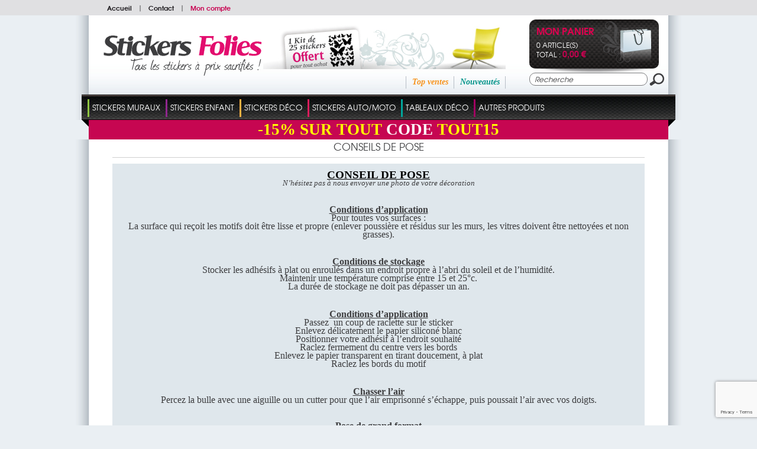

--- FILE ---
content_type: text/html; charset=utf-8
request_url: https://www.stickers-folies.fr/instit-conseils-de-pose-48.htm
body_size: 17553
content:
<!DOCTYPE HTML PUBLIC "-//W3C//DTD HTML 4.01 Transitional//EN" "http://www.w3.org/TR/html4/loose.dtd">
<html lang="FR">
	<head>
		<title>Stickers folies : Conseils de pose</title>
		<meta name="Description" content="Stickers folies : Conseils de pose">
		<meta name="keywords" content="Stickers folies : Conseils de pose">
		<meta http-equiv="Content-Type" content="text/html; charset=utf-8" />
		<meta name="identifier-url" content="https://www.stickers-folies.fr">
		<meta http-equiv="content-language" content="FR">
		<META NAME="LANGUAGE" CONTENT="FR">
		<meta name="author" content="Stickers folies">
		<META NAME="COPYRIGHT" CONTENT="www.stickers-folies.fr">
		<meta name="robots" content="INDEX, FOLLOW, ALL">
		<meta http-equiv="PRAGMA" content="NO-CACHE">
		<META HTTP-EQUIV="imagetoolbar" CONTENT="no">
                		
		<link href="/css-css_V1.css?date=2026-01-2026" rel="stylesheet" type="text/css">        		
		<link href="/css-css_V1_1.css?date=2026-01-2026" rel="stylesheet" type="text/css">
		
        <style type="text/css">
				body {background:url(background-3.jpg) #eaeff3  top center no-repeat;}
			</style>
        
		<SCRIPT SRC="include/fonctions.js" type="text/javascript"></SCRIPT>
        <!--<link rel="stylesheet" type="text/css" href="css-normalize.css"/>-->
        <link rel="stylesheet" type="text/css" href="css-foundation.css"/>
		<!-- <SCRIPT type="text/javascript" SRC="/javascripts/jquery/jquery-1.6.4.min.js" charset="utf-8"></SCRIPT> -->
		<script type="text/javascript" src="https://code.jquery.com/jquery-1.7.2.min.js"></script>
		<SCRIPT type="text/javascript" SRC="/javascripts/jquery/jquery.validateFR.js" charset="utf-8"></SCRIPT>
        <!--<SCRIPT type="text/javascript" SRC="/javascripts/jCarou.js"></SCRIPT>-->
        <link type="text/css" href="/css-uniform.default.css" rel="stylesheet">
		<script type="text/javascript" src="/javascripts/modernizr.js" charset="utf-8"></script>
		<script type="text/javascript" src="/javascripts/selectivizr-min.js" charset="utf-8"></script>
		<script type="text/javascript" src="/javascripts/jquery.hoverIntent.r6.js" charset="utf-8"></script>
		<script type="text/javascript" src="/javascripts/jquery.scrollTo.min.js" charset="utf-8"></script>
		<script type="text/javascript" src="/javascripts/thickbox/thickboxV2010.js"></script>
		<style type="text/css" media="all">@import "/javascripts/thickbox/thickbox.css";</style>
		<script src="/javascripts/jquery.columnize.js"></script>
		<script src="/javascripts/ajaxq.js" type="text/javascript"></script>
		<script SRC="/javascripts/php.js" type="text/javascript"></script>
        <script type="text/javascript" language="javascript" src="/javascripts/icheck.min.js"></script>
        <link type="text/css" href="/css-fontello.css" rel="stylesheet">
        <!--<script src="/javascripts/jquery.selectbox-0.2.min.js" type="text/javascript"></script>-->
        
		<script>
			$(document).ready(function(){
				$('.ssmenu_m').each(function(){				
					/*$(this).columnize({
						width:180, //ne pas y toucher car pré-rèlage débordement lignes et colonnes
						height:250 //idem ne pas y toucher
					});*/
					//complémént avec columnise.js
						$(this).find('.flowColumn').each(function(){
							$(this).find('p').each(function(){
								if($.trim($(this).html())=='' || $.trim($(this).html())=='undefined'){
									$(this).remove();
								}else{
									if($(this).attr('id') != undefined){
										var ssmenu2_id = $(this).attr('id');
										var ssmenu2id = ssmenu2_id.split('_');
										var ssmenu3_content = $('<div class="ssmenu3_content"></div>');
										$('#ssmenu2_'+ssmenu2id[1]).append(ssmenu3_content);
									}
									
									if($(this).attr('dir') != undefined){
										var ssmenu3_id = $(this).attr('dir');
										var ssmenu3id = ssmenu3_id.split('_');
										$(this).appendTo($('#ssmenu2_'+ssmenu3id[1]).find('.ssmenu3_content'));
									}
								}
							});
						});
					//Fin complémént
					$(this).find('.ssmenu3_content').each(function(){
						if($.trim($(this).html())==''){
							$(this).remove();
						}
					});
					//$('.c0, .c1, .c2').css('width','200px');//elargir les colonnes
					$('.ssmenu2_lib').each(function(){
						//Pour disposer au mieux l'affichage sous rayons, 
						//c&agrave;d que les sous rayons portant le nom "blank" crée par le client seront invisibles
						//et permettent de décaler un rayon avec la proppriété visibility:hidden
						if($.trim($(this).text()) == 'blank'){ $(this).parent('.ssmenu2').css({'display':'none'}); }
					});
				});
			});
		</script>


		<SCRIPT SRC="js-fonctions_V1.js?update=2026-01-2026" type="text/javascript"></SCRIPT>
		<SCRIPT SRC="commun.js" type="text/javascript"></SCRIPT>
		
		
        
        	
		
		
        
				
			
		
        
        <!--[if lt IE 7 ]><html class="ie6"><![endif]-->
        <!--[if IE 7 ]><html class="ie7"><![endif]-->
        <!--[if IE 8 ]><html class="ie8"><![endif]-->
        <!--[if IE 9 ]><html class="ie9"><![endif]-->
        <!--[if (gt IE 9)|!(IE)]><html class=""><![endif]-->
        <!--[if gte IE 9]>
          <style type="text/css">
            .degrade_bleu,.degrade_bleu2,.degrade_bleu3, #logging_etape2, #logging{
               filter: none;
            }
          </style>
        <![endif]-->
        
        
         
			<script>
			  (function(i,s,o,g,r,a,m){i['GoogleAnalyticsObject']=r;i[r]=i[r]||function(){
			  (i[r].q=i[r].q||[]).push(arguments)},i[r].l=1*new Date();a=s.createElement(o),
			  m=s.getElementsByTagName(o)[0];a.async=1;a.src=g;m.parentNode.insertBefore(a,m)
			  })(window,document,'script','//www.google-analytics.com/analytics.js','ga');
		
			  ga('create', 'UA-7154027-3', 'auto');
			  ga('send', 'pageview');
		
			</script>
			
         
         
         
         <!-- Facebook Pixel Code -->
			<script>
			!function(f,b,e,v,n,t,s){if(f.fbq)return;n=f.fbq=function(){n.callMethod?
			n.callMethod.apply(n,arguments):n.queue.push(arguments)};if(!f._fbq)f._fbq=n;
			n.push=n;n.loaded=!0;n.version='2.0';n.queue=[];t=b.createElement(e);t.async=!0;
			t.src=v;s=b.getElementsByTagName(e)[0];s.parentNode.insertBefore(t,s)}(window,
			document,'script','//connect.facebook.net/en_US/fbevents.js');
			
			fbq('init', '1471107423203307');
			fbq('track', 'PageView');
			
			</script>
			<noscript><img height="1" width="1" style="display:none" src="https://www.facebook.com/tr?id=1471107423203307&ev=PageView&noscript=1"/></noscript>
		<!-- End Facebook Pixel Code -->
         <script>
			$(document).ready(function(e) {
				$('.popup-load').fadeIn();
				$('#bio_ep_close').click(function(){
					$('.popup-load').fadeOut(); 
				});
				$('#bio_ep_bg').click(function(){
					$('.popup-load').fadeOut(); 
				});
			});
        </script>
        <script src="https://www.google.com/recaptcha/api.js?render=6LcuEqghAAAAAFeXU6GARGhbGCYQAL3YkTIWag0p"></script>
         
	</head>
    <body>    
    <!--- POPUP PERSO ---->
	<!-- <div class="popup-load"> -->
        	<!-- <div id="bio_ep_bg" ></div> -->
            <!-- <div id="bio_ep"> -->
                <!-- <div id="bio_ep_close"><img src="template-close_btn.png" class=""></div> -->
                <!-- <div class="content_bio"> -->
                    <!-- <img src="template-smiley.png" class="imag_stic"> -->
                    <!-- <div class="conteneur_or"> -->
                        <!-- <div class="titre-administrable-popup">COVID19 Message Important</div> -->
                        <!-- <div class="texte-administrable-popup"><p>En date du 17/03/2020 et faisant suite &agrave; l'annonce du gouvernement français de fermer tous les commerces "non essentiels", et incapables de faire face au manque de personnel sur les sites de production et de logistique, nous avons d&eacute;sactiv&eacute; sur <u>www.stickers-folies.fr</u> les modes de paiement rendant impossible toute commande par les clients.</p> -->
<!-- <p>Concernant les commandes d&eacute;j&agrave; exp&eacute;di&eacute;es avant cette date, elles ont bien &eacute;t&eacute; remise &agrave; la poste et vous serons livr&eacute;es dans les meilleurs d&eacute;lais. -->
<!-- Nous vous remercions de votre confiance et de votre fid&eacute;lit&eacute; et esp&eacute;rons rapidement pouvoir r&eacute;pondre &agrave; nouveau &agrave; votre besoin. Toutes vos questions &agrave; <strong>commande@stickers-folies.fr</strong></p> -->
<!-- L'&eacute;quipe de www.stickers-folies.fr</div> -->
                    <!-- </div> -->
                <!-- </div> -->
            <!-- </div> -->
        <!-- </div> -->
    <div id="background_carou"></div>  
            
        <div id="conteneur">
        
            <!-- <div id="share">
                <a href="#" title="Personnaliser votre sticker"><img src="template-personnaliservotresticker.png" alt=""></a>
                <div class="twitter_facebook">
                    <em class="opensansRegular">Suivez-nous sur :</em>
                    <a class="twitter" href="#" title="Twitter"></a>
                    <a class="facebook" href="#" title="Facebook"></a>
                </div>
            </div> -->
            <div id="header">
                <div class="menu_divers">
                	<div class="content">
                        <div class="menu_diversD">
                            <div class="drapeaux">
                            	<a href="https://www.wallstickers-folies.co.uk/instit-conseils-de-pose-48.htm" title=""><img src="flag-gb.png" alt=""></a><a href="https://www.naklejkascienna.pl/instit-conseils-de-pose-48.htm" title=""><img src="flag-pl.png" alt=""></a><a href="https://www.autocolantes-decorativos.pt/instit-conseils-de-pose-48.htm" title=""><img src="flag-pt.png" alt=""></a><a href="https://www.vinilos-folies.es/instit-conseils-de-pose-48.htm" title=""><img src="flag-es.png" alt=""></a><a href="https://www.adesivi-follia.it/instit-conseils-de-pose-48.htm" title=""><img src="flag-it.png" alt=""></a><a href="https://www.wandtattoos-folies.de/instit-conseils-de-pose-48.htm" title=""><img src="flag-de.png" alt=""></a><a href="https://www.stickeredecorativ.ro/instit-conseils-de-pose-48.htm" title=""><img src="flag-ro.png" alt=""></a>                            
                            </div>                            
                        </div>
                        <div class="menu_diversG"><a href="./" title="Stickers folies">Accueil</a><span>|</span><a href="instit-Etape-1-128.htm" title="Contact">Contact</a><span>|</span><a class="moncompte" href="client.htm" title="Mon compte">Mon compte</a></div>
                        <div class="clear"></div>
                	</div>
                </div>
                <div class="ombres20_header">
                    <div class="degrade_bleu2">
                        <div class="logo">
                        
                        <a href="./" title="Stickers folies"><img src="template-logo_FR.png" alt="Stickers folies"></a>
                        </div>
                        <div class="ambiance_recap">
                            <div class="ambiance">
								<a href="instit-kit-stickers-offert-64.htm" title="Un kit de stickers offert pour tout achat">
					        	 	<img src="template-kit_stickers_offert_header_FR.jpg" alt="livraison OFFERTE Dès 49€ d'achat">
					            </a>                            
							</div>
                            <div class="recap">                                
                                <div class="recap_nouv"><a class="vert_emeraude" href="top-nouveautes-2.htm" title="Nouveautés">Nouveautés</a></div>
                                <div class="recap_topvente"><a class="orange" href="top-top-ventes-1.htm" title="Top ventes">Top ventes</a></div>
                                <div class="recap_cdc"><a class="fushia" href="top-coups-de-coeur-4.htm" title="Coups de coeur"></a></div>
                            </div>
                        </div>
                        <div class="monpanier_recherche">
                            <div id="contenuPanierCommun" onclick="window.location='cde1.htm';">
                            	<div class="monpanier">                                    
                                        <script type="text/javascript">
                                            $(document).ready(function(){
                                                var nbart_panier = 0;
                                                var delai_ouverture={ delai_val : 150 };
                                                if(nbart_panier!= 0){
                                                    $("#contenuPanierCommun").deroulerMenu(delai_ouverture,'.panier_deroulant','case_monpanier');
													//Formattage montant
													var montant_txt = "0,00";
													var montant_split = montant_txt.split(",");
													montant_txt=montant_split[0]+"";
													var txtResultat="";
													for (var i=0; i<=montant_txt.length-1; i++)    {
														if (montant_txt.charAt(i)==" ")    {
															txtResultat+="";
														} else {
															txtResultat+=montant_txt.charAt(i);
														}
													}
													//affichage frais de port gratuit ou non
                                                    if(txtResultat>49){
                                                        $('.livraison_info').hide();
                                                        $('.frais_ttc').text('gratuit');
                                                    }
                                                }
                                            });	
                                        </script>
                                        <div class="degrade_noir">
                                            <div class="monpanier_content">                                                
                                                <div class="bag">
	                                                <a href="cde1.htm" title="Voir Mon panier">
	                                                	<img src="template-bag.png" alt="">
	                                                </a>
                                                </div>
                                                <div class="monpanier_details">
                                                    <a class="monpanier_txt" href="cde1.htm" title="Voir Mon panier">Mon panier</a>
                                                    <div class="monpanier_nbart">0 article(s)</div>
                                                    <div class="monpanier_tot">Total : <strong class="avg_bold fushia" style="font-size:14px;"> 0,00 €</strong></div>
                                                </div>
                                                <div class="panier_deroulant" style="display:none">
                                                    
                                                </div>
                                            </div>
                                        </div>                                             
                                </div>
                            </div>
                            <form class="recherche" action="rechercher.htm" method="post">
                            	<input name="action" value="search" type="hidden">
                                <table cellpadding="0" cellspacing="0">
                                    <tr>
                                        <td width="203"><input class="inputrech" type="text" name="qm" value="Recherche" onClick="if($(this).val()=='Recherche')$(this).val('')"></td>
                                        <td align="right"><input type="image" src="template-loupe.png"></td>
                                    </tr>
                                </table>
                            </form>
                        </div>
                        <div class="clear"></div>
                    </div>                                      
                    <div class="onglets">
                        <div class="onglet_crochetG"></div>
                        <div class="onglet_crochetD"></div>                        
                        <div class="onglets_content">
		                        <table cellpadding="0" cellspacing="0">
		                        	<tr>
		                                	<td id="262" class="ongletBit">
		                                			<span class="ongletBit_lib_sep" style="background-color:#8dc540;"></span>
		                                        	<ul id="menu">
		                                                <li class="li_ongletBit" id="#8dc540">
		                                                	<a class="ongletBit_lib" name="#8dc540" href="#" title="Stickers Muraux">Stickers Muraux</a>
		                                                	
		                                                  	<div class="ssmenu" style="display:none;border:solid 5px #8dc540">
		                                      					<div class="ssmenu_content">
		                                          					<div class="ssmenu_g">		
		                                          						<input class="ssmenu0_input" type="hidden" value="cat-stickers-muraux-1-262.jpg">                                      
		                                                            	<a href="#" title="Stickers Muraux"><img src="cat-stickers-muraux-1-262.jpg" alt="Stickers Muraux"></a>
		                                                            </div>
		                                         					<div class="ssmenu_m">		
		                                                            	<div class="flowColumn c0" style="height:250px;">
			                                          						<p class="ssmenu1">
			                                                                        	<input class="ssmenu1_input" type="hidden" value="">
			                                                                            <a class="ssmenu1_lib" href="c-stickers-muraux-362.htm" style="color:#8dc540" title="Stickers Muraux">Stickers Muraux</a>
			                                                                        </p>
			                                                                        <p class="ssmenu2" id="ssmenu2_557">
			                                                                                	<input class="ssmenu2_input" type="hidden" value="">			                                                                                    
			                                                                                    <a class="ssmenu2_lib" href="c-stickers-floral-557.htm" title="Stickers Floral ➜"><span style="color:#8dc540">></span>Stickers Floral ➜</a>
			                                                                                </p>
			                                                                                <p class="ssmenu3" dir="ssmenu3_557">
			                                                                                        	<input class="ssmenu3_input" type="hidden" value="">
			                                                                                        	<a class="ssmenu3_lib" href="c-stickers-arbre-32.htm" title="Stickers Arbre">Stickers Arbre</a>
			                                                                                        </p><p class="ssmenu3" dir="ssmenu3_557">
			                                                                                        	<input class="ssmenu3_input" type="hidden" value="">
			                                                                                        	<a class="ssmenu3_lib" href="c-stickers-fleur-31.htm" title="Stickers Fleur">Stickers Fleur</a>
			                                                                                        </p><p class="ssmenu3" dir="ssmenu3_557">
			                                                                                        	<input class="ssmenu3_input" type="hidden" value="">
			                                                                                        	<a class="ssmenu3_lib" href="c-stickers-branche-556.htm" title="Stickers Branche">Stickers Branche</a>
			                                                                                        </p><p class="ssmenu2" id="ssmenu2_3">
			                                                                                	<input class="ssmenu2_input" type="hidden" value="">			                                                                                    
			                                                                                    <a class="ssmenu2_lib" href="c-stickers-animaux-3.htm" title="Stickers Animaux"><span style="color:#8dc540">></span>Stickers Animaux</a>
			                                                                                </p>
			                                                                                <p class="ssmenu2" id="ssmenu2_566">
			                                                                                	<input class="ssmenu2_input" type="hidden" value="">			                                                                                    
			                                                                                    <a class="ssmenu2_lib" href="c-stickers-zen-566.htm" title="Stickers Zen ➜"><span style="color:#8dc540">></span>Stickers Zen ➜</a>
			                                                                                </p>
			                                                                                <p class="ssmenu3" dir="ssmenu3_566">
			                                                                                        	<input class="ssmenu3_input" type="hidden" value="">
			                                                                                        	<a class="ssmenu3_lib" href="c-stickers-bambou-34.htm" title="Stickers Bambou">Stickers Bambou</a>
			                                                                                        </p><p class="ssmenu3" dir="ssmenu3_566">
			                                                                                        	<input class="ssmenu3_input" type="hidden" value="">
			                                                                                        	<a class="ssmenu3_lib" href="c-stickers-galet-35.htm" title="Stickers Galet">Stickers Galet</a>
			                                                                                        </p><p class="ssmenu3" dir="ssmenu3_566">
			                                                                                        	<input class="ssmenu3_input" type="hidden" value="">
			                                                                                        	<a class="ssmenu3_lib" href="c-stickers-zen-591.htm" title="Stickers Zen">Stickers Zen</a>
			                                                                                        </p><p class="ssmenu2" id="ssmenu2_9">
			                                                                                	<input class="ssmenu2_input" type="hidden" value="">			                                                                                    
			                                                                                    <a class="ssmenu2_lib" href="c-stickers-feerique-9.htm" title="Stickers Féerique ➜"><span style="color:#8dc540">></span>Stickers Féerique ➜</a>
			                                                                                </p>
			                                                                                <p class="ssmenu3" dir="ssmenu3_9">
			                                                                                        	<input class="ssmenu3_input" type="hidden" value="">
			                                                                                        	<a class="ssmenu3_lib" href="c-stickers-ange-592.htm" title="Stickers Ange">Stickers Ange</a>
			                                                                                        </p><p class="ssmenu3" dir="ssmenu3_9">
			                                                                                        	<input class="ssmenu3_input" type="hidden" value="">
			                                                                                        	<a class="ssmenu3_lib" href="c-stickers-fee-593.htm" title="Stickers Fée">Stickers Fée</a>
			                                                                                        </p><p class="ssmenu2" id="ssmenu2_7">
			                                                                                	<input class="ssmenu2_input" type="hidden" value="">			                                                                                    
			                                                                                    <a class="ssmenu2_lib" href="c-stickers-cuisine-7.htm" title="Stickers Cuisine ➜"><span style="color:#8dc540">></span>Stickers Cuisine ➜</a>
			                                                                                </p>
			                                                                                <p class="ssmenu3" dir="ssmenu3_7">
			                                                                                        	<input class="ssmenu3_input" type="hidden" value="">
			                                                                                        	<a class="ssmenu3_lib" href="c-couvert-ustensile-600.htm" title="Couvert & Ustensile">Couvert & Ustensile</a>
			                                                                                        </p><p class="ssmenu3" dir="ssmenu3_7">
			                                                                                        	<input class="ssmenu3_input" type="hidden" value="">
			                                                                                        	<a class="ssmenu3_lib" href="c-aliments-389.htm" title="Aliments">Aliments</a>
			                                                                                        </p><p class="ssmenu3" dir="ssmenu3_7">
			                                                                                        	<input class="ssmenu3_input" type="hidden" value="">
			                                                                                        	<a class="ssmenu3_lib" href="c-ardoise-390.htm" title="Ardoise">Ardoise</a>
			                                                                                        </p><p class="ssmenu3" dir="ssmenu3_7">
			                                                                                        	<input class="ssmenu3_input" type="hidden" value="">
			                                                                                        	<a class="ssmenu3_lib" href="c-velleda-609.htm" title="Velleda">Velleda</a>
			                                                                                        </p><p class="ssmenu3" dir="ssmenu3_7">
			                                                                                        	<input class="ssmenu3_input" type="hidden" value="">
			                                                                                        	<a class="ssmenu3_lib" href="c-phrase-601.htm" title="Phrase">Phrase</a>
			                                                                                        </p><p class="ssmenu3" dir="ssmenu3_7">
			                                                                                        	<input class="ssmenu3_input" type="hidden" value="">
			                                                                                        	<a class="ssmenu3_lib" href="c-lave-vaisselle-394.htm" title="Lave vaisselle">Lave vaisselle</a>
			                                                                                        </p><p class="ssmenu3" dir="ssmenu3_7">
			                                                                                        	<input class="ssmenu3_input" type="hidden" value="">
			                                                                                        	<a class="ssmenu3_lib" href="c-carrelage-faience-395.htm" title="Carrelage - Faïence">Carrelage - Faïence</a>
			                                                                                        </p><p class="ssmenu3" dir="ssmenu3_7">
			                                                                                        	<input class="ssmenu3_input" type="hidden" value="">
			                                                                                        	<a class="ssmenu3_lib" href="c-autres-stickers-602.htm" title="Autres Stickers">Autres Stickers</a>
			                                                                                        </p><p class="ssmenu2" id="ssmenu2_12">
			                                                                                	<input class="ssmenu2_input" type="hidden" value="">			                                                                                    
			                                                                                    <a class="ssmenu2_lib" href="c-stickers-kit-deco-12.htm" title="Stickers Kit déco"><span style="color:#8dc540">></span>Stickers Kit déco</a>
			                                                                                </p>
			                                                                                <p class="ssmenu2" id="ssmenu2_493">
			                                                                                	<input class="ssmenu2_input" type="hidden" value="">			                                                                                    
			                                                                                    <a class="ssmenu2_lib" href="c-stickers-ado-493.htm" title="Stickers Ado ➜"><span style="color:#8dc540">></span>Stickers Ado ➜</a>
			                                                                                </p>
			                                                                                <p class="ssmenu3" dir="ssmenu3_493">
			                                                                                        	<input class="ssmenu3_input" type="hidden" value="">
			                                                                                        	<a class="ssmenu3_lib" href="c-stickers-ado-sport-494.htm" title="Stickers Ado Sport">Stickers Ado Sport</a>
			                                                                                        </p><p class="ssmenu3" dir="ssmenu3_493">
			                                                                                        	<input class="ssmenu3_input" type="hidden" value="">
			                                                                                        	<a class="ssmenu3_lib" href="c-stickers-ado-pop-495.htm" title="Stickers Ado Pop">Stickers Ado Pop</a>
			                                                                                        </p><p class="ssmenu3" dir="ssmenu3_493">
			                                                                                        	<input class="ssmenu3_input" type="hidden" value="">
			                                                                                        	<a class="ssmenu3_lib" href="c-stickers-ado-mode-496.htm" title="Stickers Ado Mode">Stickers Ado Mode</a>
			                                                                                        </p><p class="ssmenu3" dir="ssmenu3_493">
			                                                                                        	<input class="ssmenu3_input" type="hidden" value="">
			                                                                                        	<a class="ssmenu3_lib" href="c-stickers-ado-manga-497.htm" title="Stickers Ado Manga">Stickers Ado Manga</a>
			                                                                                        </p><p class="ssmenu3" dir="ssmenu3_493">
			                                                                                        	<input class="ssmenu3_input" type="hidden" value="">
			                                                                                        	<a class="ssmenu3_lib" href="c-stickers-ado-cinema-498.htm" title="Stickers Ado Cinéma">Stickers Ado Cinéma</a>
			                                                                                        </p><p class="ssmenu3" dir="ssmenu3_493">
			                                                                                        	<input class="ssmenu3_input" type="hidden" value="">
			                                                                                        	<a class="ssmenu3_lib" href="c-stickers-ado-musique-499.htm" title="Stickers Ado Musique">Stickers Ado Musique</a>
			                                                                                        </p><p class="ssmenu3" dir="ssmenu3_493">
			                                                                                        	<input class="ssmenu3_input" type="hidden" value="">
			                                                                                        	<a class="ssmenu3_lib" href="c-stickers-ado-graffiti-500.htm" title="Stickers Ado Graffiti">Stickers Ado Graffiti</a>
			                                                                                        </p><p class="ssmenu3" dir="ssmenu3_493">
			                                                                                        	<input class="ssmenu3_input" type="hidden" value="">
			                                                                                        	<a class="ssmenu3_lib" href="c-stickers-ado-london-561.htm" title="Stickers Ado London">Stickers Ado London</a>
			                                                                                        </p><p class="ssmenu3" dir="ssmenu3_493">
			                                                                                        	<input class="ssmenu3_input" type="hidden" value="">
			                                                                                        	<a class="ssmenu3_lib" href="c-stickers-ado-usa-613.htm" title="Stickers Ado USA">Stickers Ado USA</a>
			                                                                                        </p><p class="ssmenu3" dir="ssmenu3_493">
			                                                                                        	<input class="ssmenu3_input" type="hidden" value="">
			                                                                                        	<a class="ssmenu3_lib" href="c-stickers-ado-kit-deco-610.htm" title="Stickers Ado Kit Déco">Stickers Ado Kit Déco</a>
			                                                                                        </p><p class="ssmenu2" id="ssmenu2_5">
			                                                                                	<input class="ssmenu2_input" type="hidden" value="">			                                                                                    
			                                                                                    <a class="ssmenu2_lib" href="c-stickers-musique-5.htm" title="Stickers Musique ➜"><span style="color:#8dc540">></span>Stickers Musique ➜</a>
			                                                                                </p>
			                                                                                <p class="ssmenu3" dir="ssmenu3_5">
			                                                                                        	<input class="ssmenu3_input" type="hidden" value="">
			                                                                                        	<a class="ssmenu3_lib" href="c-stickers-dj-603.htm" title="Stickers DJ">Stickers DJ</a>
			                                                                                        </p><p class="ssmenu3" dir="ssmenu3_5">
			                                                                                        	<input class="ssmenu3_input" type="hidden" value="">
			                                                                                        	<a class="ssmenu3_lib" href="c-stickers-danseuse-597.htm" title="Stickers Danseuse">Stickers Danseuse</a>
			                                                                                        </p><p class="ssmenu3" dir="ssmenu3_5">
			                                                                                        	<input class="ssmenu3_input" type="hidden" value="">
			                                                                                        	<a class="ssmenu3_lib" href="c-stickers-solfege-598.htm" title="Stickers Solfège">Stickers Solfège</a>
			                                                                                        </p><p class="ssmenu3" dir="ssmenu3_5">
			                                                                                        	<input class="ssmenu3_input" type="hidden" value="">
			                                                                                        	<a class="ssmenu3_lib" href="c-autres-stickers-599.htm" title="Autres Stickers">Autres Stickers</a>
			                                                                                        </p><p class="ssmenu2" id="ssmenu2_562">
			                                                                                	<input class="ssmenu2_input" type="hidden" value="">			                                                                                    
			                                                                                    <a class="ssmenu2_lib" href="c-stickers-citation-562.htm" title="Stickers Citation"><span style="color:#8dc540">></span>Stickers Citation</a>
			                                                                                </p>
			                                                                                <p class="ssmenu2" id="ssmenu2_633">
			                                                                                	<input class="ssmenu2_input" type="hidden" value="">			                                                                                    
			                                                                                    <a class="ssmenu2_lib" href="c-stickers-pays-633.htm" title="Stickers Pays ➜"><span style="color:#8dc540">></span>Stickers Pays ➜</a>
			                                                                                </p>
			                                                                                <p class="ssmenu3" dir="ssmenu3_633">
			                                                                                        	<input class="ssmenu3_input" type="hidden" value="">
			                                                                                        	<a class="ssmenu3_lib" href="c-stickers-asie-47.htm" title="Stickers Asie">Stickers Asie</a>
			                                                                                        </p><p class="ssmenu3" dir="ssmenu3_633">
			                                                                                        	<input class="ssmenu3_input" type="hidden" value="">
			                                                                                        	<a class="ssmenu3_lib" href="c-stickers-amerique-48.htm" title="Stickers Amérique">Stickers Amérique</a>
			                                                                                        </p><p class="ssmenu3" dir="ssmenu3_633">
			                                                                                        	<input class="ssmenu3_input" type="hidden" value="">
			                                                                                        	<a class="ssmenu3_lib" href="c-stickers-afrique-49.htm" title="Stickers Afrique">Stickers Afrique</a>
			                                                                                        </p><p class="ssmenu3" dir="ssmenu3_633">
			                                                                                        	<input class="ssmenu3_input" type="hidden" value="">
			                                                                                        	<a class="ssmenu3_lib" href="c-stickers-france-51.htm" title="Stickers France">Stickers France</a>
			                                                                                        </p><p class="ssmenu3" dir="ssmenu3_633">
			                                                                                        	<input class="ssmenu3_input" type="hidden" value="">
			                                                                                        	<a class="ssmenu3_lib" href="c-stickers-orient-558.htm" title="Stickers Orient">Stickers Orient</a>
			                                                                                        </p><p class="ssmenu3" dir="ssmenu3_633">
			                                                                                        	<input class="ssmenu3_input" type="hidden" value="">
			                                                                                        	<a class="ssmenu3_lib" href="c-stickers-anglais-560.htm" title="Stickers Anglais">Stickers Anglais</a>
			                                                                                        </p><p class="ssmenu3" dir="ssmenu3_633">
			                                                                                        	<input class="ssmenu3_input" type="hidden" value="">
			                                                                                        	<a class="ssmenu3_lib" href="c-autres-pays-559.htm" title="Autres Pays">Autres Pays</a>
			                                                                                        </p><p class="ssmenu2" id="ssmenu2_33">
			                                                                                	<input class="ssmenu2_input" type="hidden" value="">			                                                                                    
			                                                                                    <a class="ssmenu2_lib" href="c-stickers-palmier-33.htm" title="Stickers Palmier"><span style="color:#8dc540">></span>Stickers Palmier</a>
			                                                                                </p>
			                                                                                <p class="ssmenu2" id="ssmenu2_580">
			                                                                                	<input class="ssmenu2_input" type="hidden" value="">			                                                                                    
			                                                                                    <a class="ssmenu2_lib" href="c-stickers-amour-580.htm" title="Stickers Amour"><span style="color:#8dc540">></span>Stickers Amour</a>
			                                                                                </p>
			                                                                                <p class="ssmenu2" id="ssmenu2_100">
			                                                                                	<input class="ssmenu2_input" type="hidden" value="">			                                                                                    
			                                                                                    <a class="ssmenu2_lib" href="c-stickers-papillon-100.htm" title="Stickers Papillon"><span style="color:#8dc540">></span>Stickers Papillon</a>
			                                                                                </p>
			                                                                                </div><div class="flowColumn c1" style="height: 210px; width: 180px;"><p class="ssmenu2" id="ssmenu2_2">
			                                                                                	<input class="ssmenu2_input" type="hidden" value="">			                                                                                    
			                                                                                    <a class="ssmenu2_lib" href="c-stickers-trompe-l-oeil-2.htm" title="Stickers Trompe l'oeil"><span style="color:#8dc540">></span>Stickers Trompe l'oeil</a>
			                                                                                </p>
			                                                                                <p class="ssmenu2" id="ssmenu2_189">
			                                                                                	<input class="ssmenu2_input" type="hidden" value="">			                                                                                    
			                                                                                    <a class="ssmenu2_lib" href="c-stickers-tete-de-lit-189.htm" title="Stickers Tête de lit"><span style="color:#8dc540">></span>Stickers Tête de lit</a>
			                                                                                </p>
			                                                                                <p class="ssmenu2" id="ssmenu2_190">
			                                                                                	<input class="ssmenu2_input" type="hidden" value="">			                                                                                    
			                                                                                    <a class="ssmenu2_lib" href="c-stickers-celebrite-190.htm" title="Stickers Célébrité"><span style="color:#8dc540">></span>Stickers Célébrité</a>
			                                                                                </p>
			                                                                                <p class="ssmenu2" id="ssmenu2_4">
			                                                                                	<input class="ssmenu2_input" type="hidden" value="">			                                                                                    
			                                                                                    <a class="ssmenu2_lib" href="c-stickers-baroque-4.htm" title="Stickers Baroque"><span style="color:#8dc540">></span>Stickers Baroque</a>
			                                                                                </p>
			                                                                                <p class="ssmenu2" id="ssmenu2_555">
			                                                                                	<input class="ssmenu2_input" type="hidden" value="">			                                                                                    
			                                                                                    <a class="ssmenu2_lib" href="c-stickers-frise-555.htm" title="Stickers Frise"><span style="color:#8dc540">></span>Stickers Frise</a>
			                                                                                </p>
			                                                                                <p class="ssmenu2" id="ssmenu2_567">
			                                                                                	<input class="ssmenu2_input" type="hidden" value="">			                                                                                    
			                                                                                    <a class="ssmenu2_lib" href="c-mur-d-image-567.htm" title="Mur d'image ➜"><span style="color:#8dc540">></span>Mur d'image ➜</a>
			                                                                                </p>
			                                                                                <p class="ssmenu3" dir="ssmenu3_567">
			                                                                                        	<input class="ssmenu3_input" type="hidden" value="">
			                                                                                        	<a class="ssmenu3_lib" href="c-le-unique-adhesive-569.htm" title="Lé unique adhésive">Lé unique adhésive</a>
			                                                                                        </p><p class="ssmenu3" dir="ssmenu3_567">
			                                                                                        	<input class="ssmenu3_input" type="hidden" value="">
			                                                                                        	<a class="ssmenu3_lib" href="c-posters-adhesif-570.htm" title="Posters Adhésif">Posters Adhésif</a>
			                                                                                        </p><p class="ssmenu3" dir="ssmenu3_567">
			                                                                                        	<input class="ssmenu3_input" type="hidden" value="">
			                                                                                        	<a class="ssmenu3_lib" href="c-stickers-porte-575.htm" title="Stickers porte">Stickers porte</a>
			                                                                                        </p><p class="ssmenu2" id="ssmenu2_191">
			                                                                                	<input class="ssmenu2_input" type="hidden" value="">			                                                                                    
			                                                                                    <a class="ssmenu2_lib" href="c-autres-stickers-191.htm" title="Autres Stickers ➜"><span style="color:#8dc540">></span>Autres Stickers ➜</a>
			                                                                                </p>
			                                                                                <p class="ssmenu3" dir="ssmenu3_191">
			                                                                                        	<input class="ssmenu3_input" type="hidden" value="">
			                                                                                        	<a class="ssmenu3_lib" href="c-stickers-cadre-594.htm" title="Stickers Cadre">Stickers Cadre</a>
			                                                                                        </p><p class="ssmenu3" dir="ssmenu3_191">
			                                                                                        	<input class="ssmenu3_input" type="hidden" value="">
			                                                                                        	<a class="ssmenu3_lib" href="c-stickers-marin-596.htm" title="Stickers Marin">Stickers Marin</a>
			                                                                                        </p><p class="ssmenu3" dir="ssmenu3_191">
			                                                                                        	<input class="ssmenu3_input" type="hidden" value="">
			                                                                                        	<a class="ssmenu3_lib" href="c-stickers-lampadaire-606.htm" title="Stickers Lampadaire">Stickers Lampadaire</a>
			                                                                                        </p><p class="ssmenu3" dir="ssmenu3_191">
			                                                                                        	<input class="ssmenu3_input" type="hidden" value="">
			                                                                                        	<a class="ssmenu3_lib" href="c-autres-stickers-607.htm" title="Autres Stickers">Autres Stickers</a>
			                                                                                        </p><p class="ssmenu2" id="ssmenu2_290">
			                                                                                	<input class="ssmenu2_input" type="hidden" value="">			                                                                                    
			                                                                                    <a class="ssmenu2_lib" href="c-accessoires-290.htm" title="Accessoires"><span style="color:#8dc540">></span>Accessoires</a>
			                                                                                </p>
			                                                                                <p class="ssmenu1">
			                                                                        	<input class="ssmenu1_input" type="hidden" value="">
			                                                                            <a class="ssmenu1_lib" href="#" style="color:#8dc540" title="Stickers Spéciaux">Stickers Spéciaux</a>
			                                                                        </p>
			                                                                        <p class="ssmenu2" id="ssmenu2_352">
			                                                                                	<input class="ssmenu2_input" type="hidden" value="">			                                                                                    
			                                                                                    <a class="ssmenu2_lib" href="c-stickers-ardoise-352.htm" title="Stickers Ardoise"><span style="color:#8dc540">></span>Stickers Ardoise</a>
			                                                                                </p>
			                                                                                <p class="ssmenu2" id="ssmenu2_353">
			                                                                                	<input class="ssmenu2_input" type="hidden" value="">			                                                                                    
			                                                                                    <a class="ssmenu2_lib" href="c-stickers-velleda-353.htm" title="Stickers Velleda"><span style="color:#8dc540">></span>Stickers Velleda</a>
			                                                                                </p>
			                                                                                <p class="ssmenu2" id="ssmenu2_501">
			                                                                                	<input class="ssmenu2_input" type="hidden" value="">			                                                                                    
			                                                                                    <a class="ssmenu2_lib" href="c-stickers-porte-manteau-501.htm" title="Stickers Porte manteau"><span style="color:#8dc540">></span>Stickers Porte manteau</a>
			                                                                                </p>
			                                                                                <p class="ssmenu2" id="ssmenu2_630">
			                                                                                	<input class="ssmenu2_input" type="hidden" value="">			                                                                                    
			                                                                                    <a class="ssmenu2_lib" href="c-stickers-au-metre-630.htm" title="Stickers au mètre"><span style="color:#8dc540">></span>Stickers au mètre</a>
			                                                                                </p>
			                                                                                </div><div class="flowColumn c2" style="height: 210px; width: 180px;"><p class="ssmenu1">
			                                                                        	<input class="ssmenu1_input" type="hidden" value="">
			                                                                            <a class="ssmenu1_lib" href="#" style="color:#8dc540" title="A Découvrir d'urgence">A Découvrir d'urgence</a>
			                                                                        </p>
			                                                                        <p class="ssmenu2" id="ssmenu2_667">
			                                                                                	<input class="ssmenu2_input" type="hidden" value="">			                                                                                    
			                                                                                    <a class="ssmenu2_lib" href="c-stickers-parois-de-douche-667.htm" title="Stickers parois de douche"><span style="color:#8dc540">></span>Stickers parois de douche</a>
			                                                                                </p>
			                                                                                <p class="ssmenu2" id="ssmenu2_663">
			                                                                                	<input class="ssmenu2_input" type="hidden" value="">			                                                                                    
			                                                                                    <a class="ssmenu2_lib" href="c-stickers-thermomix-663.htm" title="Stickers Thermomix ➜"><span style="color:#8dc540">></span>Stickers Thermomix ➜</a>
			                                                                                </p>
			                                                                                <p class="ssmenu3" dir="ssmenu3_663">
			                                                                                        	<input class="ssmenu3_input" type="hidden" value="">
			                                                                                        	<a class="ssmenu3_lib" href="c-thermomix-tm-5-661.htm" title="Thermomix TM 5">Thermomix TM 5</a>
			                                                                                        </p><p class="ssmenu3" dir="ssmenu3_663">
			                                                                                        	<input class="ssmenu3_input" type="hidden" value="">
			                                                                                        	<a class="ssmenu3_lib" href="c-thermomix-tm-31-657.htm" title="Thermomix TM 31">Thermomix TM 31</a>
			                                                                                        </p><p class="ssmenu2" id="ssmenu2_646">
			                                                                                	<input class="ssmenu2_input" type="hidden" value="">			                                                                                    
			                                                                                    <a class="ssmenu2_lib" href="c-miroirs-deco-646.htm" title="Miroirs Déco"><span style="color:#8dc540">></span>Miroirs Déco</a>
			                                                                                </p>
			                                                                                <p class="ssmenu2" id="ssmenu2_648">
			                                                                                	<input class="ssmenu2_input" type="hidden" value="">			                                                                                    
			                                                                                    <a class="ssmenu2_lib" href="c-interrupteurs-decores-648.htm" title="Interrupteurs décorés ➜"><span style="color:#8dc540">></span>Interrupteurs décorés ➜</a>
			                                                                                </p>
			                                                                                <p class="ssmenu3" dir="ssmenu3_648">
			                                                                                        	<input class="ssmenu3_input" type="hidden" value="">
			                                                                                        	<a class="ssmenu3_lib" href="c-interrupteurs-simples-650.htm" title="Interrupteurs Simples">Interrupteurs Simples</a>
			                                                                                        </p><p class="ssmenu3" dir="ssmenu3_648">
			                                                                                        	<input class="ssmenu3_input" type="hidden" value="">
			                                                                                        	<a class="ssmenu3_lib" href="c-interrupteurs-doubles-651.htm" title="Interrupteurs Doubles">Interrupteurs Doubles</a>
			                                                                                        </p>			                                           						
		                                           						</div>
		                                                            </div>
		                                          					<!-- <div class="ssmenu_d">
		                                                            	<div class="ssmenu_d_ima"><img src="cati-stickers-muraux-1-262_2.jpg" alt="Stickers Muraux">
		                                                                <div class="ssmenu_nouv arrondi10_ghb avg_demi txt_17" style="background-color:#8dc540; position:relative"><a href="-nouveautes-2.htm?catid=262" title="Nouveautés">Nouveautés</a></div>
		                                                                <div class="ssmenu_topvente arrondi10_ghb avg_demi txt_17" style="background-color:#8dc540; position:relative"><a href="-top-ventes-1.htm?catid=262" title="Top ventes">Top ventes</a></div>
		                                                                <div class="ssmenu_coeur arrondi10_ghb avg_demi txt_17" style="background-color:#8dc540; position:relative"><a href="-coups-de-coeur-4.htm?catid=262" title="Coups de coeur">Coups de coeur</a></div>
		                                                            </div> -->
		                                                            <div class="ssmenu_d">
		                                                            	<div class="ssmenu_d_ima"><img src="cati-stickers-muraux-1-262_2.jpg" alt="Stickers Muraux"></div>
		                                                                <!-- <div class="menu_d_degrade"><img src="template-degrade_menu_ima2.png" alt=""></div> -->
		                                                                <div class="ssmenu_topvente"><a href="top-top-ventes-1.htm?catid=262" title="Top ventes"><img src="template-btn_topvente_FR.png" alt=""></a></div>
		                                                                <div class="ssmenu_nouv"><a href="top-nouveautes-2.htm?catid=262" title="Nouveautés"><img src="template-btn_nouv_FR.png" alt=""></a></div>
		                                                            </div>
		                                                        </div>
		                                  					</div>
		                                                </li>
		                                            </ul>
		                                        </td><td id="263" class="ongletBit">
		                                			<span class="ongletBit_lib_sep" style="background-color:#90278e;"></span>
		                                        	<ul id="menu">
		                                                <li class="li_ongletBit" id="#90278e">
		                                                	<a class="ongletBit_lib" name="#90278e" href="#" title="Stickers Enfant">Stickers Enfant</a>
		                                                	
		                                                  	<div class="ssmenu" style="display:none;border:solid 5px #90278e">
		                                      					<div class="ssmenu_content">
		                                          					<div class="ssmenu_g">		
		                                          						<input class="ssmenu0_input" type="hidden" value="cat-stickers-enfant-1-263.jpg">                                      
		                                                            	<a href="#" title="Stickers Enfant"><img src="cat-stickers-enfant-1-263.jpg" alt="Stickers Enfant"></a>
		                                                            </div>
		                                         					<div class="ssmenu_m">		
		                                                            	<div class="flowColumn c0" style="height:250px;">
			                                          						<p class="ssmenu1">
			                                                                        	<input class="ssmenu1_input" type="hidden" value="">
			                                                                            <a class="ssmenu1_lib" href="#" style="color:#90278e" title="Stickers Bébés">Stickers Bébés</a>
			                                                                        </p>
			                                                                        <p class="ssmenu2" id="ssmenu2_449">
			                                                                                	<input class="ssmenu2_input" type="hidden" value="">			                                                                                    
			                                                                                    <a class="ssmenu2_lib" href="#" title="Stickers Animaux ➜"><span style="color:#90278e">></span>Stickers Animaux ➜</a>
			                                                                                </p>
			                                                                                <p class="ssmenu3" dir="ssmenu3_449">
			                                                                                        	<input class="ssmenu3_input" type="hidden" value="">
			                                                                                        	<a class="ssmenu3_lib" href="c-animaux-476.htm" title="Animaux">Animaux</a>
			                                                                                        </p><p class="ssmenu3" dir="ssmenu3_449">
			                                                                                        	<input class="ssmenu3_input" type="hidden" value="">
			                                                                                        	<a class="ssmenu3_lib" href="c-animaux-de-la-ferme-477.htm" title="Animaux de la ferme">Animaux de la ferme</a>
			                                                                                        </p><p class="ssmenu3" dir="ssmenu3_449">
			                                                                                        	<input class="ssmenu3_input" type="hidden" value="">
			                                                                                        	<a class="ssmenu3_lib" href="c-insecte-478.htm" title="Insecte">Insecte</a>
			                                                                                        </p><p class="ssmenu3" dir="ssmenu3_449">
			                                                                                        	<input class="ssmenu3_input" type="hidden" value="">
			                                                                                        	<a class="ssmenu3_lib" href="c-oiseau-479.htm" title="Oiseau">Oiseau</a>
			                                                                                        </p><p class="ssmenu2" id="ssmenu2_461">
			                                                                                	<input class="ssmenu2_input" type="hidden" value="">			                                                                                    
			                                                                                    <a class="ssmenu2_lib" href="c-stickers-chevalier-461.htm" title="Stickers Chevalier"><span style="color:#90278e">></span>Stickers Chevalier</a>
			                                                                                </p>
			                                                                                <p class="ssmenu2" id="ssmenu2_533">
			                                                                                	<input class="ssmenu2_input" type="hidden" value="">			                                                                                    
			                                                                                    <a class="ssmenu2_lib" href="c-stickers-ourson-533.htm" title="Stickers Ourson"><span style="color:#90278e">></span>Stickers Ourson</a>
			                                                                                </p>
			                                                                                <p class="ssmenu2" id="ssmenu2_464">
			                                                                                	<input class="ssmenu2_input" type="hidden" value="">			                                                                                    
			                                                                                    <a class="ssmenu2_lib" href="c-stickers-jungle-464.htm" title="Stickers Jungle"><span style="color:#90278e">></span>Stickers Jungle</a>
			                                                                                </p>
			                                                                                <p class="ssmenu2" id="ssmenu2_465">
			                                                                                	<input class="ssmenu2_input" type="hidden" value="">			                                                                                    
			                                                                                    <a class="ssmenu2_lib" href="c-stickers-cowboy-indien-465.htm" title="Stickers Cowboy Indien"><span style="color:#90278e">></span>Stickers Cowboy Indien</a>
			                                                                                </p>
			                                                                                <p class="ssmenu2" id="ssmenu2_466">
			                                                                                	<input class="ssmenu2_input" type="hidden" value="">			                                                                                    
			                                                                                    <a class="ssmenu2_lib" href="c-stickers-ocean-466.htm" title="Stickers Océan"><span style="color:#90278e">></span>Stickers Océan</a>
			                                                                                </p>
			                                                                                <p class="ssmenu2" id="ssmenu2_467">
			                                                                                	<input class="ssmenu2_input" type="hidden" value="">			                                                                                    
			                                                                                    <a class="ssmenu2_lib" href="c-stickers-pirate-467.htm" title="Stickers Pirate"><span style="color:#90278e">></span>Stickers Pirate</a>
			                                                                                </p>
			                                                                                <p class="ssmenu2" id="ssmenu2_468">
			                                                                                	<input class="ssmenu2_input" type="hidden" value="">			                                                                                    
			                                                                                    <a class="ssmenu2_lib" href="c-stickers-cirque-468.htm" title="Stickers Cirque"><span style="color:#90278e">></span>Stickers Cirque</a>
			                                                                                </p>
			                                                                                <p class="ssmenu2" id="ssmenu2_471">
			                                                                                	<input class="ssmenu2_input" type="hidden" value="">			                                                                                    
			                                                                                    <a class="ssmenu2_lib" href="c-stickers-princesse-471.htm" title="Stickers Princesse"><span style="color:#90278e">></span>Stickers Princesse</a>
			                                                                                </p>
			                                                                                <p class="ssmenu2" id="ssmenu2_473">
			                                                                                	<input class="ssmenu2_input" type="hidden" value="">			                                                                                    
			                                                                                    <a class="ssmenu2_lib" href="c-stickers-papillon-473.htm" title="Stickers Papillon"><span style="color:#90278e">></span>Stickers Papillon</a>
			                                                                                </p>
			                                                                                <p class="ssmenu2" id="ssmenu2_475">
			                                                                                	<input class="ssmenu2_input" type="hidden" value="">			                                                                                    
			                                                                                    <a class="ssmenu2_lib" href="c-stickers-feerique-475.htm" title="Stickers Féérique"><span style="color:#90278e">></span>Stickers Féérique</a>
			                                                                                </p>
			                                                                                <p class="ssmenu2" id="ssmenu2_455">
			                                                                                	<input class="ssmenu2_input" type="hidden" value="">			                                                                                    
			                                                                                    <a class="ssmenu2_lib" href="#" title="Autres Stickers ➜"><span style="color:#90278e">></span>Autres Stickers ➜</a>
			                                                                                </p>
			                                                                                <p class="ssmenu3" dir="ssmenu3_455">
			                                                                                        	<input class="ssmenu3_input" type="hidden" value="">
			                                                                                        	<a class="ssmenu3_lib" href="c-stickers-ardoise-615.htm" title="Stickers Ardoise">Stickers Ardoise</a>
			                                                                                        </p><p class="ssmenu3" dir="ssmenu3_455">
			                                                                                        	<input class="ssmenu3_input" type="hidden" value="">
			                                                                                        	<a class="ssmenu3_lib" href="c-stickers-velleda-616.htm" title="Stickers Velleda">Stickers Velleda</a>
			                                                                                        </p><p class="ssmenu3" dir="ssmenu3_455">
			                                                                                        	<input class="ssmenu3_input" type="hidden" value="">
			                                                                                        	<a class="ssmenu3_lib" href="c-stickers-bonne-nuit-622.htm" title="Stickers Bonne nuit">Stickers Bonne nuit</a>
			                                                                                        </p><p class="ssmenu3" dir="ssmenu3_455">
			                                                                                        	<input class="ssmenu3_input" type="hidden" value="">
			                                                                                        	<a class="ssmenu3_lib" href="c-stickers-football-612.htm" title="Stickers Football">Stickers Football</a>
			                                                                                        </p><p class="ssmenu3" dir="ssmenu3_455">
			                                                                                        	<input class="ssmenu3_input" type="hidden" value="">
			                                                                                        	<a class="ssmenu3_lib" href="c-stickers-hublot-456.htm" title="Stickers Hublot">Stickers Hublot</a>
			                                                                                        </p><p class="ssmenu3" dir="ssmenu3_455">
			                                                                                        	<input class="ssmenu3_input" type="hidden" value="">
			                                                                                        	<a class="ssmenu3_lib" href="c-stickers-robot-462.htm" title="Stickers Robot">Stickers Robot</a>
			                                                                                        </p><p class="ssmenu3" dir="ssmenu3_455">
			                                                                                        	<input class="ssmenu3_input" type="hidden" value="">
			                                                                                        	<a class="ssmenu3_lib" href="c-stickers-patchwork-459.htm" title="Stickers Patchwork">Stickers Patchwork</a>
			                                                                                        </p><p class="ssmenu3" dir="ssmenu3_455">
			                                                                                        	<input class="ssmenu3_input" type="hidden" value="">
			                                                                                        	<a class="ssmenu3_lib" href="c-stickers-espace-463.htm" title="Stickers Espace">Stickers Espace</a>
			                                                                                        </p><p class="ssmenu3" dir="ssmenu3_455">
			                                                                                        	<input class="ssmenu3_input" type="hidden" value="">
			                                                                                        	<a class="ssmenu3_lib" href="c-stickers-dinosaure-469.htm" title="Stickers Dinosaure">Stickers Dinosaure</a>
			                                                                                        </p><p class="ssmenu3" dir="ssmenu3_455">
			                                                                                        	<input class="ssmenu3_input" type="hidden" value="">
			                                                                                        	<a class="ssmenu3_lib" href="c-stickers-avion-470.htm" title="Stickers Avion">Stickers Avion</a>
			                                                                                        </p><p class="ssmenu3" dir="ssmenu3_455">
			                                                                                        	<input class="ssmenu3_input" type="hidden" value="">
			                                                                                        	<a class="ssmenu3_lib" href="c-stickers-fleur-474.htm" title="Stickers Fleur">Stickers Fleur</a>
			                                                                                        </p><p class="ssmenu3" dir="ssmenu3_455">
			                                                                                        	<input class="ssmenu3_input" type="hidden" value="">
			                                                                                        	<a class="ssmenu3_lib" href="c-stickers-alphabet-534.htm" title="Stickers Alphabet">Stickers Alphabet</a>
			                                                                                        </p><p class="ssmenu3" dir="ssmenu3_455">
			                                                                                        	<input class="ssmenu3_input" type="hidden" value="">
			                                                                                        	<a class="ssmenu3_lib" href="c-stickers-arbre-542.htm" title="Stickers Arbre">Stickers Arbre</a>
			                                                                                        </p><p class="ssmenu3" dir="ssmenu3_455">
			                                                                                        	<input class="ssmenu3_input" type="hidden" value="">
			                                                                                        	<a class="ssmenu3_lib" href="c-stickers-palmier-548.htm" title="Stickers Palmier">Stickers Palmier</a>
			                                                                                        </p><p class="ssmenu3" dir="ssmenu3_455">
			                                                                                        	<input class="ssmenu3_input" type="hidden" value="">
			                                                                                        	<a class="ssmenu3_lib" href="c-stickers-dragon-550.htm" title="Stickers Dragon">Stickers Dragon</a>
			                                                                                        </p><p class="ssmenu3" dir="ssmenu3_455">
			                                                                                        	<input class="ssmenu3_input" type="hidden" value="">
			                                                                                        	<a class="ssmenu3_lib" href="c-stickers-branche-552.htm" title="Stickers Branche">Stickers Branche</a>
			                                                                                        </p><p class="ssmenu2" id="ssmenu2_625">
			                                                                                	<input class="ssmenu2_input" type="hidden" value="">			                                                                                    
			                                                                                    <a class="ssmenu2_lib" href="c-accessoires-625.htm" title="Accessoires"><span style="color:#90278e">></span>Accessoires</a>
			                                                                                </p>
			                                                                                </div><div class="flowColumn c1" style="height: 210px; width: 180px;"><p class="ssmenu1">
			                                                                        	<input class="ssmenu1_input" type="hidden" value="">
			                                                                            <a class="ssmenu1_lib" href="#" style="color:#90278e" title="Stickers Garçons">Stickers Garçons</a>
			                                                                        </p>
			                                                                        <p class="ssmenu2" id="ssmenu2_595">
			                                                                                	<input class="ssmenu2_input" type="hidden" value="">			                                                                                    
			                                                                                    <a class="ssmenu2_lib" href="c-stickers-football-595.htm" title="Stickers Football"><span style="color:#90278e">></span>Stickers Football</a>
			                                                                                </p>
			                                                                                <p class="ssmenu3" dir="ssmenu3_595">
			                                                                                        	<input class="ssmenu3_input" type="hidden" value="">
			                                                                                        	<a class="ssmenu3_lib" href="c-logo-ligue-1-2-10793.htm" title="Logo ligue 1 & 2">Logo ligue 1 & 2</a>
			                                                                                        </p><p class="ssmenu2" id="ssmenu2_265">
			                                                                                	<input class="ssmenu2_input" type="hidden" value="">			                                                                                    
			                                                                                    <a class="ssmenu2_lib" href="c-stickers-chevalier-265.htm" title="Stickers Chevalier"><span style="color:#90278e">></span>Stickers Chevalier</a>
			                                                                                </p>
			                                                                                <p class="ssmenu2" id="ssmenu2_447">
			                                                                                	<input class="ssmenu2_input" type="hidden" value="">			                                                                                    
			                                                                                    <a class="ssmenu2_lib" href="#" title="Stickers Animaux ➜"><span style="color:#90278e">></span>Stickers Animaux ➜</a>
			                                                                                </p>
			                                                                                <p class="ssmenu3" dir="ssmenu3_447">
			                                                                                        	<input class="ssmenu3_input" type="hidden" value="">
			                                                                                        	<a class="ssmenu3_lib" href="c-animaux-267.htm" title="Animaux">Animaux</a>
			                                                                                        </p><p class="ssmenu3" dir="ssmenu3_447">
			                                                                                        	<input class="ssmenu3_input" type="hidden" value="">
			                                                                                        	<a class="ssmenu3_lib" href="c-animaux-de-la-ferme-268.htm" title="Animaux de la ferme">Animaux de la ferme</a>
			                                                                                        </p><p class="ssmenu3" dir="ssmenu3_447">
			                                                                                        	<input class="ssmenu3_input" type="hidden" value="">
			                                                                                        	<a class="ssmenu3_lib" href="c-insecte-283.htm" title="Insecte">Insecte</a>
			                                                                                        </p><p class="ssmenu3" dir="ssmenu3_447">
			                                                                                        	<input class="ssmenu3_input" type="hidden" value="">
			                                                                                        	<a class="ssmenu3_lib" href="c-oiseau-360.htm" title="Oiseau">Oiseau</a>
			                                                                                        </p><p class="ssmenu2" id="ssmenu2_270">
			                                                                                	<input class="ssmenu2_input" type="hidden" value="">			                                                                                    
			                                                                                    <a class="ssmenu2_lib" href="c-stickers-robot-270.htm" title="Stickers Robot"><span style="color:#90278e">></span>Stickers Robot</a>
			                                                                                </p>
			                                                                                <p class="ssmenu2" id="ssmenu2_272">
			                                                                                	<input class="ssmenu2_input" type="hidden" value="">			                                                                                    
			                                                                                    <a class="ssmenu2_lib" href="c-stickers-espace-272.htm" title="Stickers Espace"><span style="color:#90278e">></span>Stickers Espace</a>
			                                                                                </p>
			                                                                                <p class="ssmenu2" id="ssmenu2_273">
			                                                                                	<input class="ssmenu2_input" type="hidden" value="">			                                                                                    
			                                                                                    <a class="ssmenu2_lib" href="c-stickers-jungle-273.htm" title="Stickers Jungle"><span style="color:#90278e">></span>Stickers Jungle</a>
			                                                                                </p>
			                                                                                <p class="ssmenu2" id="ssmenu2_274">
			                                                                                	<input class="ssmenu2_input" type="hidden" value="">			                                                                                    
			                                                                                    <a class="ssmenu2_lib" href="c-stickers-cowboy-indien-274.htm" title="Stickers Cowboy Indien"><span style="color:#90278e">></span>Stickers Cowboy Indien</a>
			                                                                                </p>
			                                                                                <p class="ssmenu2" id="ssmenu2_275">
			                                                                                	<input class="ssmenu2_input" type="hidden" value="">			                                                                                    
			                                                                                    <a class="ssmenu2_lib" href="c-stickers-ocean-275.htm" title="Stickers Océan"><span style="color:#90278e">></span>Stickers Océan</a>
			                                                                                </p>
			                                                                                <p class="ssmenu2" id="ssmenu2_276">
			                                                                                	<input class="ssmenu2_input" type="hidden" value="">			                                                                                    
			                                                                                    <a class="ssmenu2_lib" href="c-stickers-pirate-276.htm" title="Stickers Pirate"><span style="color:#90278e">></span>Stickers Pirate</a>
			                                                                                </p>
			                                                                                <p class="ssmenu2" id="ssmenu2_358">
			                                                                                	<input class="ssmenu2_input" type="hidden" value="">			                                                                                    
			                                                                                    <a class="ssmenu2_lib" href="c-stickers-dinosaure-358.htm" title="Stickers Dinosaure"><span style="color:#90278e">></span>Stickers Dinosaure</a>
			                                                                                </p>
			                                                                                <p class="ssmenu2" id="ssmenu2_361">
			                                                                                	<input class="ssmenu2_input" type="hidden" value="">			                                                                                    
			                                                                                    <a class="ssmenu2_lib" href="c-stickers-avion-361.htm" title="Stickers Avion"><span style="color:#90278e">></span>Stickers Avion</a>
			                                                                                </p>
			                                                                                <p class="ssmenu2" id="ssmenu2_289">
			                                                                                	<input class="ssmenu2_input" type="hidden" value="">			                                                                                    
			                                                                                    <a class="ssmenu2_lib" href="#" title="Autres Stickers ➜"><span style="color:#90278e">></span>Autres Stickers ➜</a>
			                                                                                </p>
			                                                                                <p class="ssmenu3" dir="ssmenu3_289">
			                                                                                        	<input class="ssmenu3_input" type="hidden" value="">
			                                                                                        	<a class="ssmenu3_lib" href="c-stickers-ardoise-617.htm" title="Stickers Ardoise">Stickers Ardoise</a>
			                                                                                        </p><p class="ssmenu3" dir="ssmenu3_289">
			                                                                                        	<input class="ssmenu3_input" type="hidden" value="">
			                                                                                        	<a class="ssmenu3_lib" href="c-stickers-velleda-618.htm" title="Stickers Velleda">Stickers Velleda</a>
			                                                                                        </p><p class="ssmenu3" dir="ssmenu3_289">
			                                                                                        	<input class="ssmenu3_input" type="hidden" value="">
			                                                                                        	<a class="ssmenu3_lib" href="c-stickers-bonne-nuit-605.htm" title="Stickers Bonne nuit">Stickers Bonne nuit</a>
			                                                                                        </p><p class="ssmenu3" dir="ssmenu3_289">
			                                                                                        	<input class="ssmenu3_input" type="hidden" value="">
			                                                                                        	<a class="ssmenu3_lib" href="c-stickers-ourson-532.htm" title="Stickers Ourson">Stickers Ourson</a>
			                                                                                        </p><p class="ssmenu3" dir="ssmenu3_289">
			                                                                                        	<input class="ssmenu3_input" type="hidden" value="">
			                                                                                        	<a class="ssmenu3_lib" href="c-stickers-hublot-285.htm" title="Stickers Hublot">Stickers Hublot</a>
			                                                                                        </p><p class="ssmenu3" dir="ssmenu3_289">
			                                                                                        	<input class="ssmenu3_input" type="hidden" value="">
			                                                                                        	<a class="ssmenu3_lib" href="c-stickers-alphabet-359.htm" title="Stickers Alphabet">Stickers Alphabet</a>
			                                                                                        </p><p class="ssmenu3" dir="ssmenu3_289">
			                                                                                        	<input class="ssmenu3_input" type="hidden" value="">
			                                                                                        	<a class="ssmenu3_lib" href="c-stickers-patchwork-388.htm" title="Stickers Patchwork">Stickers Patchwork</a>
			                                                                                        </p><p class="ssmenu3" dir="ssmenu3_289">
			                                                                                        	<input class="ssmenu3_input" type="hidden" value="">
			                                                                                        	<a class="ssmenu3_lib" href="c-stickers-arbre-541.htm" title="Stickers Arbre">Stickers Arbre</a>
			                                                                                        </p><p class="ssmenu3" dir="ssmenu3_289">
			                                                                                        	<input class="ssmenu3_input" type="hidden" value="">
			                                                                                        	<a class="ssmenu3_lib" href="c-stickers-cirque-357.htm" title="Stickers Cirque">Stickers Cirque</a>
			                                                                                        </p><p class="ssmenu3" dir="ssmenu3_289">
			                                                                                        	<input class="ssmenu3_input" type="hidden" value="">
			                                                                                        	<a class="ssmenu3_lib" href="c-stickers-palmier-547.htm" title="Stickers Palmier">Stickers Palmier</a>
			                                                                                        </p><p class="ssmenu3" dir="ssmenu3_289">
			                                                                                        	<input class="ssmenu3_input" type="hidden" value="">
			                                                                                        	<a class="ssmenu3_lib" href="c-stickers-dragon-551.htm" title="Stickers Dragon">Stickers Dragon</a>
			                                                                                        </p><p class="ssmenu3" dir="ssmenu3_289">
			                                                                                        	<input class="ssmenu3_input" type="hidden" value="">
			                                                                                        	<a class="ssmenu3_lib" href="c-stickers-branche-553.htm" title="Stickers Branche">Stickers Branche</a>
			                                                                                        </p><p class="ssmenu2" id="ssmenu2_627">
			                                                                                	<input class="ssmenu2_input" type="hidden" value="">			                                                                                    
			                                                                                    <a class="ssmenu2_lib" href="c-accessoires-627.htm" title="Accessoires"><span style="color:#90278e">></span>Accessoires</a>
			                                                                                </p>
			                                                                                </div><div class="flowColumn c2" style="height: 210px; width: 180px;"><p class="ssmenu1">
			                                                                        	<input class="ssmenu1_input" type="hidden" value="">
			                                                                            <a class="ssmenu1_lib" href="#" style="color:#90278e" title="Stickers Filles">Stickers Filles</a>
			                                                                        </p>
			                                                                        <p class="ssmenu2" id="ssmenu2_266">
			                                                                                	<input class="ssmenu2_input" type="hidden" value="">			                                                                                    
			                                                                                    <a class="ssmenu2_lib" href="c-stickers-princesse-266.htm" title="Stickers Princesse"><span style="color:#90278e">></span>Stickers Princesse</a>
			                                                                                </p>
			                                                                                <p class="ssmenu2" id="ssmenu2_269">
			                                                                                	<input class="ssmenu2_input" type="hidden" value="">			                                                                                    
			                                                                                    <a class="ssmenu2_lib" href="c-stickers-ourson-269.htm" title="Stickers Ourson"><span style="color:#90278e">></span>Stickers Ourson</a>
			                                                                                </p>
			                                                                                <p class="ssmenu2" id="ssmenu2_271">
			                                                                                	<input class="ssmenu2_input" type="hidden" value="">			                                                                                    
			                                                                                    <a class="ssmenu2_lib" href="c-stickers-papillon-271.htm" title="Stickers Papillon"><span style="color:#90278e">></span>Stickers Papillon</a>
			                                                                                </p>
			                                                                                <p class="ssmenu2" id="ssmenu2_284">
			                                                                                	<input class="ssmenu2_input" type="hidden" value="">			                                                                                    
			                                                                                    <a class="ssmenu2_lib" href="c-stickers-fleur-284.htm" title="Stickers Fleur"><span style="color:#90278e">></span>Stickers Fleur</a>
			                                                                                </p>
			                                                                                <p class="ssmenu2" id="ssmenu2_288">
			                                                                                	<input class="ssmenu2_input" type="hidden" value="">			                                                                                    
			                                                                                    <a class="ssmenu2_lib" href="c-stickers-feerique-288.htm" title="Stickers Féérique"><span style="color:#90278e">></span>Stickers Féérique</a>
			                                                                                </p>
			                                                                                <p class="ssmenu2" id="ssmenu2_448">
			                                                                                	<input class="ssmenu2_input" type="hidden" value="">			                                                                                    
			                                                                                    <a class="ssmenu2_lib" href="#" title="Stickers Animaux ➜"><span style="color:#90278e">></span>Stickers Animaux ➜</a>
			                                                                                </p>
			                                                                                <p class="ssmenu3" dir="ssmenu3_448">
			                                                                                        	<input class="ssmenu3_input" type="hidden" value="">
			                                                                                        	<a class="ssmenu3_lib" href="c-animaux-480.htm" title="Animaux">Animaux</a>
			                                                                                        </p><p class="ssmenu3" dir="ssmenu3_448">
			                                                                                        	<input class="ssmenu3_input" type="hidden" value="">
			                                                                                        	<a class="ssmenu3_lib" href="c-animaux-de-la-ferme-481.htm" title="Animaux de la ferme">Animaux de la ferme</a>
			                                                                                        </p><p class="ssmenu3" dir="ssmenu3_448">
			                                                                                        	<input class="ssmenu3_input" type="hidden" value="">
			                                                                                        	<a class="ssmenu3_lib" href="c-insecte-482.htm" title="Insecte">Insecte</a>
			                                                                                        </p><p class="ssmenu3" dir="ssmenu3_448">
			                                                                                        	<input class="ssmenu3_input" type="hidden" value="">
			                                                                                        	<a class="ssmenu3_lib" href="c-oiseau-483.htm" title="Oiseau">Oiseau</a>
			                                                                                        </p><p class="ssmenu2" id="ssmenu2_491">
			                                                                                	<input class="ssmenu2_input" type="hidden" value="">			                                                                                    
			                                                                                    <a class="ssmenu2_lib" href="c-stickers-ocean-491.htm" title="Stickers Océan"><span style="color:#90278e">></span>Stickers Océan</a>
			                                                                                </p>
			                                                                                <p class="ssmenu2" id="ssmenu2_492">
			                                                                                	<input class="ssmenu2_input" type="hidden" value="">			                                                                                    
			                                                                                    <a class="ssmenu2_lib" href="c-stickers-cirque-492.htm" title="Stickers Cirque"><span style="color:#90278e">></span>Stickers Cirque</a>
			                                                                                </p>
			                                                                                <p class="ssmenu2" id="ssmenu2_450">
			                                                                                	<input class="ssmenu2_input" type="hidden" value="">			                                                                                    
			                                                                                    <a class="ssmenu2_lib" href="#" title="Autres Stickers ➜"><span style="color:#90278e">></span>Autres Stickers ➜</a>
			                                                                                </p>
			                                                                                <p class="ssmenu3" dir="ssmenu3_450">
			                                                                                        	<input class="ssmenu3_input" type="hidden" value="">
			                                                                                        	<a class="ssmenu3_lib" href="c-stickers-ardoise-619.htm" title="Stickers Ardoise">Stickers Ardoise</a>
			                                                                                        </p><p class="ssmenu3" dir="ssmenu3_450">
			                                                                                        	<input class="ssmenu3_input" type="hidden" value="">
			                                                                                        	<a class="ssmenu3_lib" href="c-stickers-velleda-620.htm" title="Stickers Velleda">Stickers Velleda</a>
			                                                                                        </p><p class="ssmenu3" dir="ssmenu3_450">
			                                                                                        	<input class="ssmenu3_input" type="hidden" value="">
			                                                                                        	<a class="ssmenu3_lib" href="c-stickers-bonne-nuit-621.htm" title="Stickers Bonne nuit">Stickers Bonne nuit</a>
			                                                                                        </p><p class="ssmenu3" dir="ssmenu3_450">
			                                                                                        	<input class="ssmenu3_input" type="hidden" value="">
			                                                                                        	<a class="ssmenu3_lib" href="c-stickers-patchwork-454.htm" title="Stickers Patchwork">Stickers Patchwork</a>
			                                                                                        </p><p class="ssmenu3" dir="ssmenu3_450">
			                                                                                        	<input class="ssmenu3_input" type="hidden" value="">
			                                                                                        	<a class="ssmenu3_lib" href="c-stickers-alphabet-535.htm" title="Stickers Alphabet">Stickers Alphabet</a>
			                                                                                        </p><p class="ssmenu3" dir="ssmenu3_450">
			                                                                                        	<input class="ssmenu3_input" type="hidden" value="">
			                                                                                        	<a class="ssmenu3_lib" href="c-stickers-arbre-543.htm" title="Stickers Arbre">Stickers Arbre</a>
			                                                                                        </p><p class="ssmenu3" dir="ssmenu3_450">
			                                                                                        	<input class="ssmenu3_input" type="hidden" value="">
			                                                                                        	<a class="ssmenu3_lib" href="c-stickers-dragon-549.htm" title="Stickers Dragon">Stickers Dragon</a>
			                                                                                        </p><p class="ssmenu3" dir="ssmenu3_450">
			                                                                                        	<input class="ssmenu3_input" type="hidden" value="">
			                                                                                        	<a class="ssmenu3_lib" href="c-stickers-branche-554.htm" title="Stickers Branche">Stickers Branche</a>
			                                                                                        </p><p class="ssmenu2" id="ssmenu2_626">
			                                                                                	<input class="ssmenu2_input" type="hidden" value="">			                                                                                    
			                                                                                    <a class="ssmenu2_lib" href="c-accessoires-626.htm" title="Accessoires"><span style="color:#90278e">></span>Accessoires</a>
			                                                                                </p>
			                                                                                <p class="ssmenu1">
			                                                                        	<input class="ssmenu1_input" type="hidden" value="">
			                                                                            <a class="ssmenu1_lib" href="c-stickers-ados-446.htm" style="color:#90278e" title="Stickers Ados">Stickers Ados</a>
			                                                                        </p>
			                                                                        <p class="ssmenu2" id="ssmenu2_484">
			                                                                                	<input class="ssmenu2_input" type="hidden" value="">			                                                                                    
			                                                                                    <a class="ssmenu2_lib" href="c-les-categories-484.htm" title="Les Catégories ➜"><span style="color:#90278e">></span>Les Catégories ➜</a>
			                                                                                </p>
			                                                                                <p class="ssmenu3" dir="ssmenu3_484">
			                                                                                        	<input class="ssmenu3_input" type="hidden" value="">
			                                                                                        	<a class="ssmenu3_lib" href="c-stickers-ado-sport-278.htm" title="Stickers Ado Sport">Stickers Ado Sport</a>
			                                                                                        </p><p class="ssmenu3" dir="ssmenu3_484">
			                                                                                        	<input class="ssmenu3_input" type="hidden" value="">
			                                                                                        	<a class="ssmenu3_lib" href="c-stickers-ado-pop-279.htm" title="Stickers Ado Pop">Stickers Ado Pop</a>
			                                                                                        </p><p class="ssmenu3" dir="ssmenu3_484">
			                                                                                        	<input class="ssmenu3_input" type="hidden" value="">
			                                                                                        	<a class="ssmenu3_lib" href="c-stickers-ado-mode-280.htm" title="Stickers Ado Mode">Stickers Ado Mode</a>
			                                                                                        </p><p class="ssmenu3" dir="ssmenu3_484">
			                                                                                        	<input class="ssmenu3_input" type="hidden" value="">
			                                                                                        	<a class="ssmenu3_lib" href="c-stickers-ado-manga-281.htm" title="Stickers Ado Manga">Stickers Ado Manga</a>
			                                                                                        </p><p class="ssmenu3" dir="ssmenu3_484">
			                                                                                        	<input class="ssmenu3_input" type="hidden" value="">
			                                                                                        	<a class="ssmenu3_lib" href="c-stickers-ado-cinema-282.htm" title="Stickers Ado Cinéma">Stickers Ado Cinéma</a>
			                                                                                        </p><p class="ssmenu3" dir="ssmenu3_484">
			                                                                                        	<input class="ssmenu3_input" type="hidden" value="">
			                                                                                        	<a class="ssmenu3_lib" href="c-stickers-ado-musique-386.htm" title="Stickers Ado Musique">Stickers Ado Musique</a>
			                                                                                        </p><p class="ssmenu3" dir="ssmenu3_484">
			                                                                                        	<input class="ssmenu3_input" type="hidden" value="">
			                                                                                        	<a class="ssmenu3_lib" href="c-stickers-ado-graffiti-387.htm" title="Stickers Ado Graffiti">Stickers Ado Graffiti</a>
			                                                                                        </p><p class="ssmenu3" dir="ssmenu3_484">
			                                                                                        	<input class="ssmenu3_input" type="hidden" value="">
			                                                                                        	<a class="ssmenu3_lib" href="c-stickers-ado-london-540.htm" title="Stickers Ado London">Stickers Ado London</a>
			                                                                                        </p><p class="ssmenu3" dir="ssmenu3_484">
			                                                                                        	<input class="ssmenu3_input" type="hidden" value="">
			                                                                                        	<a class="ssmenu3_lib" href="c-stickers-ado-usa-614.htm" title="Stickers Ado USA">Stickers Ado USA</a>
			                                                                                        </p><p class="ssmenu3" dir="ssmenu3_484">
			                                                                                        	<input class="ssmenu3_input" type="hidden" value="">
			                                                                                        	<a class="ssmenu3_lib" href="c-stickers-ado-kit-deco-611.htm" title="Stickers Ado Kit Déco">Stickers Ado Kit Déco</a>
			                                                                                        </p>			                                           						
		                                           						</div>
		                                                            </div>
		                                          					<!-- <div class="ssmenu_d">
		                                                            	<div class="ssmenu_d_ima"><img src="cati-stickers-enfant-1-263_2.jpg" alt="Stickers Enfant">
		                                                                <div class="ssmenu_nouv arrondi10_ghb avg_demi txt_17" style="background-color:#90278e; position:relative"><a href="-nouveautes-2.htm?catid=263" title="Nouveautés">Nouveautés</a></div>
		                                                                <div class="ssmenu_topvente arrondi10_ghb avg_demi txt_17" style="background-color:#90278e; position:relative"><a href="-top-ventes-1.htm?catid=263" title="Top ventes">Top ventes</a></div>
		                                                                <div class="ssmenu_coeur arrondi10_ghb avg_demi txt_17" style="background-color:#90278e; position:relative"><a href="-coups-de-coeur-4.htm?catid=263" title="Coups de coeur">Coups de coeur</a></div>
		                                                            </div> -->
		                                                            <div class="ssmenu_d">
		                                                            	<div class="ssmenu_d_ima"><img src="cati-stickers-enfant-1-263_2.jpg" alt="Stickers Enfant"></div>
		                                                                <!-- <div class="menu_d_degrade"><img src="template-degrade_menu_ima2.png" alt=""></div> -->
		                                                                <div class="ssmenu_topvente"><a href="top-top-ventes-1.htm?catid=263" title="Top ventes"><img src="template-btn_topvente_FR.png" alt=""></a></div>
		                                                                <div class="ssmenu_nouv"><a href="top-nouveautes-2.htm?catid=263" title="Nouveautés"><img src="template-btn_nouv_FR.png" alt=""></a></div>
		                                                            </div>
		                                                        </div>
		                                  					</div>
		                                                </li>
		                                            </ul>
		                                        </td><td id="261" class="ongletBit">
		                                			<span class="ongletBit_lib_sep" style="background-color:#fcb042;"></span>
		                                        	<ul id="menu">
		                                                <li class="li_ongletBit" id="#fcb042">
		                                                	<a class="ongletBit_lib" name="#fcb042" href="#" title="Stickers Déco">Stickers Déco</a>
		                                                	
		                                                  	<div class="ssmenu" style="display:none;border:solid 5px #fcb042">
		                                      					<div class="ssmenu_content">
		                                          					<div class="ssmenu_g">		
		                                          						<input class="ssmenu0_input" type="hidden" value="cat-stickers-deco-1-261.jpg">                                      
		                                                            	<a href="#" title="Stickers Déco"><img src="cat-stickers-deco-1-261.jpg" alt="Stickers Déco"></a>
		                                                            </div>
		                                         					<div class="ssmenu_m">		
		                                                            	<div class="flowColumn c0" style="height:250px;">
			                                          						<p class="ssmenu1">
			                                                                        	<input class="ssmenu1_input" type="hidden" value="">
			                                                                            <a class="ssmenu1_lib" href="#" style="color:#fcb042" title="Stickers Déco">Stickers Déco</a>
			                                                                        </p>
			                                                                        <p class="ssmenu2" id="ssmenu2_10794">
			                                                                                	<input class="ssmenu2_input" type="hidden" value="">			                                                                                    
			                                                                                    <a class="ssmenu2_lib" href="c-stickers-3d-10794.htm" title="Stickers 3D"><span style="color:#fcb042">></span>Stickers 3D</a>
			                                                                                </p>
			                                                                                <p class="ssmenu2" id="ssmenu2_336">
			                                                                                	<input class="ssmenu2_input" type="hidden" value="">			                                                                                    
			                                                                                    <a class="ssmenu2_lib" href="c-stickers-thermomix-336.htm" title="Stickers Thermomix ➜"><span style="color:#fcb042">></span>Stickers Thermomix ➜</a>
			                                                                                </p>
			                                                                                <p class="ssmenu3" dir="ssmenu3_336">
			                                                                                        	<input class="ssmenu3_input" type="hidden" value="">
			                                                                                        	<a class="ssmenu3_lib" href="c-thermomix-tm-5-658.htm" title="Thermomix TM 5">Thermomix TM 5</a>
			                                                                                        </p><p class="ssmenu3" dir="ssmenu3_336">
			                                                                                        	<input class="ssmenu3_input" type="hidden" value="">
			                                                                                        	<a class="ssmenu3_lib" href="c-thermomix-tm-31-659.htm" title="Thermomix TM 31">Thermomix TM 31</a>
			                                                                                        </p><p class="ssmenu2" id="ssmenu2_256">
			                                                                                	<input class="ssmenu2_input" type="hidden" value="">			                                                                                    
			                                                                                    <a class="ssmenu2_lib" href="c-stickers-porte-256.htm" title="Stickers Porte"><span style="color:#fcb042">></span>Stickers Porte</a>
			                                                                                </p>
			                                                                                <p class="ssmenu2" id="ssmenu2_249">
			                                                                                	<input class="ssmenu2_input" type="hidden" value="">			                                                                                    
			                                                                                    <a class="ssmenu2_lib" href="c-posters-adhesif-249.htm" title="Posters Adhésif"><span style="color:#fcb042">></span>Posters Adhésif</a>
			                                                                                </p>
			                                                                                <p class="ssmenu2" id="ssmenu2_259">
			                                                                                	<input class="ssmenu2_input" type="hidden" value="">			                                                                                    
			                                                                                    <a class="ssmenu2_lib" href="c-stickers-lave-vaisselle-259.htm" title="Stickers Lave vaisselle"><span style="color:#fcb042">></span>Stickers Lave vaisselle</a>
			                                                                                </p>
			                                                                                <p class="ssmenu2" id="ssmenu2_248">
			                                                                                	<input class="ssmenu2_input" type="hidden" value="">			                                                                                    
			                                                                                    <a class="ssmenu2_lib" href="c-stickers-le-unique-248.htm" title="Stickers Lé unique"><span style="color:#fcb042">></span>Stickers Lé unique</a>
			                                                                                </p>
			                                                                                <p class="ssmenu2" id="ssmenu2_257">
			                                                                                	<input class="ssmenu2_input" type="hidden" value="">			                                                                                    
			                                                                                    <a class="ssmenu2_lib" href="c-stickers-abattant-wc-257.htm" title="Stickers Abattant WC"><span style="color:#fcb042">></span>Stickers Abattant WC</a>
			                                                                                </p>
			                                                                                <p class="ssmenu2" id="ssmenu2_374">
			                                                                                	<input class="ssmenu2_input" type="hidden" value="">			                                                                                    
			                                                                                    <a class="ssmenu2_lib" href="c-stickers-carrelage-374.htm" title="Stickers Carrelage"><span style="color:#fcb042">></span>Stickers Carrelage</a>
			                                                                                </p>
			                                                                                <p class="ssmenu2" id="ssmenu2_258">
			                                                                                	<input class="ssmenu2_input" type="hidden" value="">			                                                                                    
			                                                                                    <a class="ssmenu2_lib" href="c-stickers-ordinateur-258.htm" title="Stickers Ordinateur"><span style="color:#fcb042">></span>Stickers Ordinateur</a>
			                                                                                </p>
			                                                                                <p class="ssmenu2" id="ssmenu2_260">
			                                                                                	<input class="ssmenu2_input" type="hidden" value="">			                                                                                    
			                                                                                    <a class="ssmenu2_lib" href="c-stickers-iphone-3-4-260.htm" title="Stickers Iphone 3 & 4"><span style="color:#fcb042">></span>Stickers Iphone 3 & 4</a>
			                                                                                </p>
			                                                                                <p class="ssmenu2" id="ssmenu2_340">
			                                                                                	<input class="ssmenu2_input" type="hidden" value="">			                                                                                    
			                                                                                    <a class="ssmenu2_lib" href="#" title="Stickers Ipad ➜"><span style="color:#fcb042">></span>Stickers Ipad ➜</a>
			                                                                                </p>
			                                                                                <p class="ssmenu3" dir="ssmenu3_340">
			                                                                                        	<input class="ssmenu3_input" type="hidden" value="">
			                                                                                        	<a class="ssmenu3_lib" href="c-stickers-ipad-2-537.htm" title="Stickers iPad 2">Stickers iPad 2</a>
			                                                                                        </p><p class="ssmenu3" dir="ssmenu3_340">
			                                                                                        	<input class="ssmenu3_input" type="hidden" value="">
			                                                                                        	<a class="ssmenu3_lib" href="c-stickers-ipad-3-538.htm" title="Stickers iPad 3">Stickers iPad 3</a>
			                                                                                        </p><p class="ssmenu2" id="ssmenu2_568">
			                                                                                	<input class="ssmenu2_input" type="hidden" value="">			                                                                                    
			                                                                                    <a class="ssmenu2_lib" href="c-stickers-salle-de-bain-568.htm" title="Stickers Salle de bain ➜"><span style="color:#fcb042">></span>Stickers Salle de bain ➜</a>
			                                                                                </p>
			                                                                                <p class="ssmenu3" dir="ssmenu3_568">
			                                                                                        	<input class="ssmenu3_input" type="hidden" value="">
			                                                                                        	<a class="ssmenu3_lib" href="c-stickers-parois-de-douche-335.htm" title="Stickers Parois de douche">Stickers Parois de douche</a>
			                                                                                        </p></div><div class="flowColumn c2" style="height: 210px; width: 180px;"><p class="ssmenu1">
			                                                                        	<input class="ssmenu1_input" type="hidden" value="">
			                                                                            <a class="ssmenu1_lib" href="#" style="color:#fcb042" title="Stickers Spéciaux">Stickers Spéciaux</a>
			                                                                        </p>
			                                                                        <p class="ssmenu2" id="ssmenu2_582">
			                                                                                	<input class="ssmenu2_input" type="hidden" value="">			                                                                                    
			                                                                                    <a class="ssmenu2_lib" href="c-stickers-ardoise-582.htm" title="Stickers Ardoise"><span style="color:#fcb042">></span>Stickers Ardoise</a>
			                                                                                </p>
			                                                                                <p class="ssmenu2" id="ssmenu2_584">
			                                                                                	<input class="ssmenu2_input" type="hidden" value="">			                                                                                    
			                                                                                    <a class="ssmenu2_lib" href="c-stickers-velleda-584.htm" title="Stickers Velleda"><span style="color:#fcb042">></span>Stickers Velleda</a>
			                                                                                </p>
			                                                                                <p class="ssmenu2" id="ssmenu2_373">
			                                                                                	<input class="ssmenu2_input" type="hidden" value="">			                                                                                    
			                                                                                    <a class="ssmenu2_lib" href="c-stickers-porte-manteau-373.htm" title="Stickers Porte manteau"><span style="color:#fcb042">></span>Stickers Porte manteau</a>
			                                                                                </p>
			                                                                                <p class="ssmenu2" id="ssmenu2_337">
			                                                                                	<input class="ssmenu2_input" type="hidden" value="">			                                                                                    
			                                                                                    <a class="ssmenu2_lib" href="c-stickers-au-metre-337.htm" title="Stickers au mètre"><span style="color:#fcb042">></span>Stickers au mètre</a>
			                                                                                </p>
			                                                                                			                                           						
		                                           						</div>
		                                                            </div>
		                                          					<!-- <div class="ssmenu_d">
		                                                            	<div class="ssmenu_d_ima"><img src="cati-stickers-deco-1-261_2.jpg" alt="Stickers Déco">
		                                                                <div class="ssmenu_nouv arrondi10_ghb avg_demi txt_17" style="background-color:#fcb042; position:relative"><a href="-nouveautes-2.htm?catid=261" title="Nouveautés">Nouveautés</a></div>
		                                                                <div class="ssmenu_topvente arrondi10_ghb avg_demi txt_17" style="background-color:#fcb042; position:relative"><a href="-top-ventes-1.htm?catid=261" title="Top ventes">Top ventes</a></div>
		                                                                <div class="ssmenu_coeur arrondi10_ghb avg_demi txt_17" style="background-color:#fcb042; position:relative"><a href="-coups-de-coeur-4.htm?catid=261" title="Coups de coeur">Coups de coeur</a></div>
		                                                            </div> -->
		                                                            <div class="ssmenu_d">
		                                                            	<div class="ssmenu_d_ima"><img src="cati-stickers-deco-1-261_2.jpg" alt="Stickers Déco"></div>
		                                                                <!-- <div class="menu_d_degrade"><img src="template-degrade_menu_ima2.png" alt=""></div> -->
		                                                                <div class="ssmenu_topvente"><a href="top-top-ventes-1.htm?catid=261" title="Top ventes"><img src="template-btn_topvente_FR.png" alt=""></a></div>
		                                                                <div class="ssmenu_nouv"><a href="top-nouveautes-2.htm?catid=261" title="Nouveautés"><img src="template-btn_nouv_FR.png" alt=""></a></div>
		                                                            </div>
		                                                        </div>
		                                  					</div>
		                                                </li>
		                                            </ul>
		                                        </td><td id="264" class="ongletBit">
		                                			<span class="ongletBit_lib_sep" style="background-color:#da1c5c;"></span>
		                                        	<ul id="menu">
		                                                <li class="li_ongletBit" id="#da1c5c">
		                                                	<a class="ongletBit_lib" name="#da1c5c" href="#" title="Stickers Auto/Moto">Stickers Auto/Moto</a>
		                                                	
		                                                  	<div class="ssmenu" style="display:none;border:solid 5px #da1c5c">
		                                      					<div class="ssmenu_content">
		                                          					<div class="ssmenu_g">		
		                                          						<input class="ssmenu0_input" type="hidden" value="cat-stickers-auto-moto-1-264.jpg">                                      
		                                                            	<a href="#" title="Stickers Auto/Moto"><img src="cat-stickers-auto-moto-1-264.jpg" alt="Stickers Auto/Moto"></a>
		                                                            </div>
		                                         					<div class="ssmenu_m">		
		                                                            	<div class="flowColumn c0" style="height:250px;">
			                                          						<p class="ssmenu1">
			                                                                        	<input class="ssmenu1_input" type="hidden" value="cat-stickers-moto-1-293.jpg">
			                                                                            <a class="ssmenu1_lib" href="c-stickers-moto-293.htm" style="color:#da1c5c" title="Stickers Moto">Stickers Moto</a>
			                                                                        </p>
			                                                                        <p class="ssmenu2" id="ssmenu2_402">
			                                                                                	<input class="ssmenu2_input" type="hidden" value="">			                                                                                    
			                                                                                    <a class="ssmenu2_lib" href="c-liseret-de-jante-402.htm" title="Liseret de jante"><span style="color:#da1c5c">></span>Liseret de jante</a>
			                                                                                </p>
			                                                                                <p class="ssmenu2" id="ssmenu2_296">
			                                                                                	<input class="ssmenu2_input" type="hidden" value="">			                                                                                    
			                                                                                    <a class="ssmenu2_lib" href="c-stickers-honda-296.htm" title="Stickers Honda"><span style="color:#da1c5c">></span>Stickers Honda</a>
			                                                                                </p>
			                                                                                <p class="ssmenu2" id="ssmenu2_297">
			                                                                                	<input class="ssmenu2_input" type="hidden" value="">			                                                                                    
			                                                                                    <a class="ssmenu2_lib" href="c-stickers-kawasaki-297.htm" title="Stickers Kawasaki"><span style="color:#da1c5c">></span>Stickers Kawasaki</a>
			                                                                                </p>
			                                                                                <p class="ssmenu2" id="ssmenu2_298">
			                                                                                	<input class="ssmenu2_input" type="hidden" value="">			                                                                                    
			                                                                                    <a class="ssmenu2_lib" href="c-stickers-yamaha-298.htm" title="Stickers Yamaha"><span style="color:#da1c5c">></span>Stickers Yamaha</a>
			                                                                                </p>
			                                                                                <p class="ssmenu2" id="ssmenu2_299">
			                                                                                	<input class="ssmenu2_input" type="hidden" value="">			                                                                                    
			                                                                                    <a class="ssmenu2_lib" href="c-stickers-ktm-299.htm" title="Stickers Ktm"><span style="color:#da1c5c">></span>Stickers Ktm</a>
			                                                                                </p>
			                                                                                <p class="ssmenu2" id="ssmenu2_300">
			                                                                                	<input class="ssmenu2_input" type="hidden" value="">			                                                                                    
			                                                                                    <a class="ssmenu2_lib" href="c-stickers-aprilia-300.htm" title="Stickers Aprilia"><span style="color:#da1c5c">></span>Stickers Aprilia</a>
			                                                                                </p>
			                                                                                <p class="ssmenu2" id="ssmenu2_301">
			                                                                                	<input class="ssmenu2_input" type="hidden" value="">			                                                                                    
			                                                                                    <a class="ssmenu2_lib" href="c-stickers-bmw-301.htm" title="Stickers Bmw"><span style="color:#da1c5c">></span>Stickers Bmw</a>
			                                                                                </p>
			                                                                                <p class="ssmenu2" id="ssmenu2_302">
			                                                                                	<input class="ssmenu2_input" type="hidden" value="">			                                                                                    
			                                                                                    <a class="ssmenu2_lib" href="c-stickers-cagiva-302.htm" title="Stickers Cagiva"><span style="color:#da1c5c">></span>Stickers Cagiva</a>
			                                                                                </p>
			                                                                                <p class="ssmenu2" id="ssmenu2_303">
			                                                                                	<input class="ssmenu2_input" type="hidden" value="">			                                                                                    
			                                                                                    <a class="ssmenu2_lib" href="c-stickers-ducati-303.htm" title="Stickers Ducati"><span style="color:#da1c5c">></span>Stickers Ducati</a>
			                                                                                </p>
			                                                                                <p class="ssmenu2" id="ssmenu2_304">
			                                                                                	<input class="ssmenu2_input" type="hidden" value="">			                                                                                    
			                                                                                    <a class="ssmenu2_lib" href="c-stickers-suzuki-304.htm" title="Stickers Suzuki"><span style="color:#da1c5c">></span>Stickers Suzuki</a>
			                                                                                </p>
			                                                                                <p class="ssmenu2" id="ssmenu2_305">
			                                                                                	<input class="ssmenu2_input" type="hidden" value="">			                                                                                    
			                                                                                    <a class="ssmenu2_lib" href="c-sponsor-moto-305.htm" title="Sponsor Moto"><span style="color:#da1c5c">></span>Sponsor Moto</a>
			                                                                                </p>
			                                                                                </div><div class="flowColumn c1" style="height: 210px; width: 180px;"><p class="ssmenu1">
			                                                                        	<input class="ssmenu1_input" type="hidden" value="">
			                                                                            <a class="ssmenu1_lib" href="c-stickers-plaque-auto-294.htm" style="color:#da1c5c" title="Stickers Plaque Auto">Stickers Plaque Auto</a>
			                                                                        </p>
			                                                                        <p class="ssmenu2" id="ssmenu2_328">
			                                                                                	<input class="ssmenu2_input" type="hidden" value="">			                                                                                    
			                                                                                    <a class="ssmenu2_lib" href="c-stickers-region-328.htm" title="Stickers Région"><span style="color:#da1c5c">></span>Stickers Région</a>
			                                                                                </p>
			                                                                                <p class="ssmenu2" id="ssmenu2_326">
			                                                                                	<input class="ssmenu2_input" type="hidden" value="">			                                                                                    
			                                                                                    <a class="ssmenu2_lib" href="c-stickers-club-de-foot-326.htm" title="Stickers Club de Foot"><span style="color:#da1c5c">></span>Stickers Club de Foot</a>
			                                                                                </p>
			                                                                                <p class="ssmenu2" id="ssmenu2_327">
			                                                                                	<input class="ssmenu2_input" type="hidden" value="">			                                                                                    
			                                                                                    <a class="ssmenu2_lib" href="c-stickers-drapeau-pays-327.htm" title="Stickers Drapeau Pays"><span style="color:#da1c5c">></span>Stickers Drapeau Pays</a>
			                                                                                </p>
			                                                                                <p class="ssmenu2" id="ssmenu2_329">
			                                                                                	<input class="ssmenu2_input" type="hidden" value="">			                                                                                    
			                                                                                    <a class="ssmenu2_lib" href="c-stickers-marque-auto-329.htm" title="Stickers Marque Auto"><span style="color:#da1c5c">></span>Stickers Marque Auto</a>
			                                                                                </p>
			                                                                                			                                           						
		                                           						</div>
		                                                            </div>
		                                          					<!-- <div class="ssmenu_d">
		                                                            	<div class="ssmenu_d_ima"><img src="cati-stickers-auto-moto-1-264_2.jpg" alt="Stickers Auto/Moto">
		                                                                <div class="ssmenu_nouv arrondi10_ghb avg_demi txt_17" style="background-color:#da1c5c; position:relative"><a href="-nouveautes-2.htm?catid=264" title="Nouveautés">Nouveautés</a></div>
		                                                                <div class="ssmenu_topvente arrondi10_ghb avg_demi txt_17" style="background-color:#da1c5c; position:relative"><a href="-top-ventes-1.htm?catid=264" title="Top ventes">Top ventes</a></div>
		                                                                <div class="ssmenu_coeur arrondi10_ghb avg_demi txt_17" style="background-color:#da1c5c; position:relative"><a href="-coups-de-coeur-4.htm?catid=264" title="Coups de coeur">Coups de coeur</a></div>
		                                                            </div> -->
		                                                            <div class="ssmenu_d">
		                                                            	<div class="ssmenu_d_ima"><img src="cati-stickers-auto-moto-1-264_2.jpg" alt="Stickers Auto/Moto"></div>
		                                                                <!-- <div class="menu_d_degrade"><img src="template-degrade_menu_ima2.png" alt=""></div> -->
		                                                                <div class="ssmenu_topvente"><a href="top-top-ventes-1.htm?catid=264" title="Top ventes"><img src="template-btn_topvente_FR.png" alt=""></a></div>
		                                                                <div class="ssmenu_nouv"><a href="top-nouveautes-2.htm?catid=264" title="Nouveautés"><img src="template-btn_nouv_FR.png" alt=""></a></div>
		                                                            </div>
		                                                        </div>
		                                  					</div>
		                                                </li>
		                                            </ul>
		                                        </td><td id="140" class="ongletBit">
		                                			<span class="ongletBit_lib_sep" style="background-color:#01a79d;"></span>
		                                        	<ul id="menu">
		                                                <li class="li_ongletBit" id="#01a79d">
		                                                	<a class="ongletBit_lib" name="#01a79d" href="#" title="Tableaux Déco">Tableaux Déco</a>
		                                                	
		                                                  	<div class="ssmenu" style="display:none;border:solid 5px #01a79d">
		                                      					<div class="ssmenu_content">
		                                          					<div class="ssmenu_g">		
		                                          						<input class="ssmenu0_input" type="hidden" value="cat-tableaux-deco-1-140.jpg">                                      
		                                                            	<a href="#" title="Tableaux Déco"><img src="cat-tableaux-deco-1-140.jpg" alt="Tableaux Déco"></a>
		                                                            </div>
		                                         					<div class="ssmenu_m">		
		                                                            	<div class="flowColumn c0" style="height:250px;">
			                                          						<p class="ssmenu1">
			                                                                        	<input class="ssmenu1_input" type="hidden" value="">
			                                                                            <a class="ssmenu1_lib" href="c-par-thematique-510.htm" style="color:#01a79d" title="Par Thématique">Par Thématique</a>
			                                                                        </p>
			                                                                        <p class="ssmenu2" id="ssmenu2_511">
			                                                                                	<input class="ssmenu2_input" type="hidden" value="">			                                                                                    
			                                                                                    <a class="ssmenu2_lib" href="c-tableaux-zen-511.htm" title="Tableaux Zen"><span style="color:#01a79d">></span>Tableaux Zen</a>
			                                                                                </p>
			                                                                                <p class="ssmenu2" id="ssmenu2_512">
			                                                                                	<input class="ssmenu2_input" type="hidden" value="">			                                                                                    
			                                                                                    <a class="ssmenu2_lib" href="c-tableaux-new-york-512.htm" title="Tableaux New york"><span style="color:#01a79d">></span>Tableaux New york</a>
			                                                                                </p>
			                                                                                <p class="ssmenu2" id="ssmenu2_513">
			                                                                                	<input class="ssmenu2_input" type="hidden" value="">			                                                                                    
			                                                                                    <a class="ssmenu2_lib" href="c-tableaux-urbain-513.htm" title="Tableaux Urbain"><span style="color:#01a79d">></span>Tableaux Urbain</a>
			                                                                                </p>
			                                                                                <p class="ssmenu2" id="ssmenu2_514">
			                                                                                	<input class="ssmenu2_input" type="hidden" value="">			                                                                                    
			                                                                                    <a class="ssmenu2_lib" href="c-tableaux-design-514.htm" title="Tableaux Design"><span style="color:#01a79d">></span>Tableaux Design</a>
			                                                                                </p>
			                                                                                <p class="ssmenu2" id="ssmenu2_516">
			                                                                                	<input class="ssmenu2_input" type="hidden" value="">			                                                                                    
			                                                                                    <a class="ssmenu2_lib" href="c-tableaux-abstrait-516.htm" title="Tableaux Abstrait"><span style="color:#01a79d">></span>Tableaux Abstrait</a>
			                                                                                </p>
			                                                                                <p class="ssmenu2" id="ssmenu2_517">
			                                                                                	<input class="ssmenu2_input" type="hidden" value="">			                                                                                    
			                                                                                    <a class="ssmenu2_lib" href="c-tableaux-voyage-517.htm" title="Tableaux Voyage"><span style="color:#01a79d">></span>Tableaux Voyage</a>
			                                                                                </p>
			                                                                                <p class="ssmenu2" id="ssmenu2_518">
			                                                                                	<input class="ssmenu2_input" type="hidden" value="">			                                                                                    
			                                                                                    <a class="ssmenu2_lib" href="c-tableaux-animaux-518.htm" title="Tableaux Animaux"><span style="color:#01a79d">></span>Tableaux Animaux</a>
			                                                                                </p>
			                                                                                <p class="ssmenu2" id="ssmenu2_519">
			                                                                                	<input class="ssmenu2_input" type="hidden" value="">			                                                                                    
			                                                                                    <a class="ssmenu2_lib" href="c-tableaux-fleur-519.htm" title="Tableaux Fleur"><span style="color:#01a79d">></span>Tableaux Fleur</a>
			                                                                                </p>
			                                                                                <p class="ssmenu2" id="ssmenu2_520">
			                                                                                	<input class="ssmenu2_input" type="hidden" value="">			                                                                                    
			                                                                                    <a class="ssmenu2_lib" href="c-tableaux-cuisine-520.htm" title="Tableaux Cuisine"><span style="color:#01a79d">></span>Tableaux Cuisine</a>
			                                                                                </p>
			                                                                                <p class="ssmenu2" id="ssmenu2_524">
			                                                                                	<input class="ssmenu2_input" type="hidden" value="">			                                                                                    
			                                                                                    <a class="ssmenu2_lib" href="c-tableaux-londres-524.htm" title="Tableaux Londres"><span style="color:#01a79d">></span>Tableaux Londres</a>
			                                                                                </p>
			                                                                                </div><div class="flowColumn c1" style="height: 210px; width: 180px;"><p class="ssmenu1">
			                                                                        	<input class="ssmenu1_input" type="hidden" value="">
			                                                                            <a class="ssmenu1_lib" href="c-par-support-502.htm" style="color:#01a79d" title="Par Support">Par Support</a>
			                                                                        </p>
			                                                                        <p class="ssmenu2" id="ssmenu2_291">
			                                                                                	<input class="ssmenu2_input" type="hidden" value="">			                                                                                    
			                                                                                    <a class="ssmenu2_lib" href="c-tableaux-forex-291.htm" title="Tableaux Forex ➜"><span style="color:#01a79d">></span>Tableaux Forex ➜</a>
			                                                                                </p>
			                                                                                <p class="ssmenu3" dir="ssmenu3_291">
			                                                                                        	<input class="ssmenu3_input" type="hidden" value="">
			                                                                                        	<a class="ssmenu3_lib" href="c-carre-589.htm" title=" Carré"> Carré</a>
			                                                                                        </p><p class="ssmenu3" dir="ssmenu3_291">
			                                                                                        	<input class="ssmenu3_input" type="hidden" value="">
			                                                                                        	<a class="ssmenu3_lib" href="c-portrait-528.htm" title="Portrait">Portrait</a>
			                                                                                        </p><p class="ssmenu3" dir="ssmenu3_291">
			                                                                                        	<input class="ssmenu3_input" type="hidden" value="">
			                                                                                        	<a class="ssmenu3_lib" href="c-paysage-588.htm" title="Paysage">Paysage</a>
			                                                                                        </p><p class="ssmenu3" dir="ssmenu3_291">
			                                                                                        	<input class="ssmenu3_input" type="hidden" value="">
			                                                                                        	<a class="ssmenu3_lib" href="c-panoramique-240.htm" title="Panoramique">Panoramique</a>
			                                                                                        </p><p class="ssmenu3" dir="ssmenu3_291">
			                                                                                        	<input class="ssmenu3_input" type="hidden" value="">
			                                                                                        	<a class="ssmenu3_lib" href="c-triptyque-239.htm" title="Triptyque">Triptyque</a>
			                                                                                        </p><p class="ssmenu2" id="ssmenu2_292">
			                                                                                	<input class="ssmenu2_input" type="hidden" value="">			                                                                                    
			                                                                                    <a class="ssmenu2_lib" href="c-tableaux-plexiglass-292.htm" title="Tableaux Plexiglass ➜"><span style="color:#01a79d">></span>Tableaux Plexiglass ➜</a>
			                                                                                </p>
			                                                                                <p class="ssmenu3" dir="ssmenu3_292">
			                                                                                        	<input class="ssmenu3_input" type="hidden" value="">
			                                                                                        	<a class="ssmenu3_lib" href="c-carre-244.htm" title="Carré">Carré</a>
			                                                                                        </p><p class="ssmenu3" dir="ssmenu3_292">
			                                                                                        	<input class="ssmenu3_input" type="hidden" value="">
			                                                                                        	<a class="ssmenu3_lib" href="c-paysage-245.htm" title="Paysage">Paysage</a>
			                                                                                        </p><p class="ssmenu1">
			                                                                        	<input class="ssmenu1_input" type="hidden" value="">
			                                                                            <a class="ssmenu1_lib" href="c-par-format-503.htm" style="color:#01a79d" title="Par Format">Par Format</a>
			                                                                        </p>
			                                                                        <p class="ssmenu2" id="ssmenu2_504">
			                                                                                	<input class="ssmenu2_input" type="hidden" value="">			                                                                                    
			                                                                                    <a class="ssmenu2_lib" href="c-format-carre-504.htm" title="Format Carré"><span style="color:#01a79d">></span>Format Carré</a>
			                                                                                </p>
			                                                                                <p class="ssmenu2" id="ssmenu2_505">
			                                                                                	<input class="ssmenu2_input" type="hidden" value="">			                                                                                    
			                                                                                    <a class="ssmenu2_lib" href="c-format-paysage-505.htm" title="Format Paysage"><span style="color:#01a79d">></span>Format Paysage</a>
			                                                                                </p>
			                                                                                <p class="ssmenu2" id="ssmenu2_507">
			                                                                                	<input class="ssmenu2_input" type="hidden" value="">			                                                                                    
			                                                                                    <a class="ssmenu2_lib" href="c-format-portrait-507.htm" title="Format Portrait"><span style="color:#01a79d">></span>Format Portrait</a>
			                                                                                </p>
			                                                                                <p class="ssmenu2" id="ssmenu2_506">
			                                                                                	<input class="ssmenu2_input" type="hidden" value="">			                                                                                    
			                                                                                    <a class="ssmenu2_lib" href="c-format-panoramique-506.htm" title="Format Panoramique"><span style="color:#01a79d">></span>Format Panoramique</a>
			                                                                                </p>
			                                                                                <p class="ssmenu2" id="ssmenu2_508">
			                                                                                	<input class="ssmenu2_input" type="hidden" value="">			                                                                                    
			                                                                                    <a class="ssmenu2_lib" href="c-format-triptyque-508.htm" title="Format Triptyque"><span style="color:#01a79d">></span>Format Triptyque</a>
			                                                                                </p>
			                                                                                			                                           						
		                                           						</div>
		                                                            </div>
		                                          					<!-- <div class="ssmenu_d">
		                                                            	<div class="ssmenu_d_ima"><img src="cati-tableaux-deco-1-140_2.jpg" alt="Tableaux Déco">
		                                                                <div class="ssmenu_nouv arrondi10_ghb avg_demi txt_17" style="background-color:#01a79d; position:relative"><a href="-nouveautes-2.htm?catid=140" title="Nouveautés">Nouveautés</a></div>
		                                                                <div class="ssmenu_topvente arrondi10_ghb avg_demi txt_17" style="background-color:#01a79d; position:relative"><a href="-top-ventes-1.htm?catid=140" title="Top ventes">Top ventes</a></div>
		                                                                <div class="ssmenu_coeur arrondi10_ghb avg_demi txt_17" style="background-color:#01a79d; position:relative"><a href="-coups-de-coeur-4.htm?catid=140" title="Coups de coeur">Coups de coeur</a></div>
		                                                            </div> -->
		                                                            <div class="ssmenu_d">
		                                                            	<div class="ssmenu_d_ima"><img src="cati-tableaux-deco-1-140_2.jpg" alt="Tableaux Déco"></div>
		                                                                <!-- <div class="menu_d_degrade"><img src="template-degrade_menu_ima2.png" alt=""></div> -->
		                                                                <div class="ssmenu_topvente"><a href="top-top-ventes-1.htm?catid=140" title="Top ventes"><img src="template-btn_topvente_FR.png" alt=""></a></div>
		                                                                <div class="ssmenu_nouv"><a href="top-nouveautes-2.htm?catid=140" title="Nouveautés"><img src="template-btn_nouv_FR.png" alt=""></a></div>
		                                                            </div>
		                                                        </div>
		                                  					</div>
		                                                </li>
		                                            </ul>
		                                        </td><td id="194" class="ongletBit">
		                                			<span class="ongletBit_lib_sep" style="background-color:#a10261;"></span>
		                                        	<ul id="menu">
		                                                <li class="li_ongletBit" id="#a10261">
		                                                	<a class="ongletBit_lib" name="#a10261" href="#" title="Autres Produits">Autres Produits</a>
		                                                	
		                                                  	<div class="ssmenu" style="display:none;border:solid 5px #a10261">
		                                      					<div class="ssmenu_content">
		                                          					<div class="ssmenu_g">		
		                                          						<input class="ssmenu0_input" type="hidden" value="cat-autres-produits-1-194.jpg">                                      
		                                                            	<a href="#" title="Autres Produits"><img src="cat-autres-produits-1-194.jpg" alt="Autres Produits"></a>
		                                                            </div>
		                                         					<div class="ssmenu_m">		
		                                                            	<div class="flowColumn c0" style="height:250px;">
			                                          						<p class="ssmenu1">
			                                                                        	<input class="ssmenu1_input" type="hidden" value="">
			                                                                            <a class="ssmenu1_lib" href="#" style="color:#a10261" title="Stickers & Objets">Stickers & Objets</a>
			                                                                        </p>
			                                                                        <p class="ssmenu2" id="ssmenu2_10795">
			                                                                                	<input class="ssmenu2_input" type="hidden" value="">			                                                                                    
			                                                                                    <a class="ssmenu2_lib" href="c-stickers-frigo-10795.htm" title="Stickers Frigo"><span style="color:#a10261">></span>Stickers Frigo</a>
			                                                                                </p>
			                                                                                <p class="ssmenu3" dir="ssmenu3_10795">
			                                                                                        	<input class="ssmenu3_input" type="hidden" value="">
			                                                                                        	<a class="ssmenu3_lib" href="c-frigo-americain-10796.htm" title="Frigo Americain">Frigo Americain</a>
			                                                                                        </p><p class="ssmenu2" id="ssmenu2_665">
			                                                                                	<input class="ssmenu2_input" type="hidden" value="">			                                                                                    
			                                                                                    <a class="ssmenu2_lib" href="c-stickers-parois-de-douche-665.htm" title="Stickers parois de douche"><span style="color:#a10261">></span>Stickers parois de douche</a>
			                                                                                </p>
			                                                                                <p class="ssmenu2" id="ssmenu2_662">
			                                                                                	<input class="ssmenu2_input" type="hidden" value="">			                                                                                    
			                                                                                    <a class="ssmenu2_lib" href="c-stickers-thermomix-662.htm" title="Stickers Thermomix ➜"><span style="color:#a10261">></span>Stickers Thermomix ➜</a>
			                                                                                </p>
			                                                                                <p class="ssmenu3" dir="ssmenu3_662">
			                                                                                        	<input class="ssmenu3_input" type="hidden" value="">
			                                                                                        	<a class="ssmenu3_lib" href="c-thermomix-tm-31-656.htm" title="Thermomix TM 31">Thermomix TM 31</a>
			                                                                                        </p><p class="ssmenu3" dir="ssmenu3_662">
			                                                                                        	<input class="ssmenu3_input" type="hidden" value="">
			                                                                                        	<a class="ssmenu3_lib" href="c-thermomix-tm-5-660.htm" title="Thermomix TM 5">Thermomix TM 5</a>
			                                                                                        </p><p class="ssmenu2" id="ssmenu2_195">
			                                                                                	<input class="ssmenu2_input" type="hidden" value="">			                                                                                    
			                                                                                    <a class="ssmenu2_lib" href="c-miroirs-deco-195.htm" title="Miroirs Déco"><span style="color:#a10261">></span>Miroirs Déco</a>
			                                                                                </p>
			                                                                                <p class="ssmenu2" id="ssmenu2_640">
			                                                                                	<input class="ssmenu2_input" type="hidden" value="">			                                                                                    
			                                                                                    <a class="ssmenu2_lib" href="c-interrupteurs-decores-640.htm" title="Interrupteurs décorés ➜"><span style="color:#a10261">></span>Interrupteurs décorés ➜</a>
			                                                                                </p>
			                                                                                <p class="ssmenu3" dir="ssmenu3_640">
			                                                                                        	<input class="ssmenu3_input" type="hidden" value="">
			                                                                                        	<a class="ssmenu3_lib" href="c-interrupteurs-simples-642.htm" title="Interrupteurs Simples">Interrupteurs Simples</a>
			                                                                                        </p><p class="ssmenu3" dir="ssmenu3_640">
			                                                                                        	<input class="ssmenu3_input" type="hidden" value="">
			                                                                                        	<a class="ssmenu3_lib" href="c-interrupteurs-doubles-644.htm" title="Interrupteurs Doubles">Interrupteurs Doubles</a>
			                                                                                        </p>			                                           						
		                                           						</div>
		                                                            </div>
		                                          					<!-- <div class="ssmenu_d">
		                                                            	<div class="ssmenu_d_ima"><img src="cati-autres-produits-1-194_2.jpg" alt="Autres Produits">
		                                                                <div class="ssmenu_nouv arrondi10_ghb avg_demi txt_17" style="background-color:#a10261; position:relative"><a href="-nouveautes-2.htm?catid=194" title="Nouveautés">Nouveautés</a></div>
		                                                                <div class="ssmenu_topvente arrondi10_ghb avg_demi txt_17" style="background-color:#a10261; position:relative"><a href="-top-ventes-1.htm?catid=194" title="Top ventes">Top ventes</a></div>
		                                                                <div class="ssmenu_coeur arrondi10_ghb avg_demi txt_17" style="background-color:#a10261; position:relative"><a href="-coups-de-coeur-4.htm?catid=194" title="Coups de coeur">Coups de coeur</a></div>
		                                                            </div> -->
		                                                            <div class="ssmenu_d">
		                                                            	<div class="ssmenu_d_ima"><img src="cati-autres-produits-1-194_2.jpg" alt="Autres Produits"></div>
		                                                                <!-- <div class="menu_d_degrade"><img src="template-degrade_menu_ima2.png" alt=""></div> -->
		                                                                <div class="ssmenu_topvente"><a href="top-top-ventes-1.htm?catid=194" title="Top ventes"><img src="template-btn_topvente_FR.png" alt=""></a></div>
		                                                                <div class="ssmenu_nouv"><a href="top-nouveautes-2.htm?catid=194" title="Nouveautés"><img src="template-btn_nouv_FR.png" alt=""></a></div>
		                                                            </div>
		                                                        </div>
		                                  					</div>
		                                                </li>
		                                            </ul>
		                                        </td>
		                                </tr>
		                        </table>
	                        </div>                        
                        <!-- <div class="thematiques"><a href="#" title="Toutes les thématiques">Toutes les thématiques</a></div> -->
                    </div>                    
                </div>
                <div class="navigation" style="display:none"><div class="navigation_content"><a href="/" title="Stickers folies">Stickers folies</a> > <span class="navig">Conseils de pose</span></div></div>
                
                <div class="encart_promo_header">
	                    <div class="swiper-slide"><p><span style="font-size: 20pt; font-family: 'arial black', 'avant garde';"><span style="color: #ffff00;"><strong><span style="color: #ffff00;">-15%</span> SUR TOUT</strong></span> <strong><span style="color: #ffffff;">CODE <span style="color: #ffff00;">TOUT15</span></span></strong></span></p></div>
	                </div>
            </div>
<div id="contenupage">
    <input id="contenupage_instit" type="hidden">
    <script type="text/javascript">
        $("#contenupage_instit").institUtilities();
    </script>
    <div class="divers">
        <div class="bloc_lib3">Conseils de pose</div>
        <div class="divers_content">            
            
            <div class="instit bleu3"><p style="text-align: center;"><span style="font-size: 14pt; color: #000000;"><strong><span style="text-decoration: underline;"><span style="font-family: trebuchet ms,geneva; text-decoration: underline;"><span style="text-decoration: underline;">CONSEIL</span> DE POSE</span></span></strong></span><br /><span style="font-size: 10pt;"><em><span style="font-family: trebuchet ms,geneva;">N’hésitez pas à nous envoyer une photo de votre décoration</span></em></span></p><p style="text-align: center;"><br /><br /><strong><span style="text-decoration: underline;"><span style="font-family: trebuchet ms,geneva; font-size: 12pt;">Conditions d’application</span></span></strong><br /><span style="font-family: trebuchet ms,geneva; font-size: 12pt;">Pour toutes vos surfaces :</span><br /><span style="font-family: trebuchet ms,geneva; font-size: 12pt;">La surface qui reçoit les motifs doit être lisse et propre (enlever poussière et résidus sur les murs, les vitres doivent être nettoyées et non grasses).</span></p><p style="text-align: center;"> </p><p style="text-align: center;"><br /><span style="text-decoration: underline;"><strong><span style="font-family: trebuchet ms,geneva; font-size: 12pt;">Conditions de stockage</span></strong></span><br /><span style="font-family: trebuchet ms,geneva; font-size: 12pt;">Stocker les adhésifs à plat ou enroulés dans un endroit propre à l’abri du soleil et de l’humidité.</span><br /><span style="font-family: trebuchet ms,geneva; font-size: 12pt;">Maintenir une température comprise entre 15 et 25°c.</span><br /><span style="font-family: trebuchet ms,geneva; font-size: 12pt;">La durée de stockage ne doit pas dépasser un an.</span></p><p style="text-align: center;"> </p><p style="text-align: center;"><br /><span style="text-decoration: underline;"><strong><span style="font-family: trebuchet ms,geneva; font-size: 12pt;">Conditions d’application</span></strong></span><br /><span style="font-family: trebuchet ms,geneva; font-size: 12pt;">Passez  un coup de raclette sur le sticker</span><br /><span style="font-family: trebuchet ms,geneva; font-size: 12pt;">Enlevez délicatement le papier siliconé blanc</span><br /><span style="font-family: trebuchet ms,geneva; font-size: 12pt;">Positionner votre adhésif à l’endroit souhaité</span><br /><span style="font-family: trebuchet ms,geneva; font-size: 12pt;">Raclez fermement du centre vers les bords</span><br /><span style="font-family: trebuchet ms,geneva; font-size: 12pt;">Enlevez le papier transparent en tirant doucement, à plat </span><br /><span style="font-family: trebuchet ms,geneva; font-size: 12pt;">Raclez les bords du motif</span></p><p style="text-align: center;"> </p><p style="text-align: center;"><br /><span style="text-decoration: underline;"><strong><span style="font-family: trebuchet ms,geneva; font-size: 12pt;">Chasser l’air </span></strong></span><br /><span style="font-family: trebuchet ms,geneva; font-size: 12pt;">Percez la bulle avec une aiguille ou un cutter pour que l’air emprisonné s’échappe, puis poussait l’air avec vos doigts.</span></p><p style="text-align: center;"><br /><br /><span style="text-decoration: underline;"><strong><span style="font-family: trebuchet ms,geneva; font-size: 12pt;">Pose de grand format </span></strong></span><br /><span style="font-family: trebuchet ms,geneva; font-size: 12pt;">Positionnez votre adhésif (avec le papier siliconé blanc) avec du ruban adhésif de peinture, à l’endroit souhaité.</span><br /><span style="font-family: trebuchet ms,geneva; font-size: 12pt;">Soulevez une moitié du papier transparent et couper le papier siliconé blanc.</span><br /><span style="font-family: trebuchet ms,geneva; font-size: 12pt;">Raclez fermement du centre vers les bords </span><br /><span style="font-family: trebuchet ms,geneva; font-size: 12pt;">Enlevez le ruban adhésif</span><br /><span style="font-family: trebuchet ms,geneva; font-size: 12pt;">Soulevez l’autre moitié du papier transparent et enlever le reste du papier siliconé blanc </span><br /><span style="font-family: trebuchet ms,geneva; font-size: 12pt;">Tenir le motif bien droit et appliquer les coups de raclettes de centre  vers les extrémités </span><br /><span style="font-family: trebuchet ms,geneva; font-size: 12pt;">Enlevez le papier transparent en tirant doucement, à plat.</span><br /><span style="font-family: trebuchet ms,geneva; font-size: 12pt;">Raclez les bords du motif</span></p></div>
            
            
        </div>
    </div>
</div><div id="footer">
                <div class="prefoot">
                    <div class="degrade_bleu">
                        <a class="delai_livr" href="instit-livraison-50.htm" title="Délais de traitement 24 / 48h">
                        	<span class="img_prefoot"><img src="template-ico_delai2.png"></span><br>
                        	<span class="txt_prefoot">
	                        	<span class="opensansLight">Délais de traitement</span><br>
	                        	<span class="opensansBold">24 / 48h</span>
                        	</span>
                        </a>
                        <a class="paiement_securise" href="instit-paiement-en-ligne-51.htm" title="Paiement 100% Sécurisé">
	                        <span class="img_prefoot"><img src="template-ico_paiement2.png"></span><br>
	                        <span class="txt_prefoot">
		                        <!-- <span class="opensansLight">Paiement</span><br>
		                        <span class="opensansBold">100% Sécurisé</span> -->
		                        <span class="opensansLight">Paiement</span><span class="opensansBold"><br />100% sécurisé</span>
	                        </span>
                        </a>
                        <a class="livraison_offerte" href="instit-frais-de-port-52.htm" title="Livraison offerte Dès 49€ d'achat">
                        	<span class="img_prefoot"><img src="template-ico_livraison2.png"></span><br>
                        	<span class="txt_prefoot">
	                        	<span class="opensansBold">Livraison offerte</span><br>
	                        	<span class="opensansLight">Dès 49€ d'achat</span>
                        	</span>
                        </a>
                        <a class="paiement_3fois" href="instit-3x-sans-frais-65.htm" title="Paiement en 3x">
                        	<span class="img_prefoot"><img src="template-ico_paiement3fois2.png"></span><br>
                        	<span class="txt_prefoot">Dès 60€ Paiement en <br /><b>3 fois sans frais</b></span>
                       	</a>
                        <a class="stock_permanent" href="instit-stock-permanent-54.htm" title="Stock Permanent">
	                        <span class="img_prefoot"><img src="template-ico_stock2.png"></span><br>
	                        <span class="txt_prefoot"><span class="opensansLight">Stock</span><br /><span class="opensansBold">Permanent</span></span>
	                    </a>
                        <a class="prix_bas" href="instit-garantie-prix-bas-55.htm" title="Garantie Prix bas">
	                        <span class="img_prefoot"><img src="template-ico_garantieprixbas2.png"></span><br>
	                        <span class="txt_prefoot">
		                        <span class="opensansLight">Garantie</span><br>
		                        <span class="opensansBold">Prix bas</span>
	                        </span>
                        </a>
                        <div class="clear"></div>
                    </div>
                </div>
                <div class="foot">
                	<div class="foot_content">
                        <div class="lepointinfos_txt"><span class="opensansRegular"><b>Le point</b> infos</span></div>
                        <div class="menuinstit">
                            <ul class="menuinstit1">
                                    <li><a href="newsletter.htm" title="Newsletter" rel="nofollow">Newsletter</a></li><li><a href="partenaires-stickers-folies.htm" title="Partenaires" rel="nofollow">Partenaires</a></li><li><a href="foire-aux-questions.htm" title="F.A.Q" rel="nofollow">F.A.Q</a></li><li><a href="instit-qui-sommes-nous-46.htm" title="Qui sommes nous ?" rel="nofollow">Qui sommes nous ?</a></li>
                                </ul>
                            <ul class="menuinstit_g">
                                <li class="li_fixe"><a href="plan_site.php" title="Plan du site">Plan du site</a></li>
                                <li class="li_fixe"><a href="instit-conditions-generales-de-vente-16.htm" title="CGV" rel="nofollow">CGV</a></li>
                                <li class="li_fixe"><a href="instit-mentions-legales-17.htm" title="Mentions légales" rel="nofollow">Mentions légales</a></li>
                                <li class="li_fixe"><a href="instit-protection-des-donnees-18.htm" title="Protection des données" rel="nofollow">Protection des données</a></li>
                            </ul>
                            <ul class="menuinstit_d">
                            	<li class="li_fixe"><a href="sitemap.xml" title="Site Map">Site Map</a></li>
                           		<li class="li_fixe"><a href="sitemapimages.xml" title="Site Map images">Site Map images</a></li>
                            </ul>
                            <div class="clear"></div>
                        </div>
                        <div class="paiement_livraison2" style='background:url("template-paiement_livraison_FR.png") center top no-repeat;'>
                        	<a style="display: block; float: left; width: 248px; height:118px;" href="institpaiement-en-ligne-51.htm" title="Paiement sécurisé">
				            </a>
				            <a style="display: block; float: left; width: 248px; height:74px;" href="instit-livraison-50.htm" title="livraison >Rapide">
				            </a>
                           <!--  <a class="paiement_txt" href="instit-paiement-securise-#.htm" title="Paiement sécurisé">
                                <span class="h_23 avg_bold txt_17upper fushia">Paiement</span>
                                <span class="h_43 txt_17upper">100%<br>Sécurisé</span>
                                <em class="h_40 txt_11"><b>Paiement en 3x sans frais<br />dès 60€ d'achats</b></em>
                            </a>
                            <a class="livraison_txt" href="instit-livraison-rapide-#.htm" title="Livraison rapide">
                                <span class="w_111 h_21 avg_bold txt_17upper fushia">livraison</span>
                                <span class="w_111 txt_17upper">Rapide</span>
                                <span class="delai_24h48h txt_17upper fushia">24 / 48h</span>
                            </a> -->
                        </div>
                        <div>
                        	<a href="instit-Etape-1-128.htm" title="Service clients">
				        	 	<img src="template-contact_FR.png?123" alt="Service clients Nous sommes à votre écoute <br />du lundi au vendredi de 10h à 13h 09 67 02 78 61 Prix d'un appel local Nous écrire">
				            </a>
                            <!-- <a class="contact_txt" href="instit-Etape-1-128.htm" title="Service clients">
                                <span class="serviceclient_txt avg_bold txt_17upper fushia">Service clients</span>
                                <span class="nous_sommes">Nous sommes à votre écoute <br />du lundi au vendredi de 10h à 13h</span>
                                <span class="h_19 txt_18upper fushia">09 67 02 78 61</span>
                                <span class="h_19 txt_10">Prix d'un appel local</span>
                                <span class="nousecrire_txt avg_bold">Nous écrire</span>
                            </a> -->
                        </div>
                        <form class="newsletter" action="newsletter.htm" method="post">
                            <input name="action" value="enregistrer" type="hidden">
                            <input name="choixnewsletter" value="1" type="hidden">
                            <table cellpadding="0" cellspacing="0">
                                <tr>
                                    <td class="lanewsletter_txt">La newsletter</td>
                                    <td class="newsletter_txt">Inscrivez-vous à notre newsletter et recevez gratuitement toutes les promos et nouveautés directementdans votre boite mail !</td>
                                    <td width="235"><input class="inputnews" type="text" name="adressenewsletter" value="Entrez votre e-mail" onClick="Javascript:$(this).val('');"></td>
                                    <td class="oknews"><a href="#" title="Ok" onClick="$('.newsletter').submit();">Ok</a></td>
                                </tr>
                            </table>
                        </form>
                        
                    </div>
                </div>
                <div class="footer_fin">
                    <div class="copyright">Copyright 2026 www.stickers-folies.fr - Site réalisé par la <a class="souligner" rel="nofollow" target="_blank" title="Arobases" href="https://www.arobases.fr">Arobases</a></div>
                    
                    
                    <div class="texte_referencement"></div>
                </div>
            </div>
        </div>
        <div class="stat">
            	<img src="./stats-0-0.gif" border="0" alt="" /><br>
				
            </div>
        
		
        
        
		
		
		<script async src="https://www.googletagmanager.com/gtag/js?id=AW-965149632"></script>
		<script>
		window.dataLayer = window.dataLayer || [];
		function gtag(){dataLayer.push(arguments);}
		gtag('js', new Date());

		gtag('config', 'AW-965149632');
		</script>
		
		<script async src="https://www.googletagmanager.com/gtag/js?id=AW-1034783598"></script>
		<script>
		window.dataLayer = window.dataLayer || [];
		function gtag(){dataLayer.push(arguments);}
		gtag('js', new Date());

		gtag('config', 'AW-1034783598');
		</script>

        
        
        <!-- Code Google de la balise de remarketing -->
        <!--------------------------------------------------
        Les balises de remarketing ne peuvent pas être associées aux informations personnelles ou placées sur des pages liées aux catégories &agrave; caractère sensible. Pour comprendre et savoir comment configurer la balise, rendez-vous sur la page http://google.com/ads/remarketingsetup.
        --------------------------------------------------->
        <script type="text/javascript">
        var google_tag_params = {
        ecomm_prodid: '',
        ecomm_pagetype: 'other',
        ecomm_totalvalue: 0,
        };
        </script>
        <script type="text/javascript">
        /* <![CDATA[ */
        var google_conversion_id = 1034783598;
        var google_custom_params = window.google_tag_params;
        var google_remarketing_only = true;
        /* ]]> */
        </script>
        <script type="text/javascript" src="//www.googleadservices.com/pagead/conversion.js">
        </script>
        <noscript>
        <div style="display:inline;">
        <img height="1" width="1" style="border-style:none;" alt="" src="//googleads.g.doubleclick.net/pagead/viewthroughconversion/1034783598/?value=0&amp;guid=ON&amp;script=0"/>
        </div>
        </noscript>        
        
        <script type="text/javascript">
	        	var acWGProt = (("https:" == document.location.protocol) ? "https://" : "http://");
	        	document.write(unescape("%3Cscript src='" + acWGProt + "www.avis-verifies.com/avis-clients/widget/c/5/7/c575f5e8-82c6-59b4-85fe-7bb8c8fca39b/c575f5e8-82c6-59b4-85fe-7bb8c8fca39b_js_button.php?widget=wf3&position=3' type='text/javascript'%3E%3C/script%3E"));
	        </script>
    

        <script src="/javascripts/foundation.min.js"></script>
        <script src="/javascripts/foundation.tab.js"></script>
        <script>
            $(document).foundation();
        </script>
	</body>
</html>

--- FILE ---
content_type: text/html; charset=utf-8
request_url: https://www.google.com/recaptcha/api2/anchor?ar=1&k=6LcuEqghAAAAAFeXU6GARGhbGCYQAL3YkTIWag0p&co=aHR0cHM6Ly93d3cuc3RpY2tlcnMtZm9saWVzLmZyOjQ0Mw..&hl=en&v=N67nZn4AqZkNcbeMu4prBgzg&size=invisible&anchor-ms=20000&execute-ms=30000&cb=82kg7132n6a8
body_size: 48757
content:
<!DOCTYPE HTML><html dir="ltr" lang="en"><head><meta http-equiv="Content-Type" content="text/html; charset=UTF-8">
<meta http-equiv="X-UA-Compatible" content="IE=edge">
<title>reCAPTCHA</title>
<style type="text/css">
/* cyrillic-ext */
@font-face {
  font-family: 'Roboto';
  font-style: normal;
  font-weight: 400;
  font-stretch: 100%;
  src: url(//fonts.gstatic.com/s/roboto/v48/KFO7CnqEu92Fr1ME7kSn66aGLdTylUAMa3GUBHMdazTgWw.woff2) format('woff2');
  unicode-range: U+0460-052F, U+1C80-1C8A, U+20B4, U+2DE0-2DFF, U+A640-A69F, U+FE2E-FE2F;
}
/* cyrillic */
@font-face {
  font-family: 'Roboto';
  font-style: normal;
  font-weight: 400;
  font-stretch: 100%;
  src: url(//fonts.gstatic.com/s/roboto/v48/KFO7CnqEu92Fr1ME7kSn66aGLdTylUAMa3iUBHMdazTgWw.woff2) format('woff2');
  unicode-range: U+0301, U+0400-045F, U+0490-0491, U+04B0-04B1, U+2116;
}
/* greek-ext */
@font-face {
  font-family: 'Roboto';
  font-style: normal;
  font-weight: 400;
  font-stretch: 100%;
  src: url(//fonts.gstatic.com/s/roboto/v48/KFO7CnqEu92Fr1ME7kSn66aGLdTylUAMa3CUBHMdazTgWw.woff2) format('woff2');
  unicode-range: U+1F00-1FFF;
}
/* greek */
@font-face {
  font-family: 'Roboto';
  font-style: normal;
  font-weight: 400;
  font-stretch: 100%;
  src: url(//fonts.gstatic.com/s/roboto/v48/KFO7CnqEu92Fr1ME7kSn66aGLdTylUAMa3-UBHMdazTgWw.woff2) format('woff2');
  unicode-range: U+0370-0377, U+037A-037F, U+0384-038A, U+038C, U+038E-03A1, U+03A3-03FF;
}
/* math */
@font-face {
  font-family: 'Roboto';
  font-style: normal;
  font-weight: 400;
  font-stretch: 100%;
  src: url(//fonts.gstatic.com/s/roboto/v48/KFO7CnqEu92Fr1ME7kSn66aGLdTylUAMawCUBHMdazTgWw.woff2) format('woff2');
  unicode-range: U+0302-0303, U+0305, U+0307-0308, U+0310, U+0312, U+0315, U+031A, U+0326-0327, U+032C, U+032F-0330, U+0332-0333, U+0338, U+033A, U+0346, U+034D, U+0391-03A1, U+03A3-03A9, U+03B1-03C9, U+03D1, U+03D5-03D6, U+03F0-03F1, U+03F4-03F5, U+2016-2017, U+2034-2038, U+203C, U+2040, U+2043, U+2047, U+2050, U+2057, U+205F, U+2070-2071, U+2074-208E, U+2090-209C, U+20D0-20DC, U+20E1, U+20E5-20EF, U+2100-2112, U+2114-2115, U+2117-2121, U+2123-214F, U+2190, U+2192, U+2194-21AE, U+21B0-21E5, U+21F1-21F2, U+21F4-2211, U+2213-2214, U+2216-22FF, U+2308-230B, U+2310, U+2319, U+231C-2321, U+2336-237A, U+237C, U+2395, U+239B-23B7, U+23D0, U+23DC-23E1, U+2474-2475, U+25AF, U+25B3, U+25B7, U+25BD, U+25C1, U+25CA, U+25CC, U+25FB, U+266D-266F, U+27C0-27FF, U+2900-2AFF, U+2B0E-2B11, U+2B30-2B4C, U+2BFE, U+3030, U+FF5B, U+FF5D, U+1D400-1D7FF, U+1EE00-1EEFF;
}
/* symbols */
@font-face {
  font-family: 'Roboto';
  font-style: normal;
  font-weight: 400;
  font-stretch: 100%;
  src: url(//fonts.gstatic.com/s/roboto/v48/KFO7CnqEu92Fr1ME7kSn66aGLdTylUAMaxKUBHMdazTgWw.woff2) format('woff2');
  unicode-range: U+0001-000C, U+000E-001F, U+007F-009F, U+20DD-20E0, U+20E2-20E4, U+2150-218F, U+2190, U+2192, U+2194-2199, U+21AF, U+21E6-21F0, U+21F3, U+2218-2219, U+2299, U+22C4-22C6, U+2300-243F, U+2440-244A, U+2460-24FF, U+25A0-27BF, U+2800-28FF, U+2921-2922, U+2981, U+29BF, U+29EB, U+2B00-2BFF, U+4DC0-4DFF, U+FFF9-FFFB, U+10140-1018E, U+10190-1019C, U+101A0, U+101D0-101FD, U+102E0-102FB, U+10E60-10E7E, U+1D2C0-1D2D3, U+1D2E0-1D37F, U+1F000-1F0FF, U+1F100-1F1AD, U+1F1E6-1F1FF, U+1F30D-1F30F, U+1F315, U+1F31C, U+1F31E, U+1F320-1F32C, U+1F336, U+1F378, U+1F37D, U+1F382, U+1F393-1F39F, U+1F3A7-1F3A8, U+1F3AC-1F3AF, U+1F3C2, U+1F3C4-1F3C6, U+1F3CA-1F3CE, U+1F3D4-1F3E0, U+1F3ED, U+1F3F1-1F3F3, U+1F3F5-1F3F7, U+1F408, U+1F415, U+1F41F, U+1F426, U+1F43F, U+1F441-1F442, U+1F444, U+1F446-1F449, U+1F44C-1F44E, U+1F453, U+1F46A, U+1F47D, U+1F4A3, U+1F4B0, U+1F4B3, U+1F4B9, U+1F4BB, U+1F4BF, U+1F4C8-1F4CB, U+1F4D6, U+1F4DA, U+1F4DF, U+1F4E3-1F4E6, U+1F4EA-1F4ED, U+1F4F7, U+1F4F9-1F4FB, U+1F4FD-1F4FE, U+1F503, U+1F507-1F50B, U+1F50D, U+1F512-1F513, U+1F53E-1F54A, U+1F54F-1F5FA, U+1F610, U+1F650-1F67F, U+1F687, U+1F68D, U+1F691, U+1F694, U+1F698, U+1F6AD, U+1F6B2, U+1F6B9-1F6BA, U+1F6BC, U+1F6C6-1F6CF, U+1F6D3-1F6D7, U+1F6E0-1F6EA, U+1F6F0-1F6F3, U+1F6F7-1F6FC, U+1F700-1F7FF, U+1F800-1F80B, U+1F810-1F847, U+1F850-1F859, U+1F860-1F887, U+1F890-1F8AD, U+1F8B0-1F8BB, U+1F8C0-1F8C1, U+1F900-1F90B, U+1F93B, U+1F946, U+1F984, U+1F996, U+1F9E9, U+1FA00-1FA6F, U+1FA70-1FA7C, U+1FA80-1FA89, U+1FA8F-1FAC6, U+1FACE-1FADC, U+1FADF-1FAE9, U+1FAF0-1FAF8, U+1FB00-1FBFF;
}
/* vietnamese */
@font-face {
  font-family: 'Roboto';
  font-style: normal;
  font-weight: 400;
  font-stretch: 100%;
  src: url(//fonts.gstatic.com/s/roboto/v48/KFO7CnqEu92Fr1ME7kSn66aGLdTylUAMa3OUBHMdazTgWw.woff2) format('woff2');
  unicode-range: U+0102-0103, U+0110-0111, U+0128-0129, U+0168-0169, U+01A0-01A1, U+01AF-01B0, U+0300-0301, U+0303-0304, U+0308-0309, U+0323, U+0329, U+1EA0-1EF9, U+20AB;
}
/* latin-ext */
@font-face {
  font-family: 'Roboto';
  font-style: normal;
  font-weight: 400;
  font-stretch: 100%;
  src: url(//fonts.gstatic.com/s/roboto/v48/KFO7CnqEu92Fr1ME7kSn66aGLdTylUAMa3KUBHMdazTgWw.woff2) format('woff2');
  unicode-range: U+0100-02BA, U+02BD-02C5, U+02C7-02CC, U+02CE-02D7, U+02DD-02FF, U+0304, U+0308, U+0329, U+1D00-1DBF, U+1E00-1E9F, U+1EF2-1EFF, U+2020, U+20A0-20AB, U+20AD-20C0, U+2113, U+2C60-2C7F, U+A720-A7FF;
}
/* latin */
@font-face {
  font-family: 'Roboto';
  font-style: normal;
  font-weight: 400;
  font-stretch: 100%;
  src: url(//fonts.gstatic.com/s/roboto/v48/KFO7CnqEu92Fr1ME7kSn66aGLdTylUAMa3yUBHMdazQ.woff2) format('woff2');
  unicode-range: U+0000-00FF, U+0131, U+0152-0153, U+02BB-02BC, U+02C6, U+02DA, U+02DC, U+0304, U+0308, U+0329, U+2000-206F, U+20AC, U+2122, U+2191, U+2193, U+2212, U+2215, U+FEFF, U+FFFD;
}
/* cyrillic-ext */
@font-face {
  font-family: 'Roboto';
  font-style: normal;
  font-weight: 500;
  font-stretch: 100%;
  src: url(//fonts.gstatic.com/s/roboto/v48/KFO7CnqEu92Fr1ME7kSn66aGLdTylUAMa3GUBHMdazTgWw.woff2) format('woff2');
  unicode-range: U+0460-052F, U+1C80-1C8A, U+20B4, U+2DE0-2DFF, U+A640-A69F, U+FE2E-FE2F;
}
/* cyrillic */
@font-face {
  font-family: 'Roboto';
  font-style: normal;
  font-weight: 500;
  font-stretch: 100%;
  src: url(//fonts.gstatic.com/s/roboto/v48/KFO7CnqEu92Fr1ME7kSn66aGLdTylUAMa3iUBHMdazTgWw.woff2) format('woff2');
  unicode-range: U+0301, U+0400-045F, U+0490-0491, U+04B0-04B1, U+2116;
}
/* greek-ext */
@font-face {
  font-family: 'Roboto';
  font-style: normal;
  font-weight: 500;
  font-stretch: 100%;
  src: url(//fonts.gstatic.com/s/roboto/v48/KFO7CnqEu92Fr1ME7kSn66aGLdTylUAMa3CUBHMdazTgWw.woff2) format('woff2');
  unicode-range: U+1F00-1FFF;
}
/* greek */
@font-face {
  font-family: 'Roboto';
  font-style: normal;
  font-weight: 500;
  font-stretch: 100%;
  src: url(//fonts.gstatic.com/s/roboto/v48/KFO7CnqEu92Fr1ME7kSn66aGLdTylUAMa3-UBHMdazTgWw.woff2) format('woff2');
  unicode-range: U+0370-0377, U+037A-037F, U+0384-038A, U+038C, U+038E-03A1, U+03A3-03FF;
}
/* math */
@font-face {
  font-family: 'Roboto';
  font-style: normal;
  font-weight: 500;
  font-stretch: 100%;
  src: url(//fonts.gstatic.com/s/roboto/v48/KFO7CnqEu92Fr1ME7kSn66aGLdTylUAMawCUBHMdazTgWw.woff2) format('woff2');
  unicode-range: U+0302-0303, U+0305, U+0307-0308, U+0310, U+0312, U+0315, U+031A, U+0326-0327, U+032C, U+032F-0330, U+0332-0333, U+0338, U+033A, U+0346, U+034D, U+0391-03A1, U+03A3-03A9, U+03B1-03C9, U+03D1, U+03D5-03D6, U+03F0-03F1, U+03F4-03F5, U+2016-2017, U+2034-2038, U+203C, U+2040, U+2043, U+2047, U+2050, U+2057, U+205F, U+2070-2071, U+2074-208E, U+2090-209C, U+20D0-20DC, U+20E1, U+20E5-20EF, U+2100-2112, U+2114-2115, U+2117-2121, U+2123-214F, U+2190, U+2192, U+2194-21AE, U+21B0-21E5, U+21F1-21F2, U+21F4-2211, U+2213-2214, U+2216-22FF, U+2308-230B, U+2310, U+2319, U+231C-2321, U+2336-237A, U+237C, U+2395, U+239B-23B7, U+23D0, U+23DC-23E1, U+2474-2475, U+25AF, U+25B3, U+25B7, U+25BD, U+25C1, U+25CA, U+25CC, U+25FB, U+266D-266F, U+27C0-27FF, U+2900-2AFF, U+2B0E-2B11, U+2B30-2B4C, U+2BFE, U+3030, U+FF5B, U+FF5D, U+1D400-1D7FF, U+1EE00-1EEFF;
}
/* symbols */
@font-face {
  font-family: 'Roboto';
  font-style: normal;
  font-weight: 500;
  font-stretch: 100%;
  src: url(//fonts.gstatic.com/s/roboto/v48/KFO7CnqEu92Fr1ME7kSn66aGLdTylUAMaxKUBHMdazTgWw.woff2) format('woff2');
  unicode-range: U+0001-000C, U+000E-001F, U+007F-009F, U+20DD-20E0, U+20E2-20E4, U+2150-218F, U+2190, U+2192, U+2194-2199, U+21AF, U+21E6-21F0, U+21F3, U+2218-2219, U+2299, U+22C4-22C6, U+2300-243F, U+2440-244A, U+2460-24FF, U+25A0-27BF, U+2800-28FF, U+2921-2922, U+2981, U+29BF, U+29EB, U+2B00-2BFF, U+4DC0-4DFF, U+FFF9-FFFB, U+10140-1018E, U+10190-1019C, U+101A0, U+101D0-101FD, U+102E0-102FB, U+10E60-10E7E, U+1D2C0-1D2D3, U+1D2E0-1D37F, U+1F000-1F0FF, U+1F100-1F1AD, U+1F1E6-1F1FF, U+1F30D-1F30F, U+1F315, U+1F31C, U+1F31E, U+1F320-1F32C, U+1F336, U+1F378, U+1F37D, U+1F382, U+1F393-1F39F, U+1F3A7-1F3A8, U+1F3AC-1F3AF, U+1F3C2, U+1F3C4-1F3C6, U+1F3CA-1F3CE, U+1F3D4-1F3E0, U+1F3ED, U+1F3F1-1F3F3, U+1F3F5-1F3F7, U+1F408, U+1F415, U+1F41F, U+1F426, U+1F43F, U+1F441-1F442, U+1F444, U+1F446-1F449, U+1F44C-1F44E, U+1F453, U+1F46A, U+1F47D, U+1F4A3, U+1F4B0, U+1F4B3, U+1F4B9, U+1F4BB, U+1F4BF, U+1F4C8-1F4CB, U+1F4D6, U+1F4DA, U+1F4DF, U+1F4E3-1F4E6, U+1F4EA-1F4ED, U+1F4F7, U+1F4F9-1F4FB, U+1F4FD-1F4FE, U+1F503, U+1F507-1F50B, U+1F50D, U+1F512-1F513, U+1F53E-1F54A, U+1F54F-1F5FA, U+1F610, U+1F650-1F67F, U+1F687, U+1F68D, U+1F691, U+1F694, U+1F698, U+1F6AD, U+1F6B2, U+1F6B9-1F6BA, U+1F6BC, U+1F6C6-1F6CF, U+1F6D3-1F6D7, U+1F6E0-1F6EA, U+1F6F0-1F6F3, U+1F6F7-1F6FC, U+1F700-1F7FF, U+1F800-1F80B, U+1F810-1F847, U+1F850-1F859, U+1F860-1F887, U+1F890-1F8AD, U+1F8B0-1F8BB, U+1F8C0-1F8C1, U+1F900-1F90B, U+1F93B, U+1F946, U+1F984, U+1F996, U+1F9E9, U+1FA00-1FA6F, U+1FA70-1FA7C, U+1FA80-1FA89, U+1FA8F-1FAC6, U+1FACE-1FADC, U+1FADF-1FAE9, U+1FAF0-1FAF8, U+1FB00-1FBFF;
}
/* vietnamese */
@font-face {
  font-family: 'Roboto';
  font-style: normal;
  font-weight: 500;
  font-stretch: 100%;
  src: url(//fonts.gstatic.com/s/roboto/v48/KFO7CnqEu92Fr1ME7kSn66aGLdTylUAMa3OUBHMdazTgWw.woff2) format('woff2');
  unicode-range: U+0102-0103, U+0110-0111, U+0128-0129, U+0168-0169, U+01A0-01A1, U+01AF-01B0, U+0300-0301, U+0303-0304, U+0308-0309, U+0323, U+0329, U+1EA0-1EF9, U+20AB;
}
/* latin-ext */
@font-face {
  font-family: 'Roboto';
  font-style: normal;
  font-weight: 500;
  font-stretch: 100%;
  src: url(//fonts.gstatic.com/s/roboto/v48/KFO7CnqEu92Fr1ME7kSn66aGLdTylUAMa3KUBHMdazTgWw.woff2) format('woff2');
  unicode-range: U+0100-02BA, U+02BD-02C5, U+02C7-02CC, U+02CE-02D7, U+02DD-02FF, U+0304, U+0308, U+0329, U+1D00-1DBF, U+1E00-1E9F, U+1EF2-1EFF, U+2020, U+20A0-20AB, U+20AD-20C0, U+2113, U+2C60-2C7F, U+A720-A7FF;
}
/* latin */
@font-face {
  font-family: 'Roboto';
  font-style: normal;
  font-weight: 500;
  font-stretch: 100%;
  src: url(//fonts.gstatic.com/s/roboto/v48/KFO7CnqEu92Fr1ME7kSn66aGLdTylUAMa3yUBHMdazQ.woff2) format('woff2');
  unicode-range: U+0000-00FF, U+0131, U+0152-0153, U+02BB-02BC, U+02C6, U+02DA, U+02DC, U+0304, U+0308, U+0329, U+2000-206F, U+20AC, U+2122, U+2191, U+2193, U+2212, U+2215, U+FEFF, U+FFFD;
}
/* cyrillic-ext */
@font-face {
  font-family: 'Roboto';
  font-style: normal;
  font-weight: 900;
  font-stretch: 100%;
  src: url(//fonts.gstatic.com/s/roboto/v48/KFO7CnqEu92Fr1ME7kSn66aGLdTylUAMa3GUBHMdazTgWw.woff2) format('woff2');
  unicode-range: U+0460-052F, U+1C80-1C8A, U+20B4, U+2DE0-2DFF, U+A640-A69F, U+FE2E-FE2F;
}
/* cyrillic */
@font-face {
  font-family: 'Roboto';
  font-style: normal;
  font-weight: 900;
  font-stretch: 100%;
  src: url(//fonts.gstatic.com/s/roboto/v48/KFO7CnqEu92Fr1ME7kSn66aGLdTylUAMa3iUBHMdazTgWw.woff2) format('woff2');
  unicode-range: U+0301, U+0400-045F, U+0490-0491, U+04B0-04B1, U+2116;
}
/* greek-ext */
@font-face {
  font-family: 'Roboto';
  font-style: normal;
  font-weight: 900;
  font-stretch: 100%;
  src: url(//fonts.gstatic.com/s/roboto/v48/KFO7CnqEu92Fr1ME7kSn66aGLdTylUAMa3CUBHMdazTgWw.woff2) format('woff2');
  unicode-range: U+1F00-1FFF;
}
/* greek */
@font-face {
  font-family: 'Roboto';
  font-style: normal;
  font-weight: 900;
  font-stretch: 100%;
  src: url(//fonts.gstatic.com/s/roboto/v48/KFO7CnqEu92Fr1ME7kSn66aGLdTylUAMa3-UBHMdazTgWw.woff2) format('woff2');
  unicode-range: U+0370-0377, U+037A-037F, U+0384-038A, U+038C, U+038E-03A1, U+03A3-03FF;
}
/* math */
@font-face {
  font-family: 'Roboto';
  font-style: normal;
  font-weight: 900;
  font-stretch: 100%;
  src: url(//fonts.gstatic.com/s/roboto/v48/KFO7CnqEu92Fr1ME7kSn66aGLdTylUAMawCUBHMdazTgWw.woff2) format('woff2');
  unicode-range: U+0302-0303, U+0305, U+0307-0308, U+0310, U+0312, U+0315, U+031A, U+0326-0327, U+032C, U+032F-0330, U+0332-0333, U+0338, U+033A, U+0346, U+034D, U+0391-03A1, U+03A3-03A9, U+03B1-03C9, U+03D1, U+03D5-03D6, U+03F0-03F1, U+03F4-03F5, U+2016-2017, U+2034-2038, U+203C, U+2040, U+2043, U+2047, U+2050, U+2057, U+205F, U+2070-2071, U+2074-208E, U+2090-209C, U+20D0-20DC, U+20E1, U+20E5-20EF, U+2100-2112, U+2114-2115, U+2117-2121, U+2123-214F, U+2190, U+2192, U+2194-21AE, U+21B0-21E5, U+21F1-21F2, U+21F4-2211, U+2213-2214, U+2216-22FF, U+2308-230B, U+2310, U+2319, U+231C-2321, U+2336-237A, U+237C, U+2395, U+239B-23B7, U+23D0, U+23DC-23E1, U+2474-2475, U+25AF, U+25B3, U+25B7, U+25BD, U+25C1, U+25CA, U+25CC, U+25FB, U+266D-266F, U+27C0-27FF, U+2900-2AFF, U+2B0E-2B11, U+2B30-2B4C, U+2BFE, U+3030, U+FF5B, U+FF5D, U+1D400-1D7FF, U+1EE00-1EEFF;
}
/* symbols */
@font-face {
  font-family: 'Roboto';
  font-style: normal;
  font-weight: 900;
  font-stretch: 100%;
  src: url(//fonts.gstatic.com/s/roboto/v48/KFO7CnqEu92Fr1ME7kSn66aGLdTylUAMaxKUBHMdazTgWw.woff2) format('woff2');
  unicode-range: U+0001-000C, U+000E-001F, U+007F-009F, U+20DD-20E0, U+20E2-20E4, U+2150-218F, U+2190, U+2192, U+2194-2199, U+21AF, U+21E6-21F0, U+21F3, U+2218-2219, U+2299, U+22C4-22C6, U+2300-243F, U+2440-244A, U+2460-24FF, U+25A0-27BF, U+2800-28FF, U+2921-2922, U+2981, U+29BF, U+29EB, U+2B00-2BFF, U+4DC0-4DFF, U+FFF9-FFFB, U+10140-1018E, U+10190-1019C, U+101A0, U+101D0-101FD, U+102E0-102FB, U+10E60-10E7E, U+1D2C0-1D2D3, U+1D2E0-1D37F, U+1F000-1F0FF, U+1F100-1F1AD, U+1F1E6-1F1FF, U+1F30D-1F30F, U+1F315, U+1F31C, U+1F31E, U+1F320-1F32C, U+1F336, U+1F378, U+1F37D, U+1F382, U+1F393-1F39F, U+1F3A7-1F3A8, U+1F3AC-1F3AF, U+1F3C2, U+1F3C4-1F3C6, U+1F3CA-1F3CE, U+1F3D4-1F3E0, U+1F3ED, U+1F3F1-1F3F3, U+1F3F5-1F3F7, U+1F408, U+1F415, U+1F41F, U+1F426, U+1F43F, U+1F441-1F442, U+1F444, U+1F446-1F449, U+1F44C-1F44E, U+1F453, U+1F46A, U+1F47D, U+1F4A3, U+1F4B0, U+1F4B3, U+1F4B9, U+1F4BB, U+1F4BF, U+1F4C8-1F4CB, U+1F4D6, U+1F4DA, U+1F4DF, U+1F4E3-1F4E6, U+1F4EA-1F4ED, U+1F4F7, U+1F4F9-1F4FB, U+1F4FD-1F4FE, U+1F503, U+1F507-1F50B, U+1F50D, U+1F512-1F513, U+1F53E-1F54A, U+1F54F-1F5FA, U+1F610, U+1F650-1F67F, U+1F687, U+1F68D, U+1F691, U+1F694, U+1F698, U+1F6AD, U+1F6B2, U+1F6B9-1F6BA, U+1F6BC, U+1F6C6-1F6CF, U+1F6D3-1F6D7, U+1F6E0-1F6EA, U+1F6F0-1F6F3, U+1F6F7-1F6FC, U+1F700-1F7FF, U+1F800-1F80B, U+1F810-1F847, U+1F850-1F859, U+1F860-1F887, U+1F890-1F8AD, U+1F8B0-1F8BB, U+1F8C0-1F8C1, U+1F900-1F90B, U+1F93B, U+1F946, U+1F984, U+1F996, U+1F9E9, U+1FA00-1FA6F, U+1FA70-1FA7C, U+1FA80-1FA89, U+1FA8F-1FAC6, U+1FACE-1FADC, U+1FADF-1FAE9, U+1FAF0-1FAF8, U+1FB00-1FBFF;
}
/* vietnamese */
@font-face {
  font-family: 'Roboto';
  font-style: normal;
  font-weight: 900;
  font-stretch: 100%;
  src: url(//fonts.gstatic.com/s/roboto/v48/KFO7CnqEu92Fr1ME7kSn66aGLdTylUAMa3OUBHMdazTgWw.woff2) format('woff2');
  unicode-range: U+0102-0103, U+0110-0111, U+0128-0129, U+0168-0169, U+01A0-01A1, U+01AF-01B0, U+0300-0301, U+0303-0304, U+0308-0309, U+0323, U+0329, U+1EA0-1EF9, U+20AB;
}
/* latin-ext */
@font-face {
  font-family: 'Roboto';
  font-style: normal;
  font-weight: 900;
  font-stretch: 100%;
  src: url(//fonts.gstatic.com/s/roboto/v48/KFO7CnqEu92Fr1ME7kSn66aGLdTylUAMa3KUBHMdazTgWw.woff2) format('woff2');
  unicode-range: U+0100-02BA, U+02BD-02C5, U+02C7-02CC, U+02CE-02D7, U+02DD-02FF, U+0304, U+0308, U+0329, U+1D00-1DBF, U+1E00-1E9F, U+1EF2-1EFF, U+2020, U+20A0-20AB, U+20AD-20C0, U+2113, U+2C60-2C7F, U+A720-A7FF;
}
/* latin */
@font-face {
  font-family: 'Roboto';
  font-style: normal;
  font-weight: 900;
  font-stretch: 100%;
  src: url(//fonts.gstatic.com/s/roboto/v48/KFO7CnqEu92Fr1ME7kSn66aGLdTylUAMa3yUBHMdazQ.woff2) format('woff2');
  unicode-range: U+0000-00FF, U+0131, U+0152-0153, U+02BB-02BC, U+02C6, U+02DA, U+02DC, U+0304, U+0308, U+0329, U+2000-206F, U+20AC, U+2122, U+2191, U+2193, U+2212, U+2215, U+FEFF, U+FFFD;
}

</style>
<link rel="stylesheet" type="text/css" href="https://www.gstatic.com/recaptcha/releases/N67nZn4AqZkNcbeMu4prBgzg/styles__ltr.css">
<script nonce="zh0rvAliQgkOcPFXswv42Q" type="text/javascript">window['__recaptcha_api'] = 'https://www.google.com/recaptcha/api2/';</script>
<script type="text/javascript" src="https://www.gstatic.com/recaptcha/releases/N67nZn4AqZkNcbeMu4prBgzg/recaptcha__en.js" nonce="zh0rvAliQgkOcPFXswv42Q">
      
    </script></head>
<body><div id="rc-anchor-alert" class="rc-anchor-alert"></div>
<input type="hidden" id="recaptcha-token" value="[base64]">
<script type="text/javascript" nonce="zh0rvAliQgkOcPFXswv42Q">
      recaptcha.anchor.Main.init("[\x22ainput\x22,[\x22bgdata\x22,\x22\x22,\[base64]/[base64]/[base64]/[base64]/[base64]/UltsKytdPUU6KEU8MjA0OD9SW2wrK109RT4+NnwxOTI6KChFJjY0NTEyKT09NTUyOTYmJk0rMTxjLmxlbmd0aCYmKGMuY2hhckNvZGVBdChNKzEpJjY0NTEyKT09NTYzMjA/[base64]/[base64]/[base64]/[base64]/[base64]/[base64]/[base64]\x22,\[base64]\\u003d\\u003d\x22,\x22SMK2w5TDs1tIw6J1aMOfw4EMGcKWNiBUw6QGasONKggJw4Atw7hjwpBlczJjAgbDqcOjZhzChS4Ww7nDhcKbw6/Dq07Dj3fCmcK3w4wOw53DjFVqHMOvw4oww4bCmx/DugTDhsOQw6rCmRvCtMONwoPDrUvDo8O5wr/CssKKwqPDu2wGQMOaw7ouw6XCtMOlcHXCosOrRmDDvg3DtwAiwo3DrADDvFPDi8KOHmXCssKHw5FSUsKMGTMbIQTDgGsowqxQCgfDjU/DjMO2w60SwrZew7FfDsODwrpZCMK5wr4tdCYXw4fDkMO5KsOuayc3wq9WWcKbwo1oIRhtw5nDmMOyw7gbUWnCo8OxB8ORwr/[base64]/wojDgl0rM1/DhF7DiMK9w4XDpjw7w5HChsOUAsOeMEsFw4DCkG0LwppyQMOwwr7CsH3CmsKQwoNPPMO2w5HClifDvTLDiMKgAzRpwqYTK2dMVsKAwr0hDT7CkMOqwpQmw4DDqsK8Kh8Mwox/wovDnsKobgJidsKXMEdOwrgfwozDs00rFsKaw74YAEVBCHp4Iksqw7shbcO6McOqTSPCosOIeH7DhULCrcKFT8OOJ1kbeMOsw7pWfsOFRgPDncOVAMKXw4NewrcjGnfDlsOcUsKybWTCp8Kvw6oow5MEw63CssO/[base64]/[base64]/DmxlnwopJw6gjwptjw7XCmsOVwqPDqnzDvVPDu0wPTsOHasO9wqdGw4PDhgTDnsOCAMO7w7A0WQEkw6YewpoeR8Kzw687IDE0w7PCvFECRMO0YX/[base64]/CpsOFRVvCpwF1wqoGw53Cn8ObT8KiN8Kfw4Zyw5gTL8K5wp/DrsKUEgvDkUvCsEB1wrDCvRAPScKPSCZcLn1Jw4HClcO6Ji58Hh/DrsKNwq5QwpDCpsOfccKTZMKOw4/CkC5WKn/[base64]/[base64]/[base64]/[base64]/OsKeGMO/[base64]/w6U+VG7DtsKNwobDl8O9w4ZEAW7CiMK4w6LCpmJ7KsORw4XCryd2woVaP3MXwoYrBmnCnn0yw5QPLVJmwr7CkV8+wqpZTsKCT0HCvmbCj8Oow67CiMKgVsKxwokcwrDCosKzwplgMcO+wpDDl8KMI8KcUDHDs8KVIS/Dm0JhCsKBwrvDh8OFRcKtTcKSwpzCqVvDvlDDhhbCvCTCmcOBbz8ow7E1w4zDscK8OWrDlX/Cj3kTw6TCtcKzA8KZwp8qw5hzwpXCucOrVsOuA2fCkcKfw7PDkgLCp0nDjsKtw5Z3G8OCSEsyScK1FsKtDsKuOFMjG8Orwp0rD2PDkMKGRsOBw5oFwrIUdn9lw6lpwr/DucKdIMKnwrAUw5nDvcKewpPDsR48HMKIwpLDpE3DqcOlw5oNwqtLwo3CtcO7w7/CkSpGw41iwr1xw47CpFjDsVNFWlkKCMKvwo0wXcOEwqnDmj7DtsOAw4EUQMOmTC7CoMKWImFuYB1xwrxqwpgeXkLCv8K1YmvDpcOdcgc/w45mE8OvwrnCuwDCpH3CrwfDlcKewonCm8Otb8K0bmvCrFNmw64QT8Ohw6tsw7QRCMKfHAzDr8OMP8KDw6zCucK7TXpFVcK/wrnDkTN5wojCi0fCq8OZFMOnPg/DrzDDvSHCjsOiCX3DrxcIwo59GFtaPMKHw5RlGcKvw6TCsHfCqV7DssKqw6XDszZyw53DpgN5acOEwrzDtW7CgCJ0w63CrF43wpLCkcKpS8O3RMKuw6/CjQd5VW7DgEBYwpxPcxvClTYbw7DCqsKETjgAw5t5w61bwrYUw6xvC8OqR8OHwoNGwqYqYzfDm2ECL8O/wqbCkhVKwoQUwqnDk8ORMsKlEcOvNUIGwqogwqXCq8OXVsKfCmpdJsOjABXDklTDkE/[base64]/ClzHDhMOlBRbCiR1VFllQSsKFW2PCocKmwptmwpouw4tcGcKUwpbDqcOowofDgkLCmxgkIsK7Z8OeEn/CuMOjazkZUcKpAFBrITjDrsOxwpPDqzPDssK4w6wtw6ACw6M5woQQE2XCjMOXE8KiPcOCH8KWeMKvwpAgw6x4LDslbBEtw4LDkxzCkUIFw7rCtMO6Rws/FzDDp8KtAwdXC8KdC2bCr8KTG1kVwp5VwqPCvcKaTUnCpWPDpMK0wpHCqsKwFxfCvVXDjyXCusO3HRjDthkGLDjDpykew6/[base64]/SMKdV8OMVFPCrlp9wqhVMUbDth/CkcOewqHChGxbZBDDsTRLXsODwpBYbBt+cz5+F2gUFW/CoCnCrcOoPiPCkhfDsAHCoS7DoBPDnn7ChGnDv8OUG8OGO0TDlsKZYWkVQz9UaRXCo08JcwxTUsKiw5nDl8OqZsODesOta8OWJzcVXWp7w5bCn8ODPlpXw67DlnPCm8ONw7rDm2vCuGc7w5xAwrckCsKWwpbDhisfworDh0fCksKrAMOVw58HOMK5BShOAMO/w5k/woXCnBPCg8Osw7jDjsKew7Uew4fCh3bDrsKRH8KQw6fCq8O9wrHCt2PCimdCfmfCuwkYw6sww53Cqy/DnMKVw47DoX8jO8KZw7PDpcKMXcKkw6NIwojDvsOdwrTCl8KHwpfDgMKdBzkZGiQrw7kyIMO4c8ONBihBAxpCw5DChsKNw6Jew63DvT0Ww4ZFwq/CgnDCrTFcw5LDgUrDncO/UgZAICrCt8OuL8Oiw7EqK8KUw6rDoWrCjsOtOMOdQyzDjQwkwqPCuzrCizsuaMKzw7HDsifCiMOLCsKHU1AaAsOjwqJ5FxzDmS7Cr3hBK8OfCcOgwojCvX/Dp8OwHw3DjXXDn0UkaMOcwqbDgVnDmhDDlQ/CjHzDkj7CiTxCOibCncKJLcOrwqXCtsOmSTw/wpjDlsOjwoAhVVIxHsKJwoBGIsKiw64zw5XCvMKFQXsCw6TCmwZdw4PDlQQSwoUrw58AdH/CqMORwqbCksKFSDbCu1rCucKVHsOywoU4AW7DklnDuEkCEcO8w6l1acOVNg/Dg0PDsx18w4lMMgrDmcKvwrw/wq7Di1rDtjlwORhZNcOxBRMHw6lWNsOSw4luwrNIWDMHw5wOw5jDqcOhN8O9w4DCqCrCjGt8RVPDh8KtKxJbw4nCmwHCoMK3wqYkTSrDpsOyNW3CqcOiB3QkLsKWcMO8w6gWS07DscOdw7/DpjTCgMOWZ8OCSMKHf8OiUhUmTMKrwqHDthELw58YInTDtRHDlx7CoMOrSyQfw4fCj8Ogw6jCp8OOwpcTwp4Sw7chw5RhwqYYwq3Dt8KPw5U5wp5xVDbDiMKowqEwwpVrw4MeIcOgHcKQw5zCtMOywrALIA/CscO2w7nCjSTDsMKLw4XDl8OrwrsnDsOVR8KIN8OiasKLwqg9QsO5WSpYw5LClRkfw4caw6PDtB3DjMOSa8OVGRnDscKBw5zDkwZYwrFnJx86w4Q9X8K8H8Obw511flp/[base64]/wqkmM8Ktw6IICV1ROwfDojUrwoDCg8K/w5rChmJXw4g/aEvCrsKAPXlCwrvCscKwZidNO2HDtcOEw5gnw6jDt8OmL3Udwp5lUsOsZsKHThzCtyESw7F+w6nDp8KmZMOtVhkiw7DCrmRlw7TDlcOiwrbCmk06Pg7CtsK1w4RGNGpUFcOeFEVHw4Jpw4YFYUjDqMOTCMOmwqpRw4Rbwp8Zw5pSwrQHw5jCoFvCsHY/AsOoLwYqTcKcLMOGLTbClT4jBUF8PSAbCMKIwpNGw40qwpHDmsOZC8KnIMOUw6bCmMOCVGzDpcKZw4PDrCQnwoxCw7DCu8KwHsKFIsO1aABLwqtOacK6I31Bw6/CqljDhAVXw68xbyXDjMOBZm0+LEXDlcObwponbcKww7rCrsOuw6nDjTMGfGPCtsKuwpLDgUItwq/Dn8OpwoYLwqjDvMKiwpbDvMOvFzxqw6HCk3nDog0Pw77Dl8OEw5QPHcOAwpRRI8KGwo40FMKLwrLChcKiasOcMcKvw4zDh2rDsMKHw5IHdMOSBcK+fcOBw7/ChsOTFcO0dyPDiAEPw7x1w5fDoMO0G8OnRMOjPsONEnIIXQrCvATCmcK5LyoEw4syw4XDl2djLirCngB0XsOnI8Ojw7HDisOnwo7DrizCo3HDrH1bw6vCjhHCisOcwoLDggXDm8Knwrccw7dXw40sw7I4HSvCrxXDlXMzwo/[base64]/DgmJpdCFww697NHAkURvDpcKswq5tRW9QZkg5wobCo0/DrUfDvTDCqBHDssK3RGlVw4jDoBp+w5TCvcO9J27Dq8OKbMKxwqplZsKew6wPGDLDsmzDsU3DhEh3w65/w58LcMKvwqM/wqxECjkcw6jCpBHDslg7w5hfJwTCvcOVMTVYw7dxTsOMFMK9wrPDmcK8JB9+w4NCw78IN8Kaw78JfcOmw7YLa8KTwrNEZMOIwqcIL8K1B8O1L8KLNMORf8OILw/Cq8Kiw4JAwr/DuGPCvGDCm8KRwqIUf1EoDlrCkcOkwofDlkbCrsKGecOPExdZTMKHwpxbQMOqwpMFHcOUwptbTMOQOsOpw6s9HcKTIcOIwrjCiXxUw7IeTUXDmVHCmcKpw7XDiGYpKRrDhsOiwqwNw4jCmsOXw5HDvyLCugYRCUc6I8O2wqVtbcOKw63CjsOCRsKKC8K6woIgwo/DqX7CmsK1el8iARTDmMKvEcOawozDncKWLibCgQDDo2pGw6LCrsOQw7kRwqHCsSbDtzjDvARAb1gAD8KcesOEUcOlw5kDwqkJBCHDnkgww6VQI3vDqMK+w4YCTMK5wqkKYEFOw4JWw5k/ecOtYkvDu24vLcOKBw80W8KjwrEKw6bDgsOZXRbDsCrDpD/CicOMFhzCj8OQw6DDuX7CgsO2wr/[base64]/CscKQw453w4Qcw6XDpBrCrgsHwr0PRS/[base64]/[base64]/wpLCtnN6wrl3OX/[base64]/CtMKwcjjDqsKkH2kfPcONw5FRch1JL2fCksOrYm8JLTfCqU4vw5bCsApMw7HDmx3DhXtBw4vClcOeWRXChMOhRcKFw6AtfMOgwr9aw6lnwp/CocOzwqZ1RBrDvsKZOkMbwo/CkihrOMKREi7DqXQXamTDgcKFTHrCp8Oew6pUwqPChsKxL8OvVg/Dh8KKAEN1EHE0c8OpJlYnw5NOBcO5w5jCq0t+NWDCiVrCq1BVDsO0wopSZhYIYhHDj8Kdw7YUMMKgaMOSXTZyw49uwp/[base64]/[base64]/CgMOhwqTCjMOkwqbCucOeTcKJCMO0WMKdw5YJwoxYw6xow6jCpsOew4pyeMKpXnLDpwLCjz/DuMKHw4TCl3/DrsOyKBNuIS/CrjLDjMKuHsK4XWbCisKABVQJesORaXrDtsKxLMO1w6pAJUxZw6PDo8KJwrbDsiMewpTDrMOEMcKUeMOiYD/[base64]/CvsObHxFbw6N0w6DCksKXwpcdA8KzwrY6worDp8OJTsK8HsOzw7Y1DxjCg8OQw6B+BTPDunDCoQs7w6jCjhUdwqHCncOdNcKkKBsswoPCpcKPPFXDvcKGAGPDq2XCty/DpAUMXMO3OcKBQ8OXw69Jw7VVwprDrsKVwrPClS/CkMOjwpYLw5nDmnHDilFDHxs/IhbCtMKvwqcuLMORwodnwq4mwqQnWcKjwr/CusOaM299DsKTwpxTw7LDkD9CC8K2X0PDgsKkMMKsZMOww6xjw7ZWZMOnNcKZKcOrw47ClcKfw43CkMK3LxHCjMKzw4Z/wp3ClGdgwrt8wr7DqBcDwo/CiU56wqTDmcOLOU4GScKtw6RIHk/[base64]/wppZw7pafcORw7EnKj50wpFGVcKGwpsMw4ZCw7jCjWRNGMKawr0fwpQ0w7/CgcOfwrfCssKkQMKiWhYcw6x8YMO9wqTDtyrCjcKJwrzCncKkSifDrQLCqMKCV8OAP3ckdEo5wonCm8Ocw4M7w5JUwrJ2w4NfBnV3IUM3wpvCnm1kBsOlwrPCpcK4YnvDqMK0X34rwqxBAcOXwpnDlMKjw4l/Ok45wqRIfcK/LTTDgcKfwpEYw7HDksO1JsOgEcOvN8O/AcK7w4zDjMO4wq7Cni7CoMOQb8O4wrgmBkfDvQXDksOQw4HCi8K8w7HCpk7CosO2wpwJTcKcYMKWVVUhw7MYw7AcfmQZCsOPUxfCvS7CoMOVbg3CgR3DvkggEcObwoHCi8KEw45gw4Q7wo1yecOMXMKHVcKKwo8yZsK/woUOLyvCsMKRTsKPwoDCs8OAMMKMGWfCgmhMw6JIbjzDgAoQPsKkwofDjHnDtBNRIcOrdnbCkW7CtsOcbcOYwo7Dq0w3MMOHPsOjwoQpwpvDnFjDmwAfw4/DisKKXMOLDMO0w4pCw4pQacKDInUFw506UxjDvMOqwqJeMcKqw43DhExpccOgw6zDrcKYwqbDrnNBZsOVVMObwrBnIBNIw7sDwpLDssKEwooLWw/CiyjDnMKmw7IowpYDwp3DsTkJA8KuURltwpjDhHLDmcKsw49AwoHDu8OOCBkCf8KZwr/DkMKPEcOjw6x7w4Qhw7t5F8OvwrLDncKVw7rDgcOmwrsWUcOpbkjDhTJuwrdlw7xWBcOdMz5KQSjCssK7FBsKGzx4woAmw5/ChBPDhDF4wqgxbsOzAMOAw4BXEsOlOF81wr3DgMKjWsOzwo3DtENhQMOUw4rCnsKtAgbDpMKpfMKaw5nCi8KWIcOUT8OUwpfDkHNfw4o1wp/[base64]/[base64]/ClcOGwrFlCMOgPhwJw7jChsOUUsO7w77CllzDsH8QbBYJRg7DisKtwoHCn1E+RcK8L8OMw5jCtsOXNsOWw7M/[base64]/Di8KfIVjDkwXDiy5fwpNLdgHDskpyw5LDmDMMwpPDg8Oew4LChEnDrsKLw5kZwqnDmMOZwpENwoh/w43DuB7Cn8OvB2ctYsKiSwU2IMO0wrrCg8KEw5jCh8Kbw6DCucKvTHvDosOEwo/Di8O6FGUWw7UoGzNEG8OhMMOLRsKwwrVNw7pkAk4Nw4LDtHxUwo0PwrHCsAhFwqzCnMOowqHCuSNAUzl8aADCpMOPCFsSwodlD8OGw4ZEUMOCLMKdw57DqS/DoMKSw5PCqwIowp/Dph/DjsK8asKwwoTCuxVpw6deEsOdw5JvA07Cr3ZHY8ORwprDi8OSw7TChjRowoATPyvCtw/CjkLDoMOgWjM9w4LDmsOUw6HDhsKrw4jCh8ONMUrCgcKGw5/[base64]/w4ZfFMOXwoTDgCfCmDo9w7N2wpp/w6HCihgIIWs2wohlw5XCusKBXUc9MsOawpkjMFhYwrdcwoEAFGcJwoTCp1fDokgKa8Ktaw7Ch8O8NVZPI0fDrcKLwq7CkxEBS8Olw6bCiwlTCWTDrgjDiVF/wp91DMKpw6jCnsKzKS4Xw4LCgQ3Coj1CwrMPw5LDqWY9RjMMwr7CuMKULsKCSBvDnFXDnMKIwrnDqm5pYsKSS0LDoirCtsO5wqZPSh/[base64]/IMO0w6bDtsKNwqMcRy3CgHHDviwxw6Zfw7TDrMO8w6XCp8KWw7vDvCBWfcK6dWgBbgDDiUk7wpfDlXjCq2rCp8O+wrMow60VL8KgVsOvbsKCw6lNbBHCjcKqw6pzbMO/QBLClsOnwrvDmcOwcU3CiCYtNMO5w4LCmFPDvyjChSPCj8OZO8O9w45BJ8OYfSsaLMOPw7PDnMKuwqNCbFfDm8Oqw4/CnWHDqhzDlwYpOMOmUsO9woDCocO7wq/[base64]/JAjCvBLCoVIow5pmwoTDg8OWw7DDmQvCh8Kzw77Cm8Ktw4ByFcOvMMOBHzl8FCMKA8KZw6RmwrhWw5sJw4Qfw756w74BwqPDj8OAKzVIwoNKQgXDtMK/IMKPw5HCn8KfPcODNyjDnXvCosKCXUDCvMKFwr/Cq8OLTsOHeMOVGsKBQzDCrcKaGhkvw7Bqd8OMwrcnwqLDiMOWBxoDw78jasK5OcOhPyHCknbDgMKoeMKEC8OKCcKbZnRfw7M7woYjw7lAfMOSwqvCvGDDm8Ofw7/CoMKyw7zCu8Khw6zDssOYw77Dnx9FTXBuVcKRwo1QT2fCgnrDgnbChMK4K8O+wr5/bcKsUcKzbcKLM39ge8KLUHtXbBLCtXzDpCVSLcOgwrXDi8Oww7BPHn/DgBgQwrXDmR/Cu2Bdw6TDusK0EDbDqRXCoMK4CkvDiX3ClcOCKsO3Z8KQw5DDusK4wrA2w5HCg8KOainCszHDnjrCk1E6w4LDnlRWa3oQWsOta8OowobDt8KAOsKdwpo+DcKpw6LDhsKZwpTDrMKcwoDDszTCiifDq3pHeg/DrC3CrFPCucOjAsOzZAhwdnrDnsOqbmjDjsOvwqLDosOzDmZrwrLDihTCscKHw7Fnw7o3CcKSIsK1bcK3DATDkl/[base64]/CqcOtHwNHw4tQw6zDv13Dn07DsEDDk39zw5h/aMKXUG/DmkUtdWMoccKJwp/DhhJAw6nDm8OPw6HDoVpfB3s1w4fDglvDlUs7WQ9dTcOEwoAaWMK3w4bDuABTFMO3wrTCrMK6ScO6L8OywqxOQ8OtBTAURsO/w7jCh8KTwpZrw4AXQnDCvS3DkMKOw6jDtMKmBjdAVW4pEk3DsmnCjQDDkwpBw5TCiHrCmAnCn8KbwoA9wpgZN35DOcOYw7DDiBVQwpbCozZZwpTClmU8w7EFw7dww64iwpzCpsOCLsO4wpUAZnF6w47DgnvCusK2TXFywozCuRciOMKCJnglGg8ZM8OWwr/CvsKPfcKDwpDDrjHDmkbCgi82w53ClxLDmhXDicOYYRwHwrbDuQbDuS/Cs8KLTwNqS8KPw44KCBnDt8Ozw7TCp8KMLMK2wpY/PTB6bnTCvT3CnMOqIcKScGzCkjJWacKMwpBCw4BGwo7Cv8OEwpbChsK5I8OUZxbDvcOPwqbCpUJEwow3SMKKwqV6dsOAG1PDn1XCug0nA8K8dmDDv8K/wrXCvRXDvCrCusKcYURvwq/CtCDCr1/CrD5WLMKnR8OwPHbDuMKBwp/Dq8KkfxXDhWstWsOUG8OWwrpRw7HCmsOENcK9w7PCihDCvBrCsVIgTMK8e3Qww5nCtV1LQcOUwpPCp17Djwg8wq0pwqMYL23ClkjDu23DvRXDiX7ClTrCtsOWwoALw6R8w4bClSdmwplBw7/[base64]/ChMKIdX3CusOXOybDq1DCjcKqOCzCosOtw7jCtHgywqttw516NsOvJA5NbAVFw7Y5wpfDgBw/[base64]/KC7CpwnCqsOww71OPD7Dv2xMwrsUwrYaHHnDhsKyw5hgKlLCvsKvVSbDhx4nwr/CmiTCiUDCuQwqwovDkS3DjiNhJmBiw7/[base64]/Di8OQYSPCrnDCm8OKw67CncOxS8KLw4LDl1kaBD8pVsOkW0NhLMOHGMOzVVZ2wpLDs8ORbcKUAGE+wp/DmEYPwoIsG8KzwoDCgHQgw6UCLMKvw7jDo8Ogw5/CkcK3JsKEUgRsNSfDpsOZw484wrVFYHMsw4TDqlLDssKzw5/CssOJw7zChsOSwqQNWcKGBjfCt0rDgsOkwoZ5PsOwCGTCkQTDrsO5w4fDksKmfTfCjsKOFTrClnAUf8ORwq7DoMKJw7QlEXJ4R2bCqcKEw6AYXMO2E1bDpMKHMV/[base64]/CgsKYw456aSAAHsOnwpLDhADDmcOQCj3DpRhUMTpfwq7CjlAuw5sTQRTCoMOpwrLDsU3CmAvCkDc5w5rChcKRw5pgwq05PBPDvsKAw7/CgcKjd8KCXsKAwpgVw6ktNyLDh8KEw5fCojUNc1TCm8OmdcKAw75Rwq/Ci2VrNsOkGsKZYmXCgG0eOD7Dpk/Dj8Ouwps7SMKAWsKFw6dEA8KkB8OHw6fDt1vCqcOyw7YFTcOlRj8eNMOjw7zCucO8w4zCgnlNw4xJwrjCrUIKFBxxw5PCnAjDlHMsazYiGQ1bw5rDtgBzIyd4UsKow4QMw6PCgcOUbMOswplLP8KvOsKWcFVSwrHDpCvDksKewp/CnlXDgVTDthISfnsHZhYae8KbwpRMwp9yAzZWw7rCiW9nw4DDmmRPw5RcKRfClRUTwpzDlsKMw4luKWnCmlXDpcK9BcKKwp3Cn2t7G8Olw6DDvMKOcEgpw4vDs8OYZ8OFw53Dn3/Clw5nSsKpw6bDisKrb8OFwpRJw7lPK1/DsMO3DBBKeRjCo3rCjcKCw5TCosK+w73Cu8OXN8Kdwq/[base64]/[base64]/SEVjwqFQH8OVKcOkw6DChFrDnkjDqsKpC8KPUQINbEcNwrzDpcKhwrLDvmF+T1fDkzYlUcOieE8odBXDrx/DqwICw7UlwrQXO8KDwqA3wpYnwrsxK8KbXzVuKBfCng/CpxMUBCZmWEHCuMKOw6how4bDkcO0wohrwoPCucOKb0VBw7/CsVXCoC9NecOOIcKRw4HChMOTwonCtMO+Dg/DhsOwPHzDqhkBR3A2w7Ruw5UGwrTCtsOgw6/Cl8K3wqc5GTzDk08kw6/CiMKZKiBKw5wGw59/w6DDicK7w7rDhcKtaDwZwpoJwol6PhLCocKpw4grwoZow6x6aw/Cs8K8dXV7ERvCkcOEIsKiwqLCk8OoVsO8wpECPMKjw79OwrHDs8OrUF1Aw741wpt0w6Inw4vDncOGWcOpwqVUQCPChkAEw4guUxMywrIuw7DDm8OkwrrDr8KRw6MHwq5OEljCuMKfwojDrzzClMOWRMK3w4jCpcKBVsKRFsOKUg/Dv8KraVHDmcK2N8OtaGTCosOHaMOGw48PbsKaw6XCj1Nvw7MYQjIQwrjDg3nCl8Opw6nDnMKSDR8sw7LDhsOgw4rCqXvCpQdiwplLE8O/[base64]/[base64]/XSDChkvDrD0UwqsHKQHCvCDCuW9aO8OSw7zCn23DuMOtQGxlw5xrYkdiw5nDjMOsw4YewoAbw5twwr/Drgk3XmjCoHN7ccOOEcKQwr/DgBnDgBbCoTp8W8KWwo0qVQPCvMKHw4HCoTbCv8Oow6XDrxtbIC7DtybDvMKUwrVSw63CoXdjwpDDukwrw6jDnkgWGcKfRsK5CsKYwopJw5XDo8OSLFTDojvDtTrCv2zDsnLDmknCnSfCrsKwE8KUHsOHPMKuYAXCtyBnw63ChGYzZXM5Nl/DlUHCqjfCl8K9ch9Ewop6wptdw7nDnsKAWHgYw6rDusKJwrzDkMKTwqzDkMO9ZmjCkyY1KcKXwozDiXEKwq9EdUDCgBxGw6HCusKJfEjChcKkZMOdw5/CqBQpKMKCwpXCoDkAGcOMw5Eiw6gQw7fDgSjDqCIPMcOdw7pkw4gWw6x2QsO2XRDDtsKGw4EMfsK0OcK8bRjCqMKSAUZ5w5A7w4XDpcKLSBfDjsO5fcK2O8KCZ8O0CcKaOsOhw47Cpwtcw4h0IsOya8Ojw5sOwo5UUsOlHcKTWsO/NsOfw5AnIWDCuVrDq8OQwqTDpMOtRsKew7vDqsKow6F4K8KwL8Ovw7YAwoNxw5EGwpF/wpfDn8OWw5HDixpNRMK/e8KQw4NXwpTCqcK9w5MdYyJew7vDoUd1CAvCiX8jHMKbwrgnwqvCsU8rwqfDiQPDrMO/wozDicOIw5XChcKVwoR8Q8K6BCbCqMOLAsKGe8KHwpwIw4/DnWgvwqnDjClyw6rDokhRZiXDl0/[base64]/DiMKcwoFBwoBJwoNnJMODw4gpwrXCvzRDL1rDlsOfw54EQzUMw5vDuTDClcKhw4IKwqDDqjHDgg5iU2nCiHzDllkEKGvDkyrCkMK/wobCr8Ktw6JOaMO4WcOtw6LDsyjCrWjCigjDsBrDqmXCkMOFw75kwq9+w6RoaxbCjMOBw4PDv8Klw6HCuErDo8KBw6VnNTIcwrQMw6kkaSXCosObw58qw4xkEDHDq8OhR8K1aXoJwpROEF3ChcOewpzDjsOrGVfCjy/[base64]/ChSZvKcKRwrzDqsKcRcKowr4jw6XCuy5yw64pZ8KSwrDCssODXMKBW2fCn0NMdDJzQCfCgzjCqMK9fHQWwrnDmmN+wrzDtcKRw7LCusO9CWLCjQLDliPCqkZLPMOaCxAAwq/CkMO1EsObFXgRScK6w5wPw4DDhcKdLMKjbWrDoDvCuMKyFcKvDcK7w7YLw7zCshF7QcKfw445wpo9wphFwodKwq06wpXDmMKGBFzDjFV4ayXChVHChjwFWCMcwoosw6nCjsOJwrEtCcOoOFIiD8OID8KVYsKgwptpwpxWXMOFA3puwpfCtcOjwp3DsBhlW3/CtwFlOMKhRGzCqXXDmFLCn8KwVcOow5DCmcOVc8OtX1nCkcOEwpR5w7EKSMOXwpzCohnCkcKnKiECwpUSwo3Cjg3DuzXCtytew6NJOBfCvcOIwpLDkcK9EcOZwrnCvhjDtj1WbRzDvk8qd19PwpzCnsORHMK7w7gyw6TCgXfCisOcHV/Cs8OowqXCtH0Dw75owrzCulXDrsOBw7IHwrk1FwPDiTHCksK5w60iw7jCqMKJwqzCrcKtFQgUwrPDqjxDAUfCoMKXE8OUMMKBwoNJSsKUL8KTw6UgKFFYIB4jwobDsC/DpnESEMOXUEPDs8KGHB/CpsKXN8OOw7EkGXvCnkl5djbCnzNqwpgrwrrDnGkWw7k7J8KzWA4yBsOSwpMkwpppfjxmF8O3w7cVSMKgf8KKWMOpZiDCvsOCw69mw4HDscOfw63Di8OiYQjDosKdCcOWP8KHPV3Dmx7Ds8O/[base64]/CnnB6fj/CqCvCizbCnMKAJMOWw4QtfynDk0HDiwDCiATDkVo9wolzwotjw6TCpBjDvCjCscO1QXXDlXnDpMOoOsKBOiZlG3rDoHQwwo/CtsKMw6XCiMOowozDozrCnkrDv37DkxPCl8KIRsK+wqUmwrxFbGF7woLCo01iw54VKltSw4xII8KtOBPCvX4TwqMMRsKxL8Khw6UhwrzDg8KtdMKpCsOOXiRpw4/[base64]/CtgwPT0XDvsOBX8O4w45PWMO7bMKZWDXDisK7O2wKwqXCksOwQsK7MDjDii/Cg8OUTcK1OMKWUMO0wqFVw6rDk0stw6c1fcKnw7nCgcOuZThiw4LCgMODUMKhfUwXwoF2eMOiwo51KMKBGcOqwpw1w4XChHEjI8KdfsKOJETDosO+cMO6w4LCkC8/MFFEImAKLhB2w4rDhidZTsOww47DicOqw4HDosOKQ8OPwpvDicOCw5bDrF0kQcKkSyTDjsKMw5AWw6XCp8OqYcKtOj7DkSrCsFJBw5vCkMKTw5pDKnEIPMOcHnPCtMOywr/DgXpof8OtTj7CgilFw6/DhcKRYQTDlmtaw4nCsl/CmzZPPEzCj0wUGAQtacKKw7HDuwbDm8KMeEEGwqFFwpnCuk4zEcKNJzHDqRcBw4/Cln8aEMOqwoXDgjkJfWzCl8KfWCsCdwbCu1QOwqRbw7EzfV9lw5EkIcKebMKhOBohA0dJw67DlsK3VUbDuD4iawTCp2VIXsK7F8K/w4JqQ3hgw5EPw6fCqT7DrMKTwr99KkXDkcKMTl7CuQYAw7EqEyN0Nnl6wojDs8KGw4rChMKrwrnDgQDCkAEXMcOfw4A2bcKoIxzCiWZ0w5zCm8KQwoDDvMKUw7LDiDfCowDDtMOfwpgowr/DhsO6UmBSdcKDw4HClFPDlj/[base64]/[base64]/Y07Dt8Oew5Eaw4bDhSzDohNFdSJ9w5tjwozDqMKjwqI/wqvDrCTClMOgdcO9w47Dr8KrfBbDuhnDgsOtwrIwdQ4Zw5oTwrtww53DjH/DvzJ0fcOfbzhLwqrCjzrCr8OpMsO4B8O0HsK6w5LCicKSwqJkHzFpw5bDrsOzw5nDtMKlw642ecKpVMKbw58hwpjDg1nCm8Kdw6fConHDtnVXDQvCs8K8wo4Nw5TDqRvCkMONacK1T8K+w73Dr8O+woJkwp/CvjzDqMK0w7vClk/CnsOjd8OfF8O3akjCq8KGYcKXOWxlwptAw6LDhQnDscOdw4ZiwpckfW1Zw4/DqsOsw6HDusO7wr3DkMKdw6AZwq5JM8KsRsORw4vCnsKSw5fDtsKUwqwjw7/DhSl+QUU7WcKsw5cOw5TCvljCoArCocO+w4zDrTLCisOEwplaw67DnHXDphcLw6dfOMKNdsKVU2LDhsKCw6ArC8KLaRcQcMK1wopuwpHCtVXDssKmw5UIKBQNw4EkV0J0w79JXsKnOinDr8KUbWbCpMKsSMKCGF/DpwrCq8OjwqXDkcOLEXgqwpd0wr1QCUd3KsOYSMKiwpfCucOqG2fDsMOGwrwfwq8Lw5FXwrfCrMKcfMO4w4HDhUnDr0HCmcKsD8KkJXI/w7fDu8KzwqrCqBJuw7vCtsOqw6IzPsKyKMKqDMKCDQdsFMKYw7/CsggRfMOqCGw4dXnClWjCqMO0Snllwr7DkiVkw6F+OHDCoCpMwrrCvhvCvVRjbH58wq/[base64]/Drl0Hw7bCsD5fwqRIYGXCgzLDgW/Cu8O/JsOKB8OkA8KmcycAXVEIwqRmTsKmw6fCqF4sw5Ykw67ChsKQaMK9w7hNwrXDsxfCnzA/LRjDg2nCrDEZw5V/w7ESZD3ChcOaw7jClsKXw4Uhw7bDocOMw4pDwqgkb8KhL8OgNcO8dsOsw4HCqcOXwpHDq8KbOEwTBjdywpLDtsKrFgvCrxN+M8OJYcKmw4rCrsKMFMKLW8K5w5fDicOdwofDscOAJT9hw4twwrE7HMKGB8KmQMOzw51KGsKPHQ3CjA/DhsOmwpcnVULCjiXDrMKERsO/T8K+MsONw6RBIsKmdiwQGzbDtyDDn8OewrRELwDDpStqUwR/UwoUIMOhwr3CqMKtUMOpFRAKClvCicKydsO7XcKZw6Qif8Oww7RTE8K/w4cGbCpSajIIKWR+YsOsKFDCsELDsgAQw75EwoTChMOpSWEzw55fRMKxwqbCvsKLw7vCkcKAwq3DksO7BsOewqcvwr3Cu0rDgcKxTMOWUcOVTwHDm0N+w7gQVsOBwq/DuW5OwqsHYsKhDhbDmsO4w4FKwpzCjWAYw6zCl1x7w4vDqDwLwowVw4xIHUfDlMOPMcOpw44Owq3CmMKsw6XCtVLDgMK3cMK8w63DicKDfcO5wq3CjmbDiMOOIwfDo3sjR8O8wpzCuMKXLBZLw51DwqwcB3ovZ8O2wr/DucKpwp7CmXnCqsOZw7lgOW/CosKZIMKkwrPCqWI/wovClsK0wqsFA8O1wqoPdsOFESTCo8O6AR7DmWjCvizDij7DqMKew5cFwpHDuEpgPBdyw5XDnHXCoREqO2ISIsO9UsKyY2XCnsOZFmhIZS/[base64]/DjBTDpsKBw5PCqsOdXMO4H03Dg8KVdVZyFMK1w6xXIUbDh1BSUcK6w73CrMK/[base64]/ChH8Xw7nCpMKuasK+w4pLw6cUX8O7HibDs8KhR8ODZTHCoCd3FChVJFHDoGRLM1HDlsO6I1MPw5huwp1UCwwpBMO1w6nDuwnCr8KiRR7CuMO1GFs5w4hqwoR7DcKvYcORwp8nwqnCj8K7w5ZQwq5kwpsVJX/Dq27CgsOUPBRBwqPDswjCvcKOwrACIMOQw6rCvHEyJ8KBIU/Ci8OiX8OPw6QIw5Jbw6Z8w64qJsO7agEOwoFBwp7Ch8OTVCpuw6HCkTU9KMKUwobCu8ONw6xLEinCvcO3V8OWHmDClATDjBrCrMKETGnDhi7CiRDDmMKiwqHDjFtKNykOex9YYcKbQ8Otw5LComnCgFA9w4jCjUNrFF/[base64]/CnkvCtMOCwqDDgcOpQMOlw78rDXdQZGPCplzCtHR/wpbDo8KIdSo5VsO6w5TCpU/[base64]/DmMK0w6TDtS10w5bDrcKWwopYeG12wrfDvTnClTt1w4fDsx7Cix5Ew5PDjyXCtmJJw6vCjDLDkcOQL8OuVMKSwqrDrBXCkMKMOcOyen1KwqrDnUXCr8KJw6nDtcKtYsO1wo/DjWdqO8Kcw4vDmMOeTsObw5jDs8OZW8Kgwrp/wrhbQy4/e8OdAMKJwrdewq0dw4NFYWUSJk/[base64]/Dp8OmVy/Du8KMwoIZTcOFwqQZwozCgSDCs8OOXFxlZCAFQ8K3TCdQw7XCgXrDmEzChTXCrMK+w5nCm0YJDEkGwrzDiBJ5wr53wpwXJsOaGB7DrcKXAsOkwqpVc8Kjw6zCgMKrUQ/[base64]/CkGpTwoBHRXQhdh/CuMO+w7N6wrTDqcOkAElHQMKgcg3CiUTCrMKNX2wNHlfCnMO3LgxWbRsyw74ew5vDhATDjsO+IMOVZxrDk8KdaHTDj8KmXCorw5jDokTClcODwpPDisKOwohow5HDs8OQJArChAfCjT5EwqFpwrvCgm4Tw5TCmD3DiSxew4HCjCAvMMOLw4nCtCfDmSdNwrsgw4/DrsKrw4BbMWN0PcKZEcKkJMOww7lFw7/CtsKIw4MWLjscQMKZNFVVMC5rwrzCjzbCtjJzRjYDw6HCmBBIw7vCrldBw53DkiTDkcKnJcK/QH4fwqPCgMKfwp7DicOBw4TDk8OiwofDlsKmw4fDjmbDrUU2w6JUw4vDthbDqsKJA3QFEiQ3w4tSOkg/w5ArIMOYZWV0TXHCmMKHw5DCo8KAwqFCwrVewqRXI0TDg2jDrcKiTgM5w5lUUcOcRMKnwq85M8KiwosuwoxRAUJtw5Yjw4wId8ObKD7CrDLCkDpew6zDkMKswqvCjMK8w5fDqwnCsznDpMKDYMKKw47CmMKNOMK1w63CjThlwoA/CsKiw4kjwqBrwrHCisKzBsKkwqY3wqIEW3XDi8O0wpjDiRMAwpTDusKaEMOYwrgnwqzDsknDnsKxw7bCs8KdFTzDiwvDl8O8wropworDu8K9woJVw5krBHrCu17CtFnDosOdPsKJw5QRHy7CtsOvwoBfHz/[base64]/YsOkIcO5w7xUQnNDwrURw40qUioadQjDrV5rIcKOcH0tZ1xlw75kIcKvw6zCtMOsEzE3w71IJsKjNcKawpcJb3nCtGw0O8KXXjXDqcO8K8ODwpJ5HcK2w6fDlCNDw5M7w6c/ScKkMybCvMOoIcOywrHDqcOGwoUqZ2TDg3HDjj92wrkNw4XDlsKHOmnCoMOMC3PCg8OSYsKBBH7CkBk4w5d1wrbDvxsiG8KLbDtxw4YhasKuwoPDlUTCvkXDvgbCuMOKwpnDocK0d8OiUXgsw59geGEhYsO4Y3PCisOYCsKhw6wnBQHDsTUrTXzDvsKWw4AMYcK/[base64]/Cn2fCpmjDsMKMbcKrCQ1wwo/CgGPDtix3cR7Dhn/[base64]/Cr3Vtw63DmkQQZDrDosOZPzRbw5NAwrkhw6zCtyhiwojDvsO8OgA1JApUw5UZwpXDmSQrS8KyfCYyw7/Cm8OwWcOJEH/ChcKRKMKkwoXDjMOMMm5HXmtJw7rCnw5Owq/CjsO6w7nCksOIRH/DtF1IAWlfwpzCiMKzKhwgw6LCpsKpA20FRsOMbE9/wqRSw7UNQsKYwr90w6PCoRTCt8KOAMKPSAUNQUxxJMO0w7EQE8Oiwrgfwok0ZF9ow4fDrGpgwpvDqF/[base64]/[base64]/Cql0GIBxiwrshwq7DtMKrw5LDssKqw7rDksKLccOrwqDDpwYeJ8KaasK+wqFXw7HDo8OTI2PDq8OwExjCtcO/[base64]/w7vDtzbCqMOpwoggw6AnwqXDn8ONw4pyM3fDqsOvwqvDlnHDrMKQYMKdw5TDql3DlmDDqsO0w5nDnQFLA8KEECHCvznDvMOow4bCmzwkakrCtjLDucOJV8Opw6rDvDfDv1HCsgg2wozDscK+CXfCiT9iPRzDh8O9TsKOCHnDkyDDp8KHesKuIsKHw7fCqwV1w7/DoMKKSgoHw5/DoxTDv2pTwq9Cwq/Du1x7Mx7DujDCtyoPByTDvh7Dik/ClinDgQoNAB1EMnfDqiUFHUo7w6JuRcOfQkpYYx7Dq2Faw6BMY8OTKMO8fUcpccO6w4/Dsz1qRcOKD8KOTMKRw78bw4wIwqvCvFoVw4dJwqbDlBrCj8O6I2/CrSY9w5TCmcORw4dlw416w7ZGD8KkwpZcw6LCnQ\\u003d\\u003d\x22],null,[\x22conf\x22,null,\x226LcuEqghAAAAAFeXU6GARGhbGCYQAL3YkTIWag0p\x22,0,null,null,null,0,[21,125,63,73,95,87,41,43,42,83,102,105,109,121],[7059694,274],0,null,null,null,null,0,null,0,null,700,1,null,0,\[base64]/76lBhn6iwkZoQoZnOKMAhnM8xEZ\x22,0,0,null,null,1,null,0,1,null,null,null,0],\x22https://www.stickers-folies.fr:443\x22,null,[3,1,1],null,null,null,1,3600,[\x22https://www.google.com/intl/en/policies/privacy/\x22,\x22https://www.google.com/intl/en/policies/terms/\x22],\x22+P2Z8dV3DPDmhesTX3ZlK64t+5ztD6uH1SqxywGwPpc\\u003d\x22,1,0,null,1,1769969964019,0,0,[48],null,[49,116,239,228],\x22RC-MCBPS4U9lLLTDQ\x22,null,null,null,null,null,\x220dAFcWeA4HwsQ3Z0dWBf1e813t6MXHHi9HhNKNJPxui9XNAPZoYg_a_7GVUwgul83WCLBdy6pxYwXWgea8I6bJZFsKu7bnjc5miQ\x22,1770052764015]");
    </script></body></html>